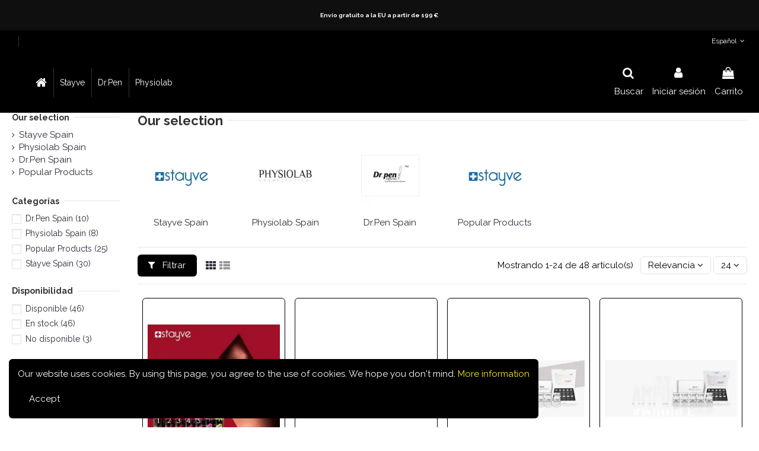

--- FILE ---
content_type: text/html; charset=utf-8
request_url: https://bbglowsupplies.com/es/our-selection
body_size: 22537
content:
<!doctype html>
<html lang="es">

<head>
    
        
  <meta charset="utf-8">


  <meta http-equiv="x-ua-compatible" content="ie=edge">



  


  
  



  <title>Our selection</title>
  
    
  
  
    
  
  <meta name="description" content="">
  <meta name="keywords" content="">
    
      <link rel="canonical" href="https://bbglowsupplies.com/es/our-selection">
    

  
          <link rel="alternate" href="https://bbglowsupplies.com/en/our-selection" hreflang="en-us">
            <link rel="alternate" href="https://bbglowsupplies.com/en/our-selection" hreflang="x-default">
                <link rel="alternate" href="https://bbglowsupplies.com/sk/our-selection" hreflang="sk-sk">
                <link rel="alternate" href="https://bbglowsupplies.com/fr/our-selection" hreflang="fr-fr">
                <link rel="alternate" href="https://bbglowsupplies.com/es/our-selection" hreflang="es-es">
                <link rel="alternate" href="https://bbglowsupplies.com/de/our-selection" hreflang="de-de">
                <link rel="alternate" href="https://bbglowsupplies.com/it/our-selection" hreflang="it-it">
            

  
     <script type="application/ld+json">
 {
   "@context": "https://schema.org",
   "@type": "Organization",
   "name" : "BBGlowSupplies.com",
   "url" : "https://bbglowsupplies.com/es/"
       ,"logo": {
       "@type": "ImageObject",
       "url":"https://bbglowsupplies.com/img/logo-1685521674.jpg"
     }
    }
</script>

<script type="application/ld+json">
  {
    "@context": "https://schema.org",
    "@type": "WebPage",
    "isPartOf": {
      "@type": "WebSite",
      "url":  "https://bbglowsupplies.com/es/",
      "name": "BBGlowSupplies.com"
    },
    "name": "Our selection",
    "url":  "https://bbglowsupplies.com/es/our-selection"
  }
</script>




  

  
    <script type="application/ld+json">
  {
    "@context": "https://schema.org",
    "@type": "ItemList",
    "itemListElement": [
            {
        "@type": "ListItem",
        "position": 1,
        "name": "Lips Cherips ampoules STAYVE",
        "url": "https://bbglowsupplies.com/es/stayve/lips-cherips-ampoules-stayve"
      },          {
        "@type": "ListItem",
        "position": 2,
        "name": "Physiolab Cosmeceutical 3D BOOSTER Lifting",
        "url": "https://bbglowsupplies.com/es/physiolab/physiolab-cosmeceutical-3d-booster-lifting#/28-package-1_box"
      },          {
        "@type": "ListItem",
        "position": 3,
        "name": "Physiolab Cosmeceutical REJUVENATE Anti Aging",
        "url": "https://bbglowsupplies.com/es/physiolab/physiolab-cosmeceutical-3d-booster-lifting#/28-package-1_box"
      },          {
        "@type": "ListItem",
        "position": 4,
        "name": "Physiolab Cosmeceutical WHITENING Tone Up",
        "url": "https://bbglowsupplies.com/es/physiolab/physiolab-cosmeceutical-3d-booster-lifting#/28-package-1_box"
      },          {
        "@type": "ListItem",
        "position": 5,
        "name": "Physiolab Cosmeceutical REVIVE ELIXIR",
        "url": "https://bbglowsupplies.com/es/physiolab/physiolab-cosmeceutical-3d-booster-lifting#/28-package-1_box"
      },          {
        "@type": "ListItem",
        "position": 6,
        "name": "Physiolab Cosmeceutical FOUNDATION Camo 4",
        "url": "https://bbglowsupplies.com/es/physiolab/physiolab-cosmeceutical-3d-booster-lifting#/28-package-1_box"
      },          {
        "@type": "ListItem",
        "position": 7,
        "name": "Physiolab Cosmeceutical FOUNDATION Camo 3",
        "url": "https://bbglowsupplies.com/es/physiolab/physiolab-cosmeceutical-3d-booster-lifting#/28-package-1_box"
      },          {
        "@type": "ListItem",
        "position": 8,
        "name": "Physiolab Cosmeceutical FOUNDATION Camo 2",
        "url": "https://bbglowsupplies.com/es/physiolab/physiolab-cosmeceutical-3d-booster-lifting#/28-package-1_box"
      },          {
        "@type": "ListItem",
        "position": 9,
        "name": "Physiolab Cosmeceutical FOUNDATION Camo 1",
        "url": "https://bbglowsupplies.com/es/physiolab/physiolab-cosmeceutical-3d-booster-lifting#/28-package-1_box"
      },          {
        "@type": "ListItem",
        "position": 10,
        "name": "BB Glow Stayve Pigment Serum Kit",
        "url": "https://bbglowsupplies.com/es/stayve/bbglow-starter-kit-pigment-serum#/105-package_type-option_2_new"
      },          {
        "@type": "ListItem",
        "position": 11,
        "name": "BB Glow Stayve Booster Starter Kit",
        "url": "https://bbglowsupplies.com/es/stayve/bbglow-stayve-booster-starter-kit"
      },          {
        "@type": "ListItem",
        "position": 12,
        "name": "STAYVE Booster kit Ⅱ",
        "url": "https://bbglowsupplies.com/es/stayve/stayve-booster-starter-kit"
      },          {
        "@type": "ListItem",
        "position": 13,
        "name": "Customized Stayve BB Glow Kit",
        "url": "https://bbglowsupplies.com/es/stayve/stayve-booster-starter-kit"
      },          {
        "@type": "ListItem",
        "position": 14,
        "name": "STAYVE Ampoules-No.1 Light",
        "url": "https://bbglowsupplies.com/es/stayve/stayve-ampoules-no1-light#/28-package-1_box"
      },          {
        "@type": "ListItem",
        "position": 15,
        "name": "STAYVE Ampoules-No.2 Medium",
        "url": "https://bbglowsupplies.com/es/stayve/stayve-ampoules-no1-light#/28-package-1_box"
      },          {
        "@type": "ListItem",
        "position": 16,
        "name": "STAYVE Ampoules-No.3 Deep",
        "url": "https://bbglowsupplies.com/es/stayve/stayve-ampoules-no1-light#/28-package-1_box"
      },          {
        "@type": "ListItem",
        "position": 17,
        "name": "STAYVE Ampoules-No.1-2 Light Rose",
        "url": "https://bbglowsupplies.com/es/stayve/stayve-ampoules-no1-light#/28-package-1_box"
      },          {
        "@type": "ListItem",
        "position": 18,
        "name": "STAYVE Ampoules-No.3-2 Deep Plus",
        "url": "https://bbglowsupplies.com/es/stayve/stayve-ampoules-no1-light#/28-package-1_box"
      },          {
        "@type": "ListItem",
        "position": 19,
        "name": "STAYVE AC Stem Cell Gold Ampoules",
        "url": "https://bbglowsupplies.com/es/stayve/stayve-ampoules-no1-light#/28-package-1_box"
      },          {
        "@type": "ListItem",
        "position": 20,
        "name": "STAYVE Aqua Stem Cell Culture Ampoules",
        "url": "https://bbglowsupplies.com/es/stayve/stayve-ampoules-no1-light#/28-package-1_box"
      },          {
        "@type": "ListItem",
        "position": 21,
        "name": "STAYVE EGF Peptide Gold Ampoules",
        "url": "https://bbglowsupplies.com/es/stayve/stayve-ampoules-no1-light#/28-package-1_box"
      },          {
        "@type": "ListItem",
        "position": 22,
        "name": "STAYVE Salmon DNA Gold Ampoules",
        "url": "https://bbglowsupplies.com/es/stayve/stayve-ampoules-no1-light#/28-package-1_box"
      },          {
        "@type": "ListItem",
        "position": 23,
        "name": "STAYVE Whitening Stem Cell Culture Ampoules",
        "url": "https://bbglowsupplies.com/es/stayve/stayve-ampoules-no1-light#/28-package-1_box"
      },          {
        "@type": "ListItem",
        "position": 24,
        "name": "Stayve Seanergy Peel Ampoule Kit Sea + Energy",
        "url": "https://bbglowsupplies.com/es/stayve/stayve-seanergy-peel-ampoule-kit-sea-energy"
      }        ]
  }
</script>


  
    
                
                            
        <link rel="next" href="https://bbglowsupplies.com/es/our-selection?page=2">  



    <meta property="og:title" content="Our selection"/>
    <meta property="og:url" content="https://bbglowsupplies.com/es/our-selection"/>
    <meta property="og:site_name" content="BBGlowSupplies.com"/>
    <meta property="og:description" content="">
    <meta property="og:type" content="website">


            
          <meta property="og:image" content="https://bbglowsupplies.com/img/logo-1685521674.jpg" />
    
    





      <meta name="viewport" content="initial-scale=1,maximum-scale=5,width=device-width">
  




  <link rel="icon" type="image/vnd.microsoft.icon" href="https://bbglowsupplies.com/img/favicon.ico?1685521674">
  <link rel="shortcut icon" type="image/x-icon" href="https://bbglowsupplies.com/img/favicon.ico?1685521674">
    




    <link rel="stylesheet" href="https://bbglowsupplies.com/themes/warehouse/assets/cache/theme-6a4f8c214.css" type="text/css" media="all">




<link rel="preload" as="font"
      href="https://bbglowsupplies.com/themes/warehouse/assets/css/font-awesome/fonts/fontawesome-webfont.woff?v=4.7.0"
      type="font/woff" crossorigin="anonymous">
<link rel="preload" as="font"
      href="https://bbglowsupplies.com/themes/warehouse/assets/css/font-awesome/fonts/fontawesome-webfont.woff2?v=4.7.0"
      type="font/woff2" crossorigin="anonymous">


<link  rel="preload stylesheet"  as="style" href="https://bbglowsupplies.com/themes/warehouse/assets/css/font-awesome/css/font-awesome-preload.css"
       type="text/css" crossorigin="anonymous">


  

  <script>
        var PRANGE_HIDE_PL_CSS = ".product-price-and-shipping .regular-price, .product-price-and-shipping .price";
        var PRANGE_HIDE_PL_DIV = ".product-miniature";
        var elementorFrontendConfig = {"isEditMode":"","stretchedSectionContainer":"","instagramToken":false,"is_rtl":false,"ajax_csfr_token_url":"https:\/\/bbglowsupplies.com\/es\/mod\/iqitelementor\/Actions?process=handleCsfrToken&ajax=1"};
        var iqitTheme = {"rm_sticky":"0","rm_breakpoint":0,"op_preloader":"pre","cart_style":"floating","cart_confirmation":"open","h_layout":"4","f_fixed":"","f_layout":"3","h_absolute":"0","h_sticky":"menu","hw_width":"inherit","mm_content":"desktop","hm_submenu_width":"fullwidth-background","h_search_type":"full","pl_lazyload":true,"pl_infinity":true,"pl_rollover":true,"pl_crsl_autoplay":false,"pl_slider_ld":4,"pl_slider_d":3,"pl_slider_t":2,"pl_slider_p":2,"pp_thumbs":"leftd","pp_zoom":"inner","pp_image_layout":"carousel","pp_tabs":"accordion","pl_grid_qty":false};
        var iqitcompare = {"nbProducts":0};
        var iqitfdc_from = 0;
        var iqitmegamenu = {"sticky":"false","containerSelector":"#wrapper > .container"};
        var iqitreviews = [];
        var prestashop = {"cart":{"products":[],"totals":{"total":{"type":"total","label":"Total","amount":0,"value":"0,00\u00a0\u20ac"},"total_including_tax":{"type":"total","label":"Total (impuestos incl.)","amount":0,"value":"0,00\u00a0\u20ac"},"total_excluding_tax":{"type":"total","label":"Total (impuestos excl.)","amount":0,"value":"0,00\u00a0\u20ac"}},"subtotals":{"products":{"type":"products","label":"Subtotal","amount":0,"value":"0,00\u00a0\u20ac"},"discounts":null,"shipping":{"type":"shipping","label":"Transporte","amount":0,"value":""},"tax":null},"products_count":0,"summary_string":"0 art\u00edculos","vouchers":{"allowed":1,"added":[]},"discounts":[],"minimalPurchase":1,"minimalPurchaseRequired":"Se necesita una compra m\u00ednima total de 1,00\u00a0\u20ac (impuestos exc.) para validar su pedido. En este momento el valor total de su carrito es de 0,00\u00a0\u20ac (impuestos exc.)."},"currency":{"id":1,"name":"Euro","iso_code":"EUR","iso_code_num":"978","sign":"\u20ac"},"customer":{"lastname":null,"firstname":null,"email":null,"birthday":null,"newsletter":null,"newsletter_date_add":null,"optin":null,"website":null,"company":null,"siret":null,"ape":null,"is_logged":false,"gender":{"type":null,"name":null},"addresses":[]},"language":{"name":"Espa\u00f1ol (Spanish)","iso_code":"es","locale":"es-ES","language_code":"es-es","is_rtl":0,"date_format_lite":"d\/m\/Y","date_format_full":"d\/m\/Y H:i:s","id":8},"page":{"title":"","canonical":"https:\/\/bbglowsupplies.com\/es\/our-selection","meta":{"title":"Our selection","description":"","keywords":"","robots":"index"},"page_name":"category","body_classes":{"lang-es":true,"lang-rtl":false,"country-SK":true,"currency-EUR":true,"layout-left-column":true,"page-category":true,"tax-display-enabled":true,"page-customer-account":false,"category-id-2":true,"category-Our selection":true,"category-id-parent-1":true,"category-depth-level-1":true},"admin_notifications":[],"password-policy":{"feedbacks":{"0":"Muy d\u00e9bil","1":"D\u00e9bil","2":"Promedio","3":"Fuerte","4":"Muy fuerte","Straight rows of keys are easy to guess":"Una serie seguida de teclas de la misma fila es f\u00e1cil de adivinar","Short keyboard patterns are easy to guess":"Los patrones de teclado cortos son f\u00e1ciles de adivinar","Use a longer keyboard pattern with more turns":"Usa un patr\u00f3n de teclado m\u00e1s largo y con m\u00e1s giros","Repeats like \"aaa\" are easy to guess":"Las repeticiones como \u00abaaa\u00bb son f\u00e1ciles de adivinar","Repeats like \"abcabcabc\" are only slightly harder to guess than \"abc\"":"Las repeticiones como \"abcabcabc\" son solo un poco m\u00e1s dif\u00edciles de adivinar que \"abc\"","Sequences like abc or 6543 are easy to guess":"Sequences like \"abc\" or \"6543\" are easy to guess","Recent years are easy to guess":"Los a\u00f1os recientes son f\u00e1ciles de adivinar","Dates are often easy to guess":"Las fechas suelen ser f\u00e1ciles de adivinar","This is a top-10 common password":"Esta es una de las 10 contrase\u00f1as m\u00e1s comunes","This is a top-100 common password":"Esta es una de las 100 contrase\u00f1as m\u00e1s comunes","This is a very common password":"Esta contrase\u00f1a es muy com\u00fan","This is similar to a commonly used password":"Esta contrase\u00f1a es similar a otras contrase\u00f1as muy usadas","A word by itself is easy to guess":"Una palabra que por s\u00ed misma es f\u00e1cil de adivinar","Names and surnames by themselves are easy to guess":"Los nombres y apellidos completos son f\u00e1ciles de adivinar","Common names and surnames are easy to guess":"Los nombres comunes y los apellidos son f\u00e1ciles de adivinar","Use a few words, avoid common phrases":"Usa varias palabras, evita frases comunes","No need for symbols, digits, or uppercase letters":"No se necesitan s\u00edmbolos, d\u00edgitos o letras may\u00fasculas","Avoid repeated words and characters":"Evita repetir palabras y caracteres","Avoid sequences":"Evita secuencias","Avoid recent years":"Evita a\u00f1os recientes","Avoid years that are associated with you":"Evita a\u00f1os que puedan asociarse contigo","Avoid dates and years that are associated with you":"Evita a\u00f1os y fechas que puedan asociarse contigo","Capitalization doesn't help very much":"Las may\u00fasculas no ayudan mucho","All-uppercase is almost as easy to guess as all-lowercase":"Todo en may\u00fasculas es casi tan f\u00e1cil de adivinar como en min\u00fasculas","Reversed words aren't much harder to guess":"Las palabras invertidas no son mucho m\u00e1s dif\u00edciles de adivinar","Predictable substitutions like '@' instead of 'a' don't help very much":"Predictable substitutions like \"@\" instead of \"a\" don't help very much","Add another word or two. Uncommon words are better.":"A\u00f1ade una o dos palabras m\u00e1s. Es mejor usar palabras poco habituales."}}},"shop":{"name":"BBGlowSupplies.com","logo":"https:\/\/bbglowsupplies.com\/img\/logo-1685521674.jpg","stores_icon":"https:\/\/bbglowsupplies.com\/img\/logo_stores.png","favicon":"https:\/\/bbglowsupplies.com\/img\/favicon.ico"},"core_js_public_path":"\/themes\/","urls":{"base_url":"https:\/\/bbglowsupplies.com\/","current_url":"https:\/\/bbglowsupplies.com\/es\/our-selection","shop_domain_url":"https:\/\/bbglowsupplies.com","img_ps_url":"https:\/\/bbglowsupplies.com\/img\/","img_cat_url":"https:\/\/bbglowsupplies.com\/img\/c\/","img_lang_url":"https:\/\/bbglowsupplies.com\/img\/l\/","img_prod_url":"https:\/\/bbglowsupplies.com\/img\/p\/","img_manu_url":"https:\/\/bbglowsupplies.com\/img\/m\/","img_sup_url":"https:\/\/bbglowsupplies.com\/img\/su\/","img_ship_url":"https:\/\/bbglowsupplies.com\/img\/s\/","img_store_url":"https:\/\/bbglowsupplies.com\/img\/st\/","img_col_url":"https:\/\/bbglowsupplies.com\/img\/co\/","img_url":"https:\/\/bbglowsupplies.com\/themes\/warehouse\/assets\/img\/","css_url":"https:\/\/bbglowsupplies.com\/themes\/warehouse\/assets\/css\/","js_url":"https:\/\/bbglowsupplies.com\/themes\/warehouse\/assets\/js\/","pic_url":"https:\/\/bbglowsupplies.com\/upload\/","theme_assets":"https:\/\/bbglowsupplies.com\/themes\/warehouse\/assets\/","pages":{"address":"https:\/\/bbglowsupplies.com\/es\/direccion","addresses":"https:\/\/bbglowsupplies.com\/es\/direcciones","authentication":"https:\/\/bbglowsupplies.com\/es\/iniciar-sesion","manufacturer":"https:\/\/bbglowsupplies.com\/es\/brands","cart":"https:\/\/bbglowsupplies.com\/es\/carrito","category":"https:\/\/bbglowsupplies.com\/es\/index.php?controller=category","cms":"https:\/\/bbglowsupplies.com\/es\/index.php?controller=cms","contact":"https:\/\/bbglowsupplies.com\/es\/contactenos","discount":"https:\/\/bbglowsupplies.com\/es\/descuento","guest_tracking":"https:\/\/bbglowsupplies.com\/es\/seguimiento-pedido-invitado","history":"https:\/\/bbglowsupplies.com\/es\/historial-compra","identity":"https:\/\/bbglowsupplies.com\/es\/datos-personales","index":"https:\/\/bbglowsupplies.com\/es\/","my_account":"https:\/\/bbglowsupplies.com\/es\/mi-cuenta","order_confirmation":"https:\/\/bbglowsupplies.com\/es\/confirmacion-pedido","order_detail":"https:\/\/bbglowsupplies.com\/es\/index.php?controller=order-detail","order_follow":"https:\/\/bbglowsupplies.com\/es\/seguimiento-pedido","order":"https:\/\/bbglowsupplies.com\/es\/pedido","order_return":"https:\/\/bbglowsupplies.com\/es\/index.php?controller=order-return","order_slip":"https:\/\/bbglowsupplies.com\/es\/facturas-abono","pagenotfound":"https:\/\/bbglowsupplies.com\/es\/pagina-no-encontrada","password":"https:\/\/bbglowsupplies.com\/es\/recuperar-contrase\u00f1a","pdf_invoice":"https:\/\/bbglowsupplies.com\/es\/index.php?controller=pdf-invoice","pdf_order_return":"https:\/\/bbglowsupplies.com\/es\/index.php?controller=pdf-order-return","pdf_order_slip":"https:\/\/bbglowsupplies.com\/es\/index.php?controller=pdf-order-slip","prices_drop":"https:\/\/bbglowsupplies.com\/es\/productos-rebajados","product":"https:\/\/bbglowsupplies.com\/es\/index.php?controller=product","registration":"https:\/\/bbglowsupplies.com\/es\/registro","search":"https:\/\/bbglowsupplies.com\/es\/busqueda","sitemap":"https:\/\/bbglowsupplies.com\/es\/mapa del sitio","stores":"https:\/\/bbglowsupplies.com\/es\/tiendas","supplier":"https:\/\/bbglowsupplies.com\/es\/proveedor","brands":"https:\/\/bbglowsupplies.com\/es\/brands","register":"https:\/\/bbglowsupplies.com\/es\/registro","order_login":"https:\/\/bbglowsupplies.com\/es\/pedido?login=1"},"alternative_langs":{"en-us":"https:\/\/bbglowsupplies.com\/en\/our-selection","sk-sk":"https:\/\/bbglowsupplies.com\/sk\/our-selection","fr-fr":"https:\/\/bbglowsupplies.com\/fr\/our-selection","es-es":"https:\/\/bbglowsupplies.com\/es\/our-selection","de-de":"https:\/\/bbglowsupplies.com\/de\/our-selection","it-it":"https:\/\/bbglowsupplies.com\/it\/our-selection"},"actions":{"logout":"https:\/\/bbglowsupplies.com\/es\/?mylogout="},"no_picture_image":{"bySize":{"small_default":{"url":"https:\/\/bbglowsupplies.com\/img\/p\/es-default-small_default.jpg","width":98,"height":127},"cart_default":{"url":"https:\/\/bbglowsupplies.com\/img\/p\/es-default-cart_default.jpg","width":125,"height":162},"home_default":{"url":"https:\/\/bbglowsupplies.com\/img\/p\/es-default-home_default.jpg","width":236,"height":305},"large_default":{"url":"https:\/\/bbglowsupplies.com\/img\/p\/es-default-large_default.jpg","width":381,"height":492},"medium_default":{"url":"https:\/\/bbglowsupplies.com\/img\/p\/es-default-medium_default.jpg","width":452,"height":584},"thickbox_default":{"url":"https:\/\/bbglowsupplies.com\/img\/p\/es-default-thickbox_default.jpg","width":1100,"height":1422}},"small":{"url":"https:\/\/bbglowsupplies.com\/img\/p\/es-default-small_default.jpg","width":98,"height":127},"medium":{"url":"https:\/\/bbglowsupplies.com\/img\/p\/es-default-large_default.jpg","width":381,"height":492},"large":{"url":"https:\/\/bbglowsupplies.com\/img\/p\/es-default-thickbox_default.jpg","width":1100,"height":1422},"legend":""}},"configuration":{"display_taxes_label":true,"display_prices_tax_incl":false,"is_catalog":false,"show_prices":true,"opt_in":{"partner":false},"quantity_discount":{"type":"discount","label":"Descuento unitario"},"voucher_enabled":1,"return_enabled":0},"field_required":[],"breadcrumb":{"links":[{"title":"Inicio","url":"https:\/\/bbglowsupplies.com\/es\/"}],"count":1},"link":{"protocol_link":"https:\/\/","protocol_content":"https:\/\/","request_uri":"\/es\/our-selection"},"time":1769759783,"static_token":"25efbd5ebc5a68dcafc1141e9d49dfe3","token":"913035e3fb5ba118952a1d4788fb016d","debug":false};
      </script>



    <script async src="https://www.googletagmanager.com/gtag/js?id=G-T0SDCBKX3P"></script>
  <script>
    window.dataLayer = window.dataLayer || [];
    function gtag(){dataLayer.push(arguments);}
    gtag('js', new Date());
    gtag(
      'config',
      'G-T0SDCBKX3P',
      {
        'debug_mode':false
                              }
    );
  </script>

 
<!--Module: ets_socicallogin -->
<script type="text/javascript">
    var ets_solo_callbackUrl = 'https://bbglowsupplies.com/es/mod/ets_sociallogin/oauth';
</script>
<!--/Module: ets_socicallogin-->


    
    
      <!-- Start Selltoro.com Pixel --> <script> !function(e,n,t,a,s,o,r){ e[a]||((s=e[a]=function(){s.process?s.process.apply(s,arguments):s.queue.push(arguments)}).queue=[],(o=n.createElement(t)).async=1,o.src='https://tracking.selltoro.com/selltoro-pixel.js',o.dataset.srv9="1",(r=n.getElementsByTagName(t)[0]).parentNode.insertBefore(o,r))}(window,document,"script","selltoro");selltoro("init",'c058f311fb736fb226c60eb196a9a5bf'); </script> <!-- End Selltoro.com Pixel --> </head>

<body id="category" class="lang-es country-sk currency-eur layout-left-column page-category tax-display-enabled category-id-2 category-our-selection category-id-parent-1 category-depth-level-1 body-desktop-header-style-w-4">


    




    


<main id="main-page-content" style="opacity: 0;" >
    
            

    <header id="header" class="desktop-header-style-w-4">
        
            
  <div class="header-banner">
    

            <div class="elementor-displayBanner">
            		<style class="elementor-frontend-stylesheet">.elementor-element.elementor-element-852y19m{background-color:#0f0f0f;}.elementor-element.elementor-element-q79xmlc .elementor-text-editor{text-align:center;}.elementor-element.elementor-element-q79xmlc{color:#ffffff;font-size:10px;font-weight:700;}</style>
				<div class="elementor">
											                        <div class="elementor-section elementor-element elementor-element-852y19m elementor-top-section elementor-section-stretched elementor-section-full_width elementor-section-height-default elementor-section-height-default" data-element_type="section">
                            
                           

                            <div class="elementor-container  elementor-column-gap-default      "
                                                                >
                                <div class="elementor-row  ">
                                                                
                            		<div class="elementor-column elementor-element elementor-element-296nzo1 elementor-col-100 elementor-top-column" data-element_type="column">
			<div class="elementor-column-wrap elementor-element-populated">
				<div class="elementor-widget-wrap">
		        <div class="elementor-widget elementor-element elementor-element-q79xmlc elementor-widget-text-editor" data-element_type="text-editor">
                <div class="elementor-widget-container">
            		<div class="elementor-text-editor rte-content"><p>Envío gratuito a la EU a partir de 199 €</p></div>
		        </div>
                </div>
        				</div>
			</div>
		</div>
		                             
                                                            </div>
                                
                                                            </div>
                        </div>
                							</div>
		
        </div>
    



  </div>




            <nav class="header-nav">
        <div class="container">
    
        <div class="row justify-content-between">
            <div class="col col-auto col-md left-nav">
                 <div class="d-inline-block"> 

<ul class="social-links _topbar" itemscope itemtype="https://schema.org/Organization" itemid="#store-organization">
                  </ul>

 </div>                             <div class="block-iqitlinksmanager block-iqitlinksmanager-2 block-links-inline d-inline-block">
            <ul>
                            </ul>
        </div>
    
            </div>
            <div class="col col-auto center-nav text-center">
                
             </div>
            <div class="col col-auto col-md right-nav text-right">
                

<div id="language_selector" class="d-inline-block">
    <div class="language-selector-wrapper d-inline-block">
        <div class="language-selector dropdown js-dropdown">
            <a class="expand-more" data-toggle="dropdown" data-iso-code="es">Español <i class="fa fa-angle-down fa-fw" aria-hidden="true"></i></a>
            <div class="dropdown-menu">
                <ul>
                                            <li >
                            <a href="https://bbglowsupplies.com/en/our-selection" rel="alternate" hreflang="en"
                               class="dropdown-item">English</a>
                        </li>
                                            <li >
                            <a href="https://bbglowsupplies.com/sk/our-selection" rel="alternate" hreflang="sk"
                               class="dropdown-item">Slovenčina</a>
                        </li>
                                            <li >
                            <a href="https://bbglowsupplies.com/fr/our-selection" rel="alternate" hreflang="fr"
                               class="dropdown-item">Français</a>
                        </li>
                                            <li  class="current" >
                            <a href="https://bbglowsupplies.com/es/our-selection" rel="alternate" hreflang="es"
                               class="dropdown-item">Español</a>
                        </li>
                                            <li >
                            <a href="https://bbglowsupplies.com/de/our-selection" rel="alternate" hreflang="de"
                               class="dropdown-item">Deutsch</a>
                        </li>
                                            <li >
                            <a href="https://bbglowsupplies.com/it/our-selection" rel="alternate" hreflang="it"
                               class="dropdown-item">Italiano</a>
                        </li>
                                    </ul>
            </div>
        </div>
    </div>
</div>

             </div>
        </div>

                        </div>
            </nav>
        



<div id="desktop-header" class="desktop-header-style-4">
    
            
<div class="header-top">
    <div id="desktop-header-container" class="container">
        <div class="row align-items-center">
                            <div class="col col-auto col-header-left">
                    <div id="desktop_logo">
                        
  <a href="https://bbglowsupplies.com/es/">
    <img class="logo img-fluid"
         src="https://bbglowsupplies.com/img/logo-1685521674.jpg"
                  alt="BBGlowSupplies.com"
         width="220"
         height="150"
    >
  </a>

                    </div>
                    
                </div>
                <div class="col col-header-center col-header-menu">
                                        <div id="iqitmegamenu-wrapper" class="iqitmegamenu-wrapper iqitmegamenu-all">
	<div class="container container-iqitmegamenu">
		<div id="iqitmegamenu-horizontal" class="iqitmegamenu  clearfix" role="navigation">

						
			<nav id="cbp-hrmenu" class="cbp-hrmenu cbp-horizontal cbp-hrsub-narrow">
				<ul>
											<li id="cbp-hrmenu-tab-1"
							class="cbp-hrmenu-tab cbp-hrmenu-tab-1 cbp-onlyicon ">
							<a href="https://bbglowsupplies.com/es/" class="nav-link" 
										>
										

										<span class="cbp-tab-title"> <i
												class="icon fa fa-home cbp-mainlink-icon"></i>
											</span>
																			</a>
																</li>
												<li id="cbp-hrmenu-tab-2"
							class="cbp-hrmenu-tab cbp-hrmenu-tab-2 ">
							<a href="https://bbglowsupplies.com/es/stayve" class="nav-link" 
										>
										

										<span class="cbp-tab-title">
											Stayve</span>
																			</a>
																</li>
												<li id="cbp-hrmenu-tab-5"
							class="cbp-hrmenu-tab cbp-hrmenu-tab-5 ">
							<a href="https://bbglowsupplies.com/es/drpen" class="nav-link" 
										>
										

										<span class="cbp-tab-title">
											Dr.Pen</span>
																			</a>
																</li>
												<li id="cbp-hrmenu-tab-4"
							class="cbp-hrmenu-tab cbp-hrmenu-tab-4 ">
							<a href="https://bbglowsupplies.com/es/physiolab" class="nav-link" 
										>
										

										<span class="cbp-tab-title">
											Physiolab</span>
																			</a>
																</li>
											</ul>
				</nav>
			</div>
		</div>
		<div id="sticky-cart-wrapper"></div>
	</div>

		<div id="_desktop_iqitmegamenu-mobile">
		<div id="iqitmegamenu-mobile"
			class="mobile-menu js-mobile-menu  h-100  d-flex flex-column">

			<div class="mm-panel__header  mobile-menu__header-wrapper px-2 py-2">
				<div class="mobile-menu__header js-mobile-menu__header">

					<button type="button" class="mobile-menu__back-btn js-mobile-menu__back-btn btn">
						<span aria-hidden="true" class="fa fa-angle-left  align-middle mr-4"></span>
						<span class="mobile-menu__title js-mobile-menu__title paragraph-p1 align-middle"></span>
					</button>
					
				</div>
				<button type="button" class="btn btn-icon mobile-menu__close js-mobile-menu__close" aria-label="Close"
					data-toggle="dropdown">
					<span aria-hidden="true" class="fa fa-times"></span>
				</button>
			</div>

			<div class="position-relative mobile-menu__content flex-grow-1 mx-c16 my-c24 ">
				<ul
					class="position-absolute h-100  w-100  m-0 mm-panel__scroller mobile-menu__scroller px-4 py-4">
					<li class="mobile-menu__above-content"></li>
						
		
																	<li
										class="d-flex align-items-center mobile-menu__tab mobile-menu__tab--id-1  js-mobile-menu__tab">
										<a class="flex-fill mobile-menu__link 
												
											 
																				" href="https://bbglowsupplies.com/es/"  >
											 
												<i class="icon fa fa-home mobile-menu__tab-icon"></i>
																						
											
											<span class="js-mobile-menu__tab-title">Home</span>

																					</a>
										
										
																														</li>
																	<li
										class="d-flex align-items-center mobile-menu__tab mobile-menu__tab--id-2  js-mobile-menu__tab">
										<a class="flex-fill mobile-menu__link 
												
											 
																				" href="https://bbglowsupplies.com/es/stayve"  >
																						
											
											<span class="js-mobile-menu__tab-title">Stayve</span>

																					</a>
										
										
																														</li>
																	<li
										class="d-flex align-items-center mobile-menu__tab mobile-menu__tab--id-5  js-mobile-menu__tab">
										<a class="flex-fill mobile-menu__link 
												
											 
																				" href="https://bbglowsupplies.com/es/drpen"  >
																						
											
											<span class="js-mobile-menu__tab-title">Dr.Pen</span>

																					</a>
										
										
																														</li>
																	<li
										class="d-flex align-items-center mobile-menu__tab mobile-menu__tab--id-4  js-mobile-menu__tab">
										<a class="flex-fill mobile-menu__link 
												
											 
																				" href="https://bbglowsupplies.com/es/physiolab"  >
																						
											
											<span class="js-mobile-menu__tab-title">Physiolab</span>

																					</a>
										
										
																														</li>
																		<li class="mobile-menu__below-content"> </li>
				</ul>
			</div>

			<div class="js-top-menu-bottom mobile-menu__footer justify-content-between px-4 py-4">
				

			<div class="d-flex align-items-start mobile-menu__language-currency js-mobile-menu__language-currency">

			
									


<div class="mobile-menu__language-selector d-inline-block mr-4">
    Español
    <div class="mobile-menu__language-currency-dropdown">
        <ul>
                          
                <li class="my-3">
                    <a href="https://bbglowsupplies.com/en/our-selection" rel="alternate" class="text-reset"
                        hreflang="en">
                            English
                    </a>
                </li>
                                          
                <li class="my-3">
                    <a href="https://bbglowsupplies.com/sk/our-selection" rel="alternate" class="text-reset"
                        hreflang="sk">
                            Slovenčina
                    </a>
                </li>
                                          
                <li class="my-3">
                    <a href="https://bbglowsupplies.com/fr/our-selection" rel="alternate" class="text-reset"
                        hreflang="fr">
                            Français
                    </a>
                </li>
                                                                   
                <li class="my-3">
                    <a href="https://bbglowsupplies.com/de/our-selection" rel="alternate" class="text-reset"
                        hreflang="de">
                            Deutsch
                    </a>
                </li>
                                          
                <li class="my-3">
                    <a href="https://bbglowsupplies.com/it/our-selection" rel="alternate" class="text-reset"
                        hreflang="it">
                            Italiano
                    </a>
                </li>
                                    </ul>
    </div>
</div>							

			
									

<div class="mobile-menu__currency-selector d-inline-block">
    EUR     €    <div class="mobile-menu__language-currency-dropdown">
        <ul>
                                                </ul>
    </div>
</div>							

			</div>


			<div class="mobile-menu__user">
			<a href="https://bbglowsupplies.com/es/mi-cuenta" class="text-reset"><i class="fa fa-user" aria-hidden="true"></i>
				
									Iniciar sesión
								
			</a>
			</div>


			</div>
		</div>
	</div>
                    
                </div>
                        <div class="col col-auto col-header-right">
                <div class="row no-gutters justify-content-end">
                                            <div id="header-search-btn" class="col col-auto header-btn-w header-search-btn-w">
    <a data-toggle="dropdown" id="header-search-btn-drop"  class="header-btn header-search-btn" data-display="static">
        <i class="fa fa-search fa-fw icon" aria-hidden="true"></i>
        <span class="title">Buscar</span>
    </a>
        <div class="dropdown-menu-custom  dropdown-menu">
        <div class="dropdown-content modal-backdrop fullscreen-search">
            
<!-- Block search module TOP -->
<div id="search_widget" class="search-widget" data-search-controller-url="https://bbglowsupplies.com/es/mod/iqitsearch/searchiqit">
    <form method="get" action="https://bbglowsupplies.com/es/mod/iqitsearch/searchiqit">
        <div class="input-group">
            <input type="text" name="s" value="" data-all-text="Show all results"
                   data-blog-text="Blog post"
                   data-product-text="Product"
                   data-brands-text="Marca"
                   autocomplete="off" autocorrect="off" autocapitalize="off" spellcheck="false"
                   placeholder="Search our catalog" class="form-control form-search-control" />
            <button type="submit" class="search-btn">
                <i class="fa fa-search"></i>
            </button>
        </div>
    </form>
</div>
<!-- /Block search module TOP -->

            <div id="fullscreen-search-backdrop"></div>
        </div>
    </div>
    </div>
                    
                    
                                            <div id="header-user-btn" class="col col-auto header-btn-w header-user-btn-w">
            <a href="https://bbglowsupplies.com/es/iniciar-sesion?back=https%3A%2F%2Fbbglowsupplies.com%2Fes%2Four-selection"
           title="Acceda a su cuenta de cliente"
           rel="nofollow" class="header-btn header-user-btn">
            <i class="fa fa-user fa-fw icon" aria-hidden="true"></i>
            <span class="title">Iniciar sesión</span>
        </a>
    </div>









                                        

                    

                                            
                                                    <div id="ps-shoppingcart-wrapper" class="col col-auto">
    <div id="ps-shoppingcart"
         class="header-btn-w header-cart-btn-w ps-shoppingcart dropdown">
         <div id="blockcart" class="blockcart cart-preview"
         data-refresh-url="//bbglowsupplies.com/es/mod/ps_shoppingcart/ajax">
        <a id="cart-toogle" class="cart-toogle header-btn header-cart-btn" data-toggle="dropdown" data-display="static">
            <i class="fa fa-shopping-bag fa-fw icon" aria-hidden="true"><span class="cart-products-count-btn  d-none">0</span></i>
            <span class="info-wrapper">
            <span class="title">Carrito</span>
            <span class="cart-toggle-details">
            <span class="text-faded cart-separator"> / </span>
                            Empty
                        </span>
            </span>
        </a>
        <div id="_desktop_blockcart-content" class="dropdown-menu-custom dropdown-menu">
    <div id="blockcart-content" class="blockcart-content" >
        <div class="cart-title">
            <span class="modal-title">Your cart</span>
            <button type="button" id="js-cart-close" class="close">
                <span></span>
            </button>
            <hr>
        </div>
                    <span class="no-items">No hay más artículos en su carrito</span>
            </div>
</div> </div>




    </div>
</div>
                                                
                                    </div>
                
            </div>
            <div class="col-12">
                <div class="row">
                    
                </div>
            </div>
        </div>
    </div>
</div>


    </div>



    <div id="mobile-header" class="mobile-header-style-2">
                    <div id="mobile-header-sticky">
    <div class="container">
        <div class="mobile-main-bar">
            <div class="row no-gutters align-items-center row-mobile-header">
                <div class="col col-mobile-logo">
                    
  <a href="https://bbglowsupplies.com/es/">
    <img class="logo img-fluid"
         src="https://bbglowsupplies.com/img/logo-1685521674.jpg"
                  alt="BBGlowSupplies.com"
         width="220"
         height="150"
    >
  </a>

                </div>
                <div id="mobile-btn-search" class="col col-auto col-mobile-btn col-mobile-btn-search">
                    <a  class="m-nav-btn" data-toggle="dropdown" data-display="static"><i class="fa fa-search" aria-hidden="true"></i>
                        <span>Search</span></a>
                    <div id="search-widget-mobile" class="dropdown-content dropdown-menu dropdown-mobile search-widget">
                        
                                                    
<!-- Block search module TOP -->
<form method="get" action="https://bbglowsupplies.com/es/mod/iqitsearch/searchiqit">
    <div class="input-group">
        <input type="text" name="s" value=""
               placeholder="Buscar"
               data-all-text="Show all results"
               data-blog-text="Blog post"
               data-product-text="Product"
               data-brands-text="Marca"
               autocomplete="off" autocorrect="off" autocapitalize="off" spellcheck="false"
               class="form-control form-search-control">
        <button type="submit" class="search-btn">
            <i class="fa fa-search"></i>
        </button>
    </div>
</form>
<!-- /Block search module TOP -->

                                                
                    </div>
                </div>
                <div class="col col-auto col-mobile-btn col-mobile-btn-account">
                    <a href="https://bbglowsupplies.com/es/mi-cuenta" class="m-nav-btn"><i class="fa fa-user" aria-hidden="true"></i>
                        <span>     
                                                            Iniciar sesión
                                                        </span></a>
                </div>
                
                                <div
                     class="col col-auto col-mobile-btn col-mobile-btn-cart ps-shoppingcart dropdown">
                    <div id="mobile-cart-wrapper">
                        <a id="mobile-cart-toogle" class="m-nav-btn" data-display="static" data-toggle="dropdown"><i class="fa fa-shopping-bag mobile-bag-icon" aria-hidden="true"><span id="mobile-cart-products-count" class="cart-products-count cart-products-count-btn">
                                    
                                                                            0
                                                                        
                                </span></i>
                            <span>Carrito</span></a>
                        <div id="_mobile_blockcart-content" class="dropdown-menu-custom dropdown-menu"></div>
                    </div>
                </div>
                                <div class="col col-auto col-mobile-btn col-mobile-btn-menu col-mobile-menu-push">
                    <a class="m-nav-btn js-m-nav-btn-menu" data-toggle="dropdown" data-display="static"><i class="fa fa-bars" aria-hidden="true"></i>
                        <span>Menu</span></a>
                    <div id="mobile_menu_click_overlay"></div>
                    <div id="_mobile_iqitmegamenu-mobile" class="dropdown-menu-custom dropdown-menu"></div>
                </div>
            </div>
        </div>
    </div>
</div>            </div>



        
    </header>
    

    <section id="wrapper">
        
        

        <div id="inner-wrapper" class="container">
            
                
            
                
   <aside id="notifications">
        
        
        
      
  </aside>
              

            
                <div class="row">
            

                
 <div id="content-wrapper"
         class="js-content-wrapper left-column col-12 col-md-9 col-lg-10">
        
        
    <section id="main">
        
            <div id="js-product-list-header">

        <h1 class="h1 page-title"><span>Our selection</span></h1>

</div>

                                                                                                            

                

                                                    
                
                                    

            <!-- Subcategories -->
        <div class="product-list-subcategories ">
            <div class="row">
                                    <div class="col-3 col-md-6 col-lg-2">
                        <div class="subcategory-image">
                            <a href="https://bbglowsupplies.com/es/stayve">
                                                                <img src="https://bbglowsupplies.com/c/10-small_default/stayve.jpg" alt="Stayve Spain" width="98"
                                     height="127" class="img-fluid" loading="lazy" />
                                                            </a>
                        </div>
                        <a class="subcategory-name" href="https://bbglowsupplies.com/es/stayve">Stayve Spain</a>
                    </div>
                                    <div class="col-3 col-md-6 col-lg-2">
                        <div class="subcategory-image">
                            <a href="https://bbglowsupplies.com/es/physiolab">
                                                                <img src="https://bbglowsupplies.com/c/12-small_default/physiolab.jpg" alt="Physiolab Spain" width="98"
                                     height="127" class="img-fluid" loading="lazy" />
                                                            </a>
                        </div>
                        <a class="subcategory-name" href="https://bbglowsupplies.com/es/physiolab">Physiolab Spain</a>
                    </div>
                                    <div class="col-3 col-md-6 col-lg-2">
                        <div class="subcategory-image">
                            <a href="https://bbglowsupplies.com/es/drpen">
                                                                <img src="https://bbglowsupplies.com/c/13-small_default/drpen.jpg" alt="Dr.Pen Spain" width="98"
                                     height="127" class="img-fluid" loading="lazy" />
                                                            </a>
                        </div>
                        <a class="subcategory-name" href="https://bbglowsupplies.com/es/drpen">Dr.Pen Spain</a>
                    </div>
                                    <div class="col-3 col-md-6 col-lg-2">
                        <div class="subcategory-image">
                            <a href="https://bbglowsupplies.com/es/popular-products">
                                                                <img src="https://bbglowsupplies.com/c/16-small_default/popular-products.jpg" alt="Popular Products" width="98"
                                     height="127" class="img-fluid" loading="lazy" />
                                                            </a>
                        </div>
                        <a class="subcategory-name" href="https://bbglowsupplies.com/es/popular-products">Popular Products</a>
                    </div>
                            </div>
        </div>
    

                
                    

        

        <section id="products">
                            
                    <div id="">
                        
<div id="js-active-search-filters" class="hide">
    </div>
                    </div>
                
                <div id="">
                    
                        <div id="js-product-list-top" class="products-selection">
    <div class="row align-items-center justify-content-between small-gutters">
                                    <div class="col col-auto facated-toggler">
                    <div class="filter-button">
                        <button id="search_center_filter_toggler" class="btn btn-secondary">
                            <i class="fa fa-filter" aria-hidden="true"></i> Filtrar
                        </button>
                    </div>
                </div>
                    
                                                                                                        
        



                <div class="col view-switcher">
            <a href="https://bbglowsupplies.com/es/our-selection?order=product.position.asc&productListView=grid" class="current js-search-link hidden-sm-down" data-button-action="change-list-view" data-view="grid"  rel="nofollow"><i class="fa fa-th" aria-hidden="true"></i></a>
            <a href="https://bbglowsupplies.com/es/our-selection?order=product.position.asc&productListView=list" class=" js-search-link hidden-sm-down" data-button-action="change-list-view" data-view="list"  rel="nofollow"><i class="fa fa-th-list" aria-hidden="true"></i></a>
        </div>
            
                    <div class="col col-auto">
            <span class="showing hidden-sm-down">
            Mostrando 1-24 de 48 artículo(s)
            </span>
                
                    
<div class="products-sort-nb-dropdown products-sort-order dropdown">
    <a class="select-title expand-more form-control" rel="nofollow" data-toggle="dropdown" data-display="static" aria-haspopup="true" aria-expanded="false" aria-label="Selector Ordenar por">
       <span class="select-title-name"> Relevancia</span>
        <i class="fa fa-angle-down" aria-hidden="true"></i>
    </a>
    <div class="dropdown-menu">
                                <a
                    rel="nofollow"
                    href="https://bbglowsupplies.com/es/our-selection?order=product.sales.desc"
                    class="select-list dropdown-item js-search-link"
            >
                Ventas en orden decreciente
            </a>
                                                            <a
                    rel="nofollow"
                    href="https://bbglowsupplies.com/es/our-selection?order=product.position.asc"
                    class="select-list dropdown-item current js-search-link"
            >
                Relevancia
            </a>
                                <a
                    rel="nofollow"
                    href="https://bbglowsupplies.com/es/our-selection?order=product.name.asc"
                    class="select-list dropdown-item js-search-link"
            >
                Nombre, A a Z
            </a>
                                <a
                    rel="nofollow"
                    href="https://bbglowsupplies.com/es/our-selection?order=product.name.desc"
                    class="select-list dropdown-item js-search-link"
            >
                Nombre, Z a A
            </a>
                                <a
                    rel="nofollow"
                    href="https://bbglowsupplies.com/es/our-selection?order=product.price.asc"
                    class="select-list dropdown-item js-search-link"
            >
                Precio: de más bajo a más alto
            </a>
                                <a
                    rel="nofollow"
                    href="https://bbglowsupplies.com/es/our-selection?order=product.price.desc"
                    class="select-list dropdown-item js-search-link"
            >
                Precio, de más alto a más bajo
            </a>
            </div>
</div>



<div class="products-sort-nb-dropdown products-nb-per-page dropdown">
    <a class="select-title expand-more form-control" rel="nofollow" data-toggle="dropdown" data-display="static" aria-haspopup="true" aria-expanded="false">
        24
        <i class="fa fa-angle-down" aria-hidden="true"></i>
    </a>
        <div class="dropdown-menu">
        <a
                rel="nofollow"
                href=" https://bbglowsupplies.com/es/our-selection?resultsPerPage=12"
                class="select-list dropdown-item js-search-link"
        >
            12
        </a>
        <a
                rel="nofollow"
                href=" https://bbglowsupplies.com/es/our-selection?resultsPerPage=24"
                class="select-list dropdown-item js-search-link"
        >
            24
        </a>
        <a
                rel="nofollow"
                href=" https://bbglowsupplies.com/es/our-selection?resultsPerPage=36"
                class="select-list dropdown-item js-search-link"
        >
            36
        </a>

        <a
                rel="nofollow"
                href=" https://bbglowsupplies.com/es/our-selection?resultsPerPage=99999"
                class="select-list dropdown-item js-search-link"
        >
            Show all
        </a>
     </div>
</div>

                
            </div>
            </div>
</div>

                    
                </div>

                
                                       <div id="facets_search_center">
                                                    <div id="facets_search_wrapper">
        <div id="search_filters_wrapper">
            <div id="search_filter_controls" class="hidden-md-up">
                <button data-search-url="" class="btn btn-secondary btn-sm js-search-filters-clear-all">
                        <i class="fa fa-times" aria-hidden="true"></i>Borrar todo
                </button>
                <button class="btn btn-primary btn-lg ok">
                    <i class="fa fa-filter" aria-hidden="true"></i>
                    OK
                </button>
            </div>
                        <div class="block block-facets">
                

  <div id="search_filters">
      


          <aside class="facet clearfix">
          <h4 class="block-title facet-title sasa"><span>Categorías</span></h4>
                                                                                                

                  
              <ul id="facet_31332" class="facet-type-checkbox">
                              
                <li>
                  <label class="facet-label" for="facet_input_31332_0">
                                          <span class="custom-checkbox"
                                                    >
                        <input
                          id="facet_input_31332_0"
                          data-search-url="https://bbglowsupplies.com/es/our-selection?q=Categor%C3%ADas-Dr.Pen+Spain"
                          type="checkbox"
                                                  >
                                                        <span  class="ps-shown-by-js" ><i class="fa fa-check checkbox-checked" aria-hidden="true"></i></span>
                                                </span>
                    
                                                <a
                                  href="https://bbglowsupplies.com/es/our-selection?q=Categor%C3%ADas-Dr.Pen+Spain"
                                  class="_gray-darker search-link js-search-link"
                                  rel="nofollow"
                          >
                              Dr.Pen Spain
                                                                <span class="magnitude">(10)</span>
                                                        </a>
                      
                  </label>
                </li>
                              
                <li>
                  <label class="facet-label" for="facet_input_31332_1">
                                          <span class="custom-checkbox"
                                                    >
                        <input
                          id="facet_input_31332_1"
                          data-search-url="https://bbglowsupplies.com/es/our-selection?q=Categor%C3%ADas-Physiolab+Spain"
                          type="checkbox"
                                                  >
                                                        <span  class="ps-shown-by-js" ><i class="fa fa-check checkbox-checked" aria-hidden="true"></i></span>
                                                </span>
                    
                                                <a
                                  href="https://bbglowsupplies.com/es/our-selection?q=Categor%C3%ADas-Physiolab+Spain"
                                  class="_gray-darker search-link js-search-link"
                                  rel="nofollow"
                          >
                              Physiolab Spain
                                                                <span class="magnitude">(8)</span>
                                                        </a>
                      
                  </label>
                </li>
                              
                <li>
                  <label class="facet-label" for="facet_input_31332_2">
                                          <span class="custom-checkbox"
                                                    >
                        <input
                          id="facet_input_31332_2"
                          data-search-url="https://bbglowsupplies.com/es/our-selection?q=Categor%C3%ADas-Popular+Products"
                          type="checkbox"
                                                  >
                                                        <span  class="ps-shown-by-js" ><i class="fa fa-check checkbox-checked" aria-hidden="true"></i></span>
                                                </span>
                    
                                                <a
                                  href="https://bbglowsupplies.com/es/our-selection?q=Categor%C3%ADas-Popular+Products"
                                  class="_gray-darker search-link js-search-link"
                                  rel="nofollow"
                          >
                              Popular Products
                                                                <span class="magnitude">(25)</span>
                                                        </a>
                      
                  </label>
                </li>
                              
                <li>
                  <label class="facet-label" for="facet_input_31332_3">
                                          <span class="custom-checkbox"
                                                    >
                        <input
                          id="facet_input_31332_3"
                          data-search-url="https://bbglowsupplies.com/es/our-selection?q=Categor%C3%ADas-Stayve+Spain"
                          type="checkbox"
                                                  >
                                                        <span  class="ps-shown-by-js" ><i class="fa fa-check checkbox-checked" aria-hidden="true"></i></span>
                                                </span>
                    
                                                <a
                                  href="https://bbglowsupplies.com/es/our-selection?q=Categor%C3%ADas-Stayve+Spain"
                                  class="_gray-darker search-link js-search-link"
                                  rel="nofollow"
                          >
                              Stayve Spain
                                                                <span class="magnitude">(30)</span>
                                                        </a>
                      
                  </label>
                </li>
                          </ul>
          

              </aside>
          <aside class="facet clearfix">
          <h4 class="block-title facet-title sasa"><span>Disponibilidad</span></h4>
                                                                              

                  
              <ul id="facet_27911" class="facet-type-checkbox">
                              
                <li>
                  <label class="facet-label" for="facet_input_27911_0">
                                          <span class="custom-checkbox"
                                                    >
                        <input
                          id="facet_input_27911_0"
                          data-search-url="https://bbglowsupplies.com/es/our-selection?q=Disponibilidad-Disponible"
                          type="checkbox"
                                                  >
                                                        <span  class="ps-shown-by-js" ><i class="fa fa-check checkbox-checked" aria-hidden="true"></i></span>
                                                </span>
                    
                                                <a
                                  href="https://bbglowsupplies.com/es/our-selection?q=Disponibilidad-Disponible"
                                  class="_gray-darker search-link js-search-link"
                                  rel="nofollow"
                          >
                              Disponible
                                                                <span class="magnitude">(46)</span>
                                                        </a>
                      
                  </label>
                </li>
                              
                <li>
                  <label class="facet-label" for="facet_input_27911_1">
                                          <span class="custom-checkbox"
                                                    >
                        <input
                          id="facet_input_27911_1"
                          data-search-url="https://bbglowsupplies.com/es/our-selection?q=Disponibilidad-En+stock"
                          type="checkbox"
                                                  >
                                                        <span  class="ps-shown-by-js" ><i class="fa fa-check checkbox-checked" aria-hidden="true"></i></span>
                                                </span>
                    
                                                <a
                                  href="https://bbglowsupplies.com/es/our-selection?q=Disponibilidad-En+stock"
                                  class="_gray-darker search-link js-search-link"
                                  rel="nofollow"
                          >
                              En stock
                                                                <span class="magnitude">(46)</span>
                                                        </a>
                      
                  </label>
                </li>
                              
                <li>
                  <label class="facet-label" for="facet_input_27911_2">
                                          <span class="custom-checkbox"
                                                    >
                        <input
                          id="facet_input_27911_2"
                          data-search-url="https://bbglowsupplies.com/es/our-selection?q=Disponibilidad-No+disponible"
                          type="checkbox"
                                                  >
                                                        <span  class="ps-shown-by-js" ><i class="fa fa-check checkbox-checked" aria-hidden="true"></i></span>
                                                </span>
                    
                                                <a
                                  href="https://bbglowsupplies.com/es/our-selection?q=Disponibilidad-No+disponible"
                                  class="_gray-darker search-link js-search-link"
                                  rel="nofollow"
                          >
                              No disponible
                                                                <span class="magnitude">(3)</span>
                                                        </a>
                      
                  </label>
                </li>
                          </ul>
          

              </aside>
          <aside class="facet clearfix">
          <h4 class="block-title facet-title sasa"><span>Precio</span></h4>
                                          

                  
                          <ul id="facet_67785"
                class="faceted-slider"
                data-slider-min="29"
                data-slider-max="899"
                data-slider-id="67785"
                data-slider-values="null"
                data-slider-unit="€"
                data-slider-label="Precio"
                data-slider-specifications="{&quot;symbol&quot;:[&quot;,&quot;,&quot;.&quot;,&quot;;&quot;,&quot;%&quot;,&quot;-&quot;,&quot;+&quot;,&quot;E&quot;,&quot;\u00d7&quot;,&quot;\u2030&quot;,&quot;\u221e&quot;,&quot;NaN&quot;],&quot;currencyCode&quot;:&quot;EUR&quot;,&quot;currencySymbol&quot;:&quot;\u20ac&quot;,&quot;numberSymbols&quot;:[&quot;,&quot;,&quot;.&quot;,&quot;;&quot;,&quot;%&quot;,&quot;-&quot;,&quot;+&quot;,&quot;E&quot;,&quot;\u00d7&quot;,&quot;\u2030&quot;,&quot;\u221e&quot;,&quot;NaN&quot;],&quot;positivePattern&quot;:&quot;#,##0.00\u00a0\u00a4&quot;,&quot;negativePattern&quot;:&quot;-#,##0.00\u00a0\u00a4&quot;,&quot;maxFractionDigits&quot;:2,&quot;minFractionDigits&quot;:2,&quot;groupingUsed&quot;:true,&quot;primaryGroupSize&quot;:3,&quot;secondaryGroupSize&quot;:3}"
                data-slider-encoded-url="https://bbglowsupplies.com/es/our-selection"
              >
                <li>
                  <p id="facet_label_67785">
                    29,00 € - 899,00 €
                  </p>

                  <div id="slider-range_67785"></div>
                </li>
              </ul>
                      
              </aside>
      </div>

            </div>
                    </div>
    </div>



                                                
                    </div>
                                                       
                <div id="">
                    
                        <div id="facets-loader-icon"><i class="fa fa-circle-o-notch fa-spin"></i></div>
                        <div id="js-product-list">
    <div class="products row products-grid">
                    
                                    
    <div class="js-product-miniature-wrapper js-product-miniature-wrapper-252         col-6 col-md-6 col-lg-4 col-xl-3     ">
        <article
                class="product-miniature product-miniature-default product-miniature-grid product-miniature-layout-1 js-product-miniature"
                data-id-product="252"
                data-id-product-attribute="0"

        >

                       
	   
    <div class="thumbnail-container">
        <a href="https://bbglowsupplies.com/es/stayve/lips-cherips-ampoules-stayve" class="thumbnail product-thumbnail">

                            <img
                                                    data-src="https://bbglowsupplies.com/356-home_default/lips-cherips-ampoules-stayve.jpg"
                            src="data:image/svg+xml,%3Csvg%20xmlns='http://www.w3.org/2000/svg'%20viewBox='0%200%20236%20305'%3E%3C/svg%3E"
                                                alt="Lips Cherips ampoules STAYVE"
                        data-full-size-image-url="https://bbglowsupplies.com/356-thickbox_default/lips-cherips-ampoules-stayve.jpg"
                        width="236"
                        height="305"
                        class="img-fluid js-lazy-product-image lazy-product-image product-thumbnail-first  "
                >
                                                                                                                                                                            <img
                                        src="data:image/svg+xml,%3Csvg%20xmlns='http://www.w3.org/2000/svg'%20viewBox='0%200%20236%20305'%3E%3C/svg%3E"
                                        data-src="https://bbglowsupplies.com/357-home_default/lips-cherips-ampoules-stayve.jpg"
                                        width="236"
                                        height="305"
                                        alt="Lips Cherips ampoules STAYVE 2"
                                        class="img-fluid js-lazy-product-image lazy-product-image product-thumbnail-second"
                                >
                                                                                
        </a>

        
            <ul class="product-flags js-product-flags">
                            </ul>
        

                
            <div class="product-functional-buttons product-functional-buttons-bottom">
                <div class="product-functional-buttons-links">
                    <a href="#" class="btn-iqitcompare-add js-iqitcompare-add"  data-id-product="252"
   data-url="//bbglowsupplies.com/es/mod/iqitcompare/actions" data-toggle="tooltip" title="Compare">
    <i class="fa fa-random" aria-hidden="true"></i>
</a>

                    
                        <a class="js-quick-view-iqit" href="#" data-link-action="quickview" data-toggle="tooltip"
                           title="Vista rápida">
                            <i class="fa fa-eye" aria-hidden="true"></i></a>
                    
                </div>
            </div>
        
        
                
            <div class="product-availability d-block">
                
            </div>
        
        
    </div>


   
   
   
   <div class="product-description">
	   
		   			   <div class="product-category-name text-muted">Stayve Spain</div>	   
   
	   
		   <h2 class="h3 product-title">
			   <a href="https://bbglowsupplies.com/es/stayve/lips-cherips-ampoules-stayve">Lips Cherips ampoules STAYVE</a>
		   </h2>
	   
   
	   
		   			   <div class="product-brand text-muted"> <a href="https://bbglowsupplies.com/es/stayve/lips-cherips-ampoules-stayve">Stayve</a></div>	   
   
	   
		   			   <div class="product-reference text-muted"> <a href="https://bbglowsupplies.com/es/stayve/lips-cherips-ampoules-stayve">156</a></div>	   
   
	   
		   



	   
   
	   
		   			   <div class="product-price-and-shipping">
				   <div class="prange_module">
    <span class="prange_price_oneprice">99,00 €</span>
    </div>
				   <a href="https://bbglowsupplies.com/es/stayve/lips-cherips-ampoules-stayve"> <span  class="product-price" content="99" aria-label="Precio">
						   						   							   99,00 € a
						   					   </span></a>
				   				   <div style="display:none;">
				   
				   
				   </div>
				      
			   </div>
		   	   
   
   
   
	   
		   				<div class="products-variants">
					   <div class="variant-links">  
        <span class="js-count count"></span>
</div>
 			   </div>
		   	   
   
	   
		   <div class="product-description-short text-muted">
			   <a href="https://bbglowsupplies.com/es/stayve/lips-cherips-ampoules-stayve">The BB Glow Cherips for lips STAYVE ampoules Simple and Quick tint treatment for expressing natural and vital lips without pain.</a>
		   </div>
	   
   
   
	   
		   <div class="product-add-cart js-product-add-cart-252-0" >

                
            <form action="https://bbglowsupplies.com/es/carrito" method="post">

            <input type="hidden" name="id_product" value="252">

           
                <input type="hidden" name="token" value="25efbd5ebc5a68dcafc1141e9d49dfe3">
                <input type="hidden" name="id_product_attribute" value="0">
            <div class="input-group-add-cart">
                <input
                        type="number"
                        name="qty"
                        value="1"
                        class="form-control input-qty"
                        min="1"
                        max="5"                >

   <a class="js-quick-view-iqit btn btn-product-list add-to-cart" href="#" data-link-action="quickview" data-toggle="tooltip"
                           title="Vista rápida">
                            <i class="fa fa-shopping-bag fa-fw bag-icon"
                    aria-hidden="true"></i> <i class="fa fa-circle-o-notch fa-spin fa-fw spinner-icon" aria-hidden="true"></i></i> Añadir al carrito</a>
            </div>
        </form>
    </div>	   
   
	   
		   
	   
   
   </div>
           
        
        

            
        </article>
    </div>

                            
                    
                                    
    <div class="js-product-miniature-wrapper js-product-miniature-wrapper-253         col-6 col-md-6 col-lg-4 col-xl-3     ">
        <article
                class="product-miniature product-miniature-default product-miniature-grid product-miniature-layout-1 js-product-miniature"
                data-id-product="253"
                data-id-product-attribute="456"

        >

                       
	   
    <div class="thumbnail-container">
        <a href="https://bbglowsupplies.com/es/physiolab/physiolab-cosmeceutical-3d-booster-lifting#/28-package-1_box" class="thumbnail product-thumbnail">

                            <img
                                                    data-src="https://bbglowsupplies.com/367-home_default/physiolab-cosmeceutical-3d-booster-lifting.jpg"
                            src="data:image/svg+xml,%3Csvg%20xmlns='http://www.w3.org/2000/svg'%20viewBox='0%200%20236%20305'%3E%3C/svg%3E"
                                                alt="Physiolab Cosmeceutical 3D BOOSTER Lifting"
                        data-full-size-image-url="https://bbglowsupplies.com/367-thickbox_default/physiolab-cosmeceutical-3d-booster-lifting.jpg"
                        width="236"
                        height="305"
                        class="img-fluid js-lazy-product-image lazy-product-image product-thumbnail-first  "
                >
                                                                                                                                                                
        </a>

        
            <ul class="product-flags js-product-flags">
                            </ul>
        

                
            <div class="product-functional-buttons product-functional-buttons-bottom">
                <div class="product-functional-buttons-links">
                    <a href="#" class="btn-iqitcompare-add js-iqitcompare-add"  data-id-product="253"
   data-url="//bbglowsupplies.com/es/mod/iqitcompare/actions" data-toggle="tooltip" title="Compare">
    <i class="fa fa-random" aria-hidden="true"></i>
</a>

                    
                        <a class="js-quick-view-iqit" href="#" data-link-action="quickview" data-toggle="tooltip"
                           title="Vista rápida">
                            <i class="fa fa-eye" aria-hidden="true"></i></a>
                    
                </div>
            </div>
        
        
                
            <div class="product-availability d-block">
                
            </div>
        
        
    </div>


   
   
   
   <div class="product-description">
	   
		   			   <div class="product-category-name text-muted">Physiolab Spain</div>	   
   
	   
		   <h2 class="h3 product-title">
			   <a href="https://bbglowsupplies.com/es/physiolab/physiolab-cosmeceutical-3d-booster-lifting#/28-package-1_box">Physiolab Cosmeceutical 3D BOOSTER Lifting</a>
		   </h2>
	   
   
	   
		   	   
   
	   
		   			   <div class="product-reference text-muted"> <a href="https://bbglowsupplies.com/es/physiolab/physiolab-cosmeceutical-3d-booster-lifting#/28-package-1_box">120</a></div>	   
   
	   
		   



	   
   
	   
		   			   <div class="product-price-and-shipping">
				       <div class="prange_module">
        <span class="prange_price_from">Desde:</span>        <span class="prange_price_price_from">14,90 €</span>
                    <br><span class="prange_price_to">hasta:</span>        <span class="prange_price_price_to">109,00 €</span>
                </div>

				   <a href="https://bbglowsupplies.com/es/physiolab/physiolab-cosmeceutical-3d-booster-lifting#/28-package-1_box"> <span  class="product-price" content="109" aria-label="Precio">
						   						   							   109,00 € a
						   					   </span></a>
				   				   <div style="display:none;">
				   
				   
				   </div>
				      
			   </div>
		   	   
   
   
   
	   
		   				<div class="products-variants">
					   <div class="variant-links">  
        <span class="js-count count"></span>
</div>
 			   </div>
		   	   
   
	   
		   <div class="product-description-short text-muted">
			   <a href="https://bbglowsupplies.com/es/physiolab/physiolab-cosmeceutical-3d-booster-lifting#/28-package-1_box">Powerful lifting for age skin.</a>
		   </div>
	   
   
   
	   
		   <div class="product-add-cart js-product-add-cart-253-456" >

                
            <form action="https://bbglowsupplies.com/es/carrito" method="post">

            <input type="hidden" name="id_product" value="253">

           
                <input type="hidden" name="token" value="25efbd5ebc5a68dcafc1141e9d49dfe3">
                <input type="hidden" name="id_product_attribute" value="456">
            <div class="input-group-add-cart">
                <input
                        type="number"
                        name="qty"
                        value="1"
                        class="form-control input-qty"
                        min="1"
                        max="24"                >

   <a class="js-quick-view-iqit btn btn-product-list add-to-cart" href="#" data-link-action="quickview" data-toggle="tooltip"
                           title="Vista rápida">
                            <i class="fa fa-shopping-bag fa-fw bag-icon"
                    aria-hidden="true"></i> <i class="fa fa-circle-o-notch fa-spin fa-fw spinner-icon" aria-hidden="true"></i></i> Añadir al carrito</a>
            </div>
        </form>
    </div>	   
   
	   
		   
	   
   
   </div>
           
        
        

            
        </article>
    </div>

                            
                    
                                    
    <div class="js-product-miniature-wrapper js-product-miniature-wrapper-254         col-6 col-md-6 col-lg-4 col-xl-3     ">
        <article
                class="product-miniature product-miniature-default product-miniature-grid product-miniature-layout-1 js-product-miniature"
                data-id-product="254"
                data-id-product-attribute="458"

        >

                       
	   
    <div class="thumbnail-container">
        <a href="https://bbglowsupplies.com/es/physiolab/physiolab-cosmeceutical-3d-booster-lifting#/28-package-1_box" class="thumbnail product-thumbnail">

                            <img
                                                    data-src="https://bbglowsupplies.com/369-home_default/physiolab-cosmeceutical-3d-booster-lifting.jpg"
                            src="data:image/svg+xml,%3Csvg%20xmlns='http://www.w3.org/2000/svg'%20viewBox='0%200%20236%20305'%3E%3C/svg%3E"
                                                alt="Physiolab Cosmeceutical REJUVENATE Anti Aging"
                        data-full-size-image-url="https://bbglowsupplies.com/369-thickbox_default/physiolab-cosmeceutical-3d-booster-lifting.jpg"
                        width="236"
                        height="305"
                        class="img-fluid js-lazy-product-image lazy-product-image product-thumbnail-first  "
                >
                                                                                                                                                                
        </a>

        
            <ul class="product-flags js-product-flags">
                            </ul>
        

                
            <div class="product-functional-buttons product-functional-buttons-bottom">
                <div class="product-functional-buttons-links">
                    <a href="#" class="btn-iqitcompare-add js-iqitcompare-add"  data-id-product="254"
   data-url="//bbglowsupplies.com/es/mod/iqitcompare/actions" data-toggle="tooltip" title="Compare">
    <i class="fa fa-random" aria-hidden="true"></i>
</a>

                    
                        <a class="js-quick-view-iqit" href="#" data-link-action="quickview" data-toggle="tooltip"
                           title="Vista rápida">
                            <i class="fa fa-eye" aria-hidden="true"></i></a>
                    
                </div>
            </div>
        
        
                
            <div class="product-availability d-block">
                
            </div>
        
        
    </div>


   
   
   
   <div class="product-description">
	   
		   			   <div class="product-category-name text-muted">Physiolab Spain</div>	   
   
	   
		   <h2 class="h3 product-title">
			   <a href="https://bbglowsupplies.com/es/physiolab/physiolab-cosmeceutical-3d-booster-lifting#/28-package-1_box">Physiolab Cosmeceutical REJUVENATE Anti Aging</a>
		   </h2>
	   
   
	   
		   	   
   
	   
		   			   <div class="product-reference text-muted"> <a href="https://bbglowsupplies.com/es/physiolab/physiolab-cosmeceutical-3d-booster-lifting#/28-package-1_box">118</a></div>	   
   
	   
		   



	   
   
	   
		   			   <div class="product-price-and-shipping">
				       <div class="prange_module">
        <span class="prange_price_from">Desde:</span>        <span class="prange_price_price_from">14,90 €</span>
                    <br><span class="prange_price_to">hasta:</span>        <span class="prange_price_price_to">109,00 €</span>
                </div>

				   <a href="https://bbglowsupplies.com/es/physiolab/physiolab-cosmeceutical-3d-booster-lifting#/28-package-1_box"> <span  class="product-price" content="109" aria-label="Precio">
						   						   							   109,00 € a
						   					   </span></a>
				   				   <div style="display:none;">
				   
				   
				   </div>
				      
			   </div>
		   	   
   
   
   
	   
		   				<div class="products-variants">
					   <div class="variant-links">  
        <span class="js-count count"></span>
</div>
 			   </div>
		   	   
   
	   
		   <div class="product-description-short text-muted">
			   <a href="https://bbglowsupplies.com/es/physiolab/physiolab-cosmeceutical-3d-booster-lifting#/28-package-1_box">Anti-aging and Wrinkle solution for age skin.</a>
		   </div>
	   
   
   
	   
		   <div class="product-add-cart js-product-add-cart-254-458" >

                
            <form action="https://bbglowsupplies.com/es/carrito" method="post">

            <input type="hidden" name="id_product" value="254">

           
                <input type="hidden" name="token" value="25efbd5ebc5a68dcafc1141e9d49dfe3">
                <input type="hidden" name="id_product_attribute" value="458">
            <div class="input-group-add-cart">
                <input
                        type="number"
                        name="qty"
                        value="1"
                        class="form-control input-qty"
                        min="1"
                        max="32"                >

   <a class="js-quick-view-iqit btn btn-product-list add-to-cart" href="#" data-link-action="quickview" data-toggle="tooltip"
                           title="Vista rápida">
                            <i class="fa fa-shopping-bag fa-fw bag-icon"
                    aria-hidden="true"></i> <i class="fa fa-circle-o-notch fa-spin fa-fw spinner-icon" aria-hidden="true"></i></i> Añadir al carrito</a>
            </div>
        </form>
    </div>	   
   
	   
		   
	   
   
   </div>
           
        
        

            
        </article>
    </div>

                            
                    
                                    
    <div class="js-product-miniature-wrapper js-product-miniature-wrapper-255         col-6 col-md-6 col-lg-4 col-xl-3     ">
        <article
                class="product-miniature product-miniature-default product-miniature-grid product-miniature-layout-1 js-product-miniature"
                data-id-product="255"
                data-id-product-attribute="460"

        >

                       
	   
    <div class="thumbnail-container">
        <a href="https://bbglowsupplies.com/es/physiolab/physiolab-cosmeceutical-3d-booster-lifting#/28-package-1_box" class="thumbnail product-thumbnail">

                            <img
                                                    data-src="https://bbglowsupplies.com/371-home_default/physiolab-cosmeceutical-3d-booster-lifting.jpg"
                            src="data:image/svg+xml,%3Csvg%20xmlns='http://www.w3.org/2000/svg'%20viewBox='0%200%20236%20305'%3E%3C/svg%3E"
                                                alt="Physiolab Cosmeceutical WHITENING Tone Up"
                        data-full-size-image-url="https://bbglowsupplies.com/371-thickbox_default/physiolab-cosmeceutical-3d-booster-lifting.jpg"
                        width="236"
                        height="305"
                        class="img-fluid js-lazy-product-image lazy-product-image product-thumbnail-first  "
                >
                                                                                                                                                                
        </a>

        
            <ul class="product-flags js-product-flags">
                            </ul>
        

                
            <div class="product-functional-buttons product-functional-buttons-bottom">
                <div class="product-functional-buttons-links">
                    <a href="#" class="btn-iqitcompare-add js-iqitcompare-add"  data-id-product="255"
   data-url="//bbglowsupplies.com/es/mod/iqitcompare/actions" data-toggle="tooltip" title="Compare">
    <i class="fa fa-random" aria-hidden="true"></i>
</a>

                    
                        <a class="js-quick-view-iqit" href="#" data-link-action="quickview" data-toggle="tooltip"
                           title="Vista rápida">
                            <i class="fa fa-eye" aria-hidden="true"></i></a>
                    
                </div>
            </div>
        
        
                
            <div class="product-availability d-block">
                
                    <span
                            class="badge badge-danger product-unavailable  product-combination-only-unavailable mt-2">
                                        <i class="fa fa-ban" aria-hidden="true"></i>
                              Producto disponible con otras opciones
                                  </span>
                
            </div>
        
        
    </div>


   
   
   
   <div class="product-description">
	   
		   			   <div class="product-category-name text-muted">Physiolab Spain</div>	   
   
	   
		   <h2 class="h3 product-title">
			   <a href="https://bbglowsupplies.com/es/physiolab/physiolab-cosmeceutical-3d-booster-lifting#/28-package-1_box">Physiolab Cosmeceutical WHITENING Tone Up</a>
		   </h2>
	   
   
	   
		   	   
   
	   
		   			   <div class="product-reference text-muted"> <a href="https://bbglowsupplies.com/es/physiolab/physiolab-cosmeceutical-3d-booster-lifting#/28-package-1_box">117</a></div>	   
   
	   
		   



	   
   
	   
		   			   <div class="product-price-and-shipping">
				   <div class="prange_module">
    <span class="prange_price_oneprice">14,90 €</span>
    </div>
				   <a href="https://bbglowsupplies.com/es/physiolab/physiolab-cosmeceutical-3d-booster-lifting#/28-package-1_box"> <span  class="product-price" content="109" aria-label="Precio">
						   						   							   109,00 € a
						   					   </span></a>
				   				   <div style="display:none;">
				   
				   
				   </div>
				      
			   </div>
		   	   
   
   
   
	   
		   				<div class="products-variants">
					   <div class="variant-links">  
        <span class="js-count count"></span>
</div>
 			   </div>
		   	   
   
	   
		   <div class="product-description-short text-muted">
			   <a href="https://bbglowsupplies.com/es/physiolab/physiolab-cosmeceutical-3d-booster-lifting#/28-package-1_box">Whitening solution for age spot and dark spot.</a>
		   </div>
	   
   
   
	   
		   <div class="product-add-cart js-product-add-cart-255-460" >

                
            <a href="https://bbglowsupplies.com/es/physiolab/physiolab-cosmeceutical-3d-booster-lifting#/28-package-1_box"
           class="btn btn-product-list"
        > View
        </a>
    </div>	   
   
	   
		   
	   
   
   </div>
           
        
        

            
        </article>
    </div>

                            
                    
                                    
    <div class="js-product-miniature-wrapper js-product-miniature-wrapper-256         col-6 col-md-6 col-lg-4 col-xl-3     ">
        <article
                class="product-miniature product-miniature-default product-miniature-grid product-miniature-layout-1 js-product-miniature"
                data-id-product="256"
                data-id-product-attribute="462"

        >

                       
	   
    <div class="thumbnail-container">
        <a href="https://bbglowsupplies.com/es/physiolab/physiolab-cosmeceutical-3d-booster-lifting#/28-package-1_box" class="thumbnail product-thumbnail">

                            <img
                                                    data-src="https://bbglowsupplies.com/373-home_default/physiolab-cosmeceutical-3d-booster-lifting.jpg"
                            src="data:image/svg+xml,%3Csvg%20xmlns='http://www.w3.org/2000/svg'%20viewBox='0%200%20236%20305'%3E%3C/svg%3E"
                                                alt="Physiolab Cosmeceutical REVIVE ELIXIR"
                        data-full-size-image-url="https://bbglowsupplies.com/373-thickbox_default/physiolab-cosmeceutical-3d-booster-lifting.jpg"
                        width="236"
                        height="305"
                        class="img-fluid js-lazy-product-image lazy-product-image product-thumbnail-first  "
                >
                                                                                                                                                                
        </a>

        
            <ul class="product-flags js-product-flags">
                            </ul>
        

                
            <div class="product-functional-buttons product-functional-buttons-bottom">
                <div class="product-functional-buttons-links">
                    <a href="#" class="btn-iqitcompare-add js-iqitcompare-add"  data-id-product="256"
   data-url="//bbglowsupplies.com/es/mod/iqitcompare/actions" data-toggle="tooltip" title="Compare">
    <i class="fa fa-random" aria-hidden="true"></i>
</a>

                    
                        <a class="js-quick-view-iqit" href="#" data-link-action="quickview" data-toggle="tooltip"
                           title="Vista rápida">
                            <i class="fa fa-eye" aria-hidden="true"></i></a>
                    
                </div>
            </div>
        
        
                
            <div class="product-availability d-block">
                
            </div>
        
        
    </div>


   
   
   
   <div class="product-description">
	   
		   			   <div class="product-category-name text-muted">Physiolab Spain</div>	   
   
	   
		   <h2 class="h3 product-title">
			   <a href="https://bbglowsupplies.com/es/physiolab/physiolab-cosmeceutical-3d-booster-lifting#/28-package-1_box">Physiolab Cosmeceutical REVIVE ELIXIR</a>
		   </h2>
	   
   
	   
		   	   
   
	   
		   			   <div class="product-reference text-muted"> <a href="https://bbglowsupplies.com/es/physiolab/physiolab-cosmeceutical-3d-booster-lifting#/28-package-1_box">116</a></div>	   
   
	   
		   



	   
   
	   
		   			   <div class="product-price-and-shipping">
				       <div class="prange_module">
        <span class="prange_price_from">Desde:</span>        <span class="prange_price_price_from">14,90 €</span>
                    <br><span class="prange_price_to">hasta:</span>        <span class="prange_price_price_to">110,00 €</span>
                </div>

				   <a href="https://bbglowsupplies.com/es/physiolab/physiolab-cosmeceutical-3d-booster-lifting#/28-package-1_box"> <span  class="product-price" content="110" aria-label="Precio">
						   						   							   110,00 € a
						   					   </span></a>
				   				   <div style="display:none;">
				   
				   
				   </div>
				      
			   </div>
		   	   
   
   
   
	   
		   				<div class="products-variants">
					   <div class="variant-links">  
        <span class="js-count count"></span>
</div>
 			   </div>
		   	   
   
	   
		   <div class="product-description-short text-muted">
			   <a href="https://bbglowsupplies.com/es/physiolab/physiolab-cosmeceutical-3d-booster-lifting#/28-package-1_box">Revitalizing serum for dry and damaged skin.</a>
		   </div>
	   
   
   
	   
		   <div class="product-add-cart js-product-add-cart-256-462" >

                
            <form action="https://bbglowsupplies.com/es/carrito" method="post">

            <input type="hidden" name="id_product" value="256">

           
                <input type="hidden" name="token" value="25efbd5ebc5a68dcafc1141e9d49dfe3">
                <input type="hidden" name="id_product_attribute" value="462">
            <div class="input-group-add-cart">
                <input
                        type="number"
                        name="qty"
                        value="1"
                        class="form-control input-qty"
                        min="1"
                        max="5"                >

   <a class="js-quick-view-iqit btn btn-product-list add-to-cart" href="#" data-link-action="quickview" data-toggle="tooltip"
                           title="Vista rápida">
                            <i class="fa fa-shopping-bag fa-fw bag-icon"
                    aria-hidden="true"></i> <i class="fa fa-circle-o-notch fa-spin fa-fw spinner-icon" aria-hidden="true"></i></i> Añadir al carrito</a>
            </div>
        </form>
    </div>	   
   
	   
		   
	   
   
   </div>
           
        
        

            
        </article>
    </div>

                            
                    
                                    
    <div class="js-product-miniature-wrapper js-product-miniature-wrapper-257         col-6 col-md-6 col-lg-4 col-xl-3     ">
        <article
                class="product-miniature product-miniature-default product-miniature-grid product-miniature-layout-1 js-product-miniature"
                data-id-product="257"
                data-id-product-attribute="464"

        >

                       
	   
    <div class="thumbnail-container">
        <a href="https://bbglowsupplies.com/es/physiolab/physiolab-cosmeceutical-3d-booster-lifting#/28-package-1_box" class="thumbnail product-thumbnail">

                            <img
                                                    data-src="https://bbglowsupplies.com/375-home_default/physiolab-cosmeceutical-3d-booster-lifting.jpg"
                            src="data:image/svg+xml,%3Csvg%20xmlns='http://www.w3.org/2000/svg'%20viewBox='0%200%20236%20305'%3E%3C/svg%3E"
                                                alt="Physiolab Cosmeceutical FOUNDATION Camo 4"
                        data-full-size-image-url="https://bbglowsupplies.com/375-thickbox_default/physiolab-cosmeceutical-3d-booster-lifting.jpg"
                        width="236"
                        height="305"
                        class="img-fluid js-lazy-product-image lazy-product-image product-thumbnail-first  "
                >
                                                                                                                                                                
        </a>

        
            <ul class="product-flags js-product-flags">
                            </ul>
        

                
            <div class="product-functional-buttons product-functional-buttons-bottom">
                <div class="product-functional-buttons-links">
                    <a href="#" class="btn-iqitcompare-add js-iqitcompare-add"  data-id-product="257"
   data-url="//bbglowsupplies.com/es/mod/iqitcompare/actions" data-toggle="tooltip" title="Compare">
    <i class="fa fa-random" aria-hidden="true"></i>
</a>

                    
                        <a class="js-quick-view-iqit" href="#" data-link-action="quickview" data-toggle="tooltip"
                           title="Vista rápida">
                            <i class="fa fa-eye" aria-hidden="true"></i></a>
                    
                </div>
            </div>
        
        
                
            <div class="product-availability d-block">
                
                    <span
                            class="badge badge-warning d-none product-last-items mt-2">
                                        <i class="fa fa-exclamation" aria-hidden="true"></i>
                                                     Últimas unidades en stock
                                  </span>
                
            </div>
        
        
    </div>


   
   
   
   <div class="product-description">
	   
		   			   <div class="product-category-name text-muted">Physiolab Spain</div>	   
   
	   
		   <h2 class="h3 product-title">
			   <a href="https://bbglowsupplies.com/es/physiolab/physiolab-cosmeceutical-3d-booster-lifting#/28-package-1_box">Physiolab Cosmeceutical FOUNDATION Camo 4</a>
		   </h2>
	   
   
	   
		   	   
   
	   
		   			   <div class="product-reference text-muted"> <a href="https://bbglowsupplies.com/es/physiolab/physiolab-cosmeceutical-3d-booster-lifting#/28-package-1_box">115</a></div>	   
   
	   
		   



	   
   
	   
		   			   <div class="product-price-and-shipping">
				       <div class="prange_module">
        <span class="prange_price_from">Desde:</span>        <span class="prange_price_price_from">14,90 €</span>
                    <br><span class="prange_price_to">hasta:</span>        <span class="prange_price_price_to">109,00 €</span>
                </div>

				   <a href="https://bbglowsupplies.com/es/physiolab/physiolab-cosmeceutical-3d-booster-lifting#/28-package-1_box"> <span  class="product-price" content="109" aria-label="Precio">
						   						   							   109,00 € a
						   					   </span></a>
				   				   <div style="display:none;">
				   
				   
				   </div>
				      
			   </div>
		   	   
   
   
   
	   
		   				<div class="products-variants">
					   <div class="variant-links">  
        <span class="js-count count"></span>
</div>
 			   </div>
		   	   
   
	   
		   <div class="product-description-short text-muted">
			   <a href="https://bbglowsupplies.com/es/physiolab/physiolab-cosmeceutical-3d-booster-lifting#/28-package-1_box">Tone-up and brighten up foundation complex</a>
		   </div>
	   
   
   
	   
		   <div class="product-add-cart js-product-add-cart-257-464" >

                
            <form action="https://bbglowsupplies.com/es/carrito" method="post">

            <input type="hidden" name="id_product" value="257">

           
                <input type="hidden" name="token" value="25efbd5ebc5a68dcafc1141e9d49dfe3">
                <input type="hidden" name="id_product_attribute" value="464">
            <div class="input-group-add-cart">
                <input
                        type="number"
                        name="qty"
                        value="1"
                        class="form-control input-qty"
                        min="1"
                        max="1"                >

   <a class="js-quick-view-iqit btn btn-product-list add-to-cart" href="#" data-link-action="quickview" data-toggle="tooltip"
                           title="Vista rápida">
                            <i class="fa fa-shopping-bag fa-fw bag-icon"
                    aria-hidden="true"></i> <i class="fa fa-circle-o-notch fa-spin fa-fw spinner-icon" aria-hidden="true"></i></i> Añadir al carrito</a>
            </div>
        </form>
    </div>	   
   
	   
		   
	   
   
   </div>
           
        
        

            
        </article>
    </div>

                            
                    
                                    
    <div class="js-product-miniature-wrapper js-product-miniature-wrapper-258         col-6 col-md-6 col-lg-4 col-xl-3     ">
        <article
                class="product-miniature product-miniature-default product-miniature-grid product-miniature-layout-1 js-product-miniature"
                data-id-product="258"
                data-id-product-attribute="466"

        >

                       
	   
    <div class="thumbnail-container">
        <a href="https://bbglowsupplies.com/es/physiolab/physiolab-cosmeceutical-3d-booster-lifting#/28-package-1_box" class="thumbnail product-thumbnail">

                            <img
                                                    data-src="https://bbglowsupplies.com/377-home_default/physiolab-cosmeceutical-3d-booster-lifting.jpg"
                            src="data:image/svg+xml,%3Csvg%20xmlns='http://www.w3.org/2000/svg'%20viewBox='0%200%20236%20305'%3E%3C/svg%3E"
                                                alt="Physiolab Cosmeceutical FOUNDATION Camo 3"
                        data-full-size-image-url="https://bbglowsupplies.com/377-thickbox_default/physiolab-cosmeceutical-3d-booster-lifting.jpg"
                        width="236"
                        height="305"
                        class="img-fluid js-lazy-product-image lazy-product-image product-thumbnail-first  "
                >
                                                                                                                                                                
        </a>

        
            <ul class="product-flags js-product-flags">
                            </ul>
        

                
            <div class="product-functional-buttons product-functional-buttons-bottom">
                <div class="product-functional-buttons-links">
                    <a href="#" class="btn-iqitcompare-add js-iqitcompare-add"  data-id-product="258"
   data-url="//bbglowsupplies.com/es/mod/iqitcompare/actions" data-toggle="tooltip" title="Compare">
    <i class="fa fa-random" aria-hidden="true"></i>
</a>

                    
                        <a class="js-quick-view-iqit" href="#" data-link-action="quickview" data-toggle="tooltip"
                           title="Vista rápida">
                            <i class="fa fa-eye" aria-hidden="true"></i></a>
                    
                </div>
            </div>
        
        
                
            <div class="product-availability d-block">
                
                    <span
                            class="badge badge-warning d-none product-last-items mt-2">
                                        <i class="fa fa-exclamation" aria-hidden="true"></i>
                                                     Últimas unidades en stock
                                  </span>
                
            </div>
        
        
    </div>


   
   
   
   <div class="product-description">
	   
		   			   <div class="product-category-name text-muted">Physiolab Spain</div>	   
   
	   
		   <h2 class="h3 product-title">
			   <a href="https://bbglowsupplies.com/es/physiolab/physiolab-cosmeceutical-3d-booster-lifting#/28-package-1_box">Physiolab Cosmeceutical FOUNDATION Camo 3</a>
		   </h2>
	   
   
	   
		   	   
   
	   
		   			   <div class="product-reference text-muted"> <a href="https://bbglowsupplies.com/es/physiolab/physiolab-cosmeceutical-3d-booster-lifting#/28-package-1_box">111</a></div>	   
   
	   
		   



	   
   
	   
		   			   <div class="product-price-and-shipping">
				       <div class="prange_module">
        <span class="prange_price_from">Desde:</span>        <span class="prange_price_price_from">14,90 €</span>
                    <br><span class="prange_price_to">hasta:</span>        <span class="prange_price_price_to">109,00 €</span>
                </div>

				   <a href="https://bbglowsupplies.com/es/physiolab/physiolab-cosmeceutical-3d-booster-lifting#/28-package-1_box"> <span  class="product-price" content="109" aria-label="Precio">
						   						   							   109,00 € a
						   					   </span></a>
				   				   <div style="display:none;">
				   
				   
				   </div>
				      
			   </div>
		   	   
   
   
   
	   
		   				<div class="products-variants">
					   <div class="variant-links">  
        <span class="js-count count"></span>
</div>
 			   </div>
		   	   
   
	   
		   <div class="product-description-short text-muted">
			   <a href="https://bbglowsupplies.com/es/physiolab/physiolab-cosmeceutical-3d-booster-lifting#/28-package-1_box">Tone-up and brighten up foundation complex</a>
		   </div>
	   
   
   
	   
		   <div class="product-add-cart js-product-add-cart-258-466" >

                
            <form action="https://bbglowsupplies.com/es/carrito" method="post">

            <input type="hidden" name="id_product" value="258">

           
                <input type="hidden" name="token" value="25efbd5ebc5a68dcafc1141e9d49dfe3">
                <input type="hidden" name="id_product_attribute" value="466">
            <div class="input-group-add-cart">
                <input
                        type="number"
                        name="qty"
                        value="1"
                        class="form-control input-qty"
                        min="1"
                        max="2"                >

   <a class="js-quick-view-iqit btn btn-product-list add-to-cart" href="#" data-link-action="quickview" data-toggle="tooltip"
                           title="Vista rápida">
                            <i class="fa fa-shopping-bag fa-fw bag-icon"
                    aria-hidden="true"></i> <i class="fa fa-circle-o-notch fa-spin fa-fw spinner-icon" aria-hidden="true"></i></i> Añadir al carrito</a>
            </div>
        </form>
    </div>	   
   
	   
		   
	   
   
   </div>
           
        
        

            
        </article>
    </div>

                            
                    
                                    
    <div class="js-product-miniature-wrapper js-product-miniature-wrapper-259         col-6 col-md-6 col-lg-4 col-xl-3     ">
        <article
                class="product-miniature product-miniature-default product-miniature-grid product-miniature-layout-1 js-product-miniature"
                data-id-product="259"
                data-id-product-attribute="468"

        >

                       
	   
    <div class="thumbnail-container">
        <a href="https://bbglowsupplies.com/es/physiolab/physiolab-cosmeceutical-3d-booster-lifting#/28-package-1_box" class="thumbnail product-thumbnail">

                            <img
                                                    data-src="https://bbglowsupplies.com/379-home_default/physiolab-cosmeceutical-3d-booster-lifting.jpg"
                            src="data:image/svg+xml,%3Csvg%20xmlns='http://www.w3.org/2000/svg'%20viewBox='0%200%20236%20305'%3E%3C/svg%3E"
                                                alt="Physiolab Cosmeceutical FOUNDATION Camo 2"
                        data-full-size-image-url="https://bbglowsupplies.com/379-thickbox_default/physiolab-cosmeceutical-3d-booster-lifting.jpg"
                        width="236"
                        height="305"
                        class="img-fluid js-lazy-product-image lazy-product-image product-thumbnail-first  "
                >
                                                                                                                                                                
        </a>

        
            <ul class="product-flags js-product-flags">
                            </ul>
        

                
            <div class="product-functional-buttons product-functional-buttons-bottom">
                <div class="product-functional-buttons-links">
                    <a href="#" class="btn-iqitcompare-add js-iqitcompare-add"  data-id-product="259"
   data-url="//bbglowsupplies.com/es/mod/iqitcompare/actions" data-toggle="tooltip" title="Compare">
    <i class="fa fa-random" aria-hidden="true"></i>
</a>

                    
                        <a class="js-quick-view-iqit" href="#" data-link-action="quickview" data-toggle="tooltip"
                           title="Vista rápida">
                            <i class="fa fa-eye" aria-hidden="true"></i></a>
                    
                </div>
            </div>
        
        
                
            <div class="product-availability d-block">
                
            </div>
        
        
    </div>


   
   
   
   <div class="product-description">
	   
		   			   <div class="product-category-name text-muted">Physiolab Spain</div>	   
   
	   
		   <h2 class="h3 product-title">
			   <a href="https://bbglowsupplies.com/es/physiolab/physiolab-cosmeceutical-3d-booster-lifting#/28-package-1_box">Physiolab Cosmeceutical FOUNDATION Camo 2</a>
		   </h2>
	   
   
	   
		   	   
   
	   
		   			   <div class="product-reference text-muted"> <a href="https://bbglowsupplies.com/es/physiolab/physiolab-cosmeceutical-3d-booster-lifting#/28-package-1_box">112</a></div>	   
   
	   
		   



	   
   
	   
		   			   <div class="product-price-and-shipping">
				       <div class="prange_module">
        <span class="prange_price_from">Desde:</span>        <span class="prange_price_price_from">14,90 €</span>
                    <br><span class="prange_price_to">hasta:</span>        <span class="prange_price_price_to">109,00 €</span>
                </div>

				   <a href="https://bbglowsupplies.com/es/physiolab/physiolab-cosmeceutical-3d-booster-lifting#/28-package-1_box"> <span  class="product-price" content="109" aria-label="Precio">
						   						   							   109,00 € a
						   					   </span></a>
				   				   <div style="display:none;">
				   
				   
				   </div>
				      
			   </div>
		   	   
   
   
   
	   
		   				<div class="products-variants">
					   <div class="variant-links">  
        <span class="js-count count"></span>
</div>
 			   </div>
		   	   
   
	   
		   <div class="product-description-short text-muted">
			   <a href="https://bbglowsupplies.com/es/physiolab/physiolab-cosmeceutical-3d-booster-lifting#/28-package-1_box">Tone-up and brighten up foundation complex</a>
		   </div>
	   
   
   
	   
		   <div class="product-add-cart js-product-add-cart-259-468" >

                
            <form action="https://bbglowsupplies.com/es/carrito" method="post">

            <input type="hidden" name="id_product" value="259">

           
                <input type="hidden" name="token" value="25efbd5ebc5a68dcafc1141e9d49dfe3">
                <input type="hidden" name="id_product_attribute" value="468">
            <div class="input-group-add-cart">
                <input
                        type="number"
                        name="qty"
                        value="1"
                        class="form-control input-qty"
                        min="1"
                        max="4"                >

   <a class="js-quick-view-iqit btn btn-product-list add-to-cart" href="#" data-link-action="quickview" data-toggle="tooltip"
                           title="Vista rápida">
                            <i class="fa fa-shopping-bag fa-fw bag-icon"
                    aria-hidden="true"></i> <i class="fa fa-circle-o-notch fa-spin fa-fw spinner-icon" aria-hidden="true"></i></i> Añadir al carrito</a>
            </div>
        </form>
    </div>	   
   
	   
		   
	   
   
   </div>
           
        
        

            
        </article>
    </div>

                            
                    
                                    
    <div class="js-product-miniature-wrapper js-product-miniature-wrapper-260         col-6 col-md-6 col-lg-4 col-xl-3     ">
        <article
                class="product-miniature product-miniature-default product-miniature-grid product-miniature-layout-1 js-product-miniature"
                data-id-product="260"
                data-id-product-attribute="470"

        >

                       
	   
    <div class="thumbnail-container">
        <a href="https://bbglowsupplies.com/es/physiolab/physiolab-cosmeceutical-3d-booster-lifting#/28-package-1_box" class="thumbnail product-thumbnail">

                            <img
                                                    data-src="https://bbglowsupplies.com/381-home_default/physiolab-cosmeceutical-3d-booster-lifting.jpg"
                            src="data:image/svg+xml,%3Csvg%20xmlns='http://www.w3.org/2000/svg'%20viewBox='0%200%20236%20305'%3E%3C/svg%3E"
                                                alt="Physiolab Cosmeceutical FOUNDATION Camo 1"
                        data-full-size-image-url="https://bbglowsupplies.com/381-thickbox_default/physiolab-cosmeceutical-3d-booster-lifting.jpg"
                        width="236"
                        height="305"
                        class="img-fluid js-lazy-product-image lazy-product-image product-thumbnail-first  "
                >
                                                                                                                                                                
        </a>

        
            <ul class="product-flags js-product-flags">
                            </ul>
        

                
            <div class="product-functional-buttons product-functional-buttons-bottom">
                <div class="product-functional-buttons-links">
                    <a href="#" class="btn-iqitcompare-add js-iqitcompare-add"  data-id-product="260"
   data-url="//bbglowsupplies.com/es/mod/iqitcompare/actions" data-toggle="tooltip" title="Compare">
    <i class="fa fa-random" aria-hidden="true"></i>
</a>

                    
                        <a class="js-quick-view-iqit" href="#" data-link-action="quickview" data-toggle="tooltip"
                           title="Vista rápida">
                            <i class="fa fa-eye" aria-hidden="true"></i></a>
                    
                </div>
            </div>
        
        
                
            <div class="product-availability d-block">
                
            </div>
        
        
    </div>


   
   
   
   <div class="product-description">
	   
		   			   <div class="product-category-name text-muted">Physiolab Spain</div>	   
   
	   
		   <h2 class="h3 product-title">
			   <a href="https://bbglowsupplies.com/es/physiolab/physiolab-cosmeceutical-3d-booster-lifting#/28-package-1_box">Physiolab Cosmeceutical FOUNDATION Camo 1</a>
		   </h2>
	   
   
	   
		   	   
   
	   
		   			   <div class="product-reference text-muted"> <a href="https://bbglowsupplies.com/es/physiolab/physiolab-cosmeceutical-3d-booster-lifting#/28-package-1_box">113</a></div>	   
   
	   
		   



	   
   
	   
		   			   <div class="product-price-and-shipping">
				       <div class="prange_module">
        <span class="prange_price_from">Desde:</span>        <span class="prange_price_price_from">14,90 €</span>
                    <br><span class="prange_price_to">hasta:</span>        <span class="prange_price_price_to">109,00 €</span>
                </div>

				   <a href="https://bbglowsupplies.com/es/physiolab/physiolab-cosmeceutical-3d-booster-lifting#/28-package-1_box"> <span  class="product-price" content="109" aria-label="Precio">
						   						   							   109,00 € a
						   					   </span></a>
				   				   <div style="display:none;">
				   
				   
				   </div>
				      
			   </div>
		   	   
   
   
   
	   
		   				<div class="products-variants">
					   <div class="variant-links">  
        <span class="js-count count"></span>
</div>
 			   </div>
		   	   
   
	   
		   <div class="product-description-short text-muted">
			   <a href="https://bbglowsupplies.com/es/physiolab/physiolab-cosmeceutical-3d-booster-lifting#/28-package-1_box">Tone-up and brighten up foundation complex</a>
		   </div>
	   
   
   
	   
		   <div class="product-add-cart js-product-add-cart-260-470" >

                
            <form action="https://bbglowsupplies.com/es/carrito" method="post">

            <input type="hidden" name="id_product" value="260">

           
                <input type="hidden" name="token" value="25efbd5ebc5a68dcafc1141e9d49dfe3">
                <input type="hidden" name="id_product_attribute" value="470">
            <div class="input-group-add-cart">
                <input
                        type="number"
                        name="qty"
                        value="1"
                        class="form-control input-qty"
                        min="1"
                        max="4"                >

   <a class="js-quick-view-iqit btn btn-product-list add-to-cart" href="#" data-link-action="quickview" data-toggle="tooltip"
                           title="Vista rápida">
                            <i class="fa fa-shopping-bag fa-fw bag-icon"
                    aria-hidden="true"></i> <i class="fa fa-circle-o-notch fa-spin fa-fw spinner-icon" aria-hidden="true"></i></i> Añadir al carrito</a>
            </div>
        </form>
    </div>	   
   
	   
		   
	   
   
   </div>
           
        
        

            
        </article>
    </div>

                            
                    
                                    
    <div class="js-product-miniature-wrapper js-product-miniature-wrapper-276         col-6 col-md-6 col-lg-4 col-xl-3     ">
        <article
                class="product-miniature product-miniature-default product-miniature-grid product-miniature-layout-1 js-product-miniature"
                data-id-product="276"
                data-id-product-attribute="547"

        >

                       
	   
    <div class="thumbnail-container">
        <a href="https://bbglowsupplies.com/es/stayve/bbglow-starter-kit-pigment-serum#/105-package_type-option_2_new" class="thumbnail product-thumbnail">

                            <img
                                                    data-src="https://bbglowsupplies.com/516-home_default/bbglow-starter-kit-pigment-serum.jpg"
                            src="data:image/svg+xml,%3Csvg%20xmlns='http://www.w3.org/2000/svg'%20viewBox='0%200%20236%20305'%3E%3C/svg%3E"
                                                alt="BB Glow Stayve Pigment Serum Kit"
                        data-full-size-image-url="https://bbglowsupplies.com/516-thickbox_default/bbglow-starter-kit-pigment-serum.jpg"
                        width="236"
                        height="305"
                        class="img-fluid js-lazy-product-image lazy-product-image product-thumbnail-first  "
                >
                                                                                                                                                                            <img
                                        src="data:image/svg+xml,%3Csvg%20xmlns='http://www.w3.org/2000/svg'%20viewBox='0%200%20236%20305'%3E%3C/svg%3E"
                                        data-src="https://bbglowsupplies.com/517-home_default/bbglow-starter-kit-pigment-serum.jpg"
                                        width="236"
                                        height="305"
                                        alt="BB Glow Stayve Pigment Serum Kit 2"
                                        class="img-fluid js-lazy-product-image lazy-product-image product-thumbnail-second"
                                >
                                                                                
        </a>

        
            <ul class="product-flags js-product-flags">
                            </ul>
        

                
            <div class="product-functional-buttons product-functional-buttons-bottom">
                <div class="product-functional-buttons-links">
                    <a href="#" class="btn-iqitcompare-add js-iqitcompare-add"  data-id-product="276"
   data-url="//bbglowsupplies.com/es/mod/iqitcompare/actions" data-toggle="tooltip" title="Compare">
    <i class="fa fa-random" aria-hidden="true"></i>
</a>

                    
                        <a class="js-quick-view-iqit" href="#" data-link-action="quickview" data-toggle="tooltip"
                           title="Vista rápida">
                            <i class="fa fa-eye" aria-hidden="true"></i></a>
                    
                </div>
            </div>
        
        
                
            <div class="product-availability d-block">
                
            </div>
        
        
    </div>


   
   
   
   <div class="product-description">
	   
		   			   <div class="product-category-name text-muted">Stayve Spain</div>	   
   
	   
		   <h2 class="h3 product-title">
			   <a href="https://bbglowsupplies.com/es/stayve/bbglow-starter-kit-pigment-serum#/105-package_type-option_2_new">BB Glow Stayve Pigment Serum Kit</a>
		   </h2>
	   
   
	   
		   			   <div class="product-brand text-muted"> <a href="https://bbglowsupplies.com/es/stayve/bbglow-starter-kit-pigment-serum#/105-package_type-option_2_new">Stayve</a></div>	   
   
	   
		   			   <div class="product-reference text-muted"> <a href="https://bbglowsupplies.com/es/stayve/bbglow-starter-kit-pigment-serum#/105-package_type-option_2_new">47</a></div>	   
   
	   
		   



	   
   
	   
		   			   <div class="product-price-and-shipping">
				   <div class="prange_module">
    <span class="prange_price_oneprice">89,00 €</span>
    </div>
				   <a href="https://bbglowsupplies.com/es/stayve/bbglow-starter-kit-pigment-serum#/105-package_type-option_2_new"> <span  class="product-price" content="89" aria-label="Precio">
						   						   							   89,00 € a
						   					   </span></a>
				   				   <div style="display:none;">
				   
				   
				   </div>
				      
			   </div>
		   	   
   
   
   
	   
		   				<div class="products-variants">
					   <div class="variant-links">  
        <span class="js-count count"></span>
</div>
 			   </div>
		   	   
   
	   
		   <div class="product-description-short text-muted">
			   <a href="https://bbglowsupplies.com/es/stayve/bbglow-starter-kit-pigment-serum#/105-package_type-option_2_new">BB Glow Starter Kit STAYVE Pigment Serum contiene 5 o 4 tonos diferentes de ampollas BB Glow en un solo paquete para un uso fácil. Puede elegir tonos para sus clientes según el tipo de piel, el nivel de bronceado o las preferencias personales.</a>
		   </div>
	   
   
   
	   
		   <div class="product-add-cart js-product-add-cart-276-547" >

                
            <form action="https://bbglowsupplies.com/es/carrito" method="post">

            <input type="hidden" name="id_product" value="276">

           
                <input type="hidden" name="token" value="25efbd5ebc5a68dcafc1141e9d49dfe3">
                <input type="hidden" name="id_product_attribute" value="547">
            <div class="input-group-add-cart">
                <input
                        type="number"
                        name="qty"
                        value="1"
                        class="form-control input-qty"
                        min="1"
                        max="40"                >

   <a class="js-quick-view-iqit btn btn-product-list add-to-cart" href="#" data-link-action="quickview" data-toggle="tooltip"
                           title="Vista rápida">
                            <i class="fa fa-shopping-bag fa-fw bag-icon"
                    aria-hidden="true"></i> <i class="fa fa-circle-o-notch fa-spin fa-fw spinner-icon" aria-hidden="true"></i></i> Añadir al carrito</a>
            </div>
        </form>
    </div>	   
   
	   
		   
	   
   
   </div>
           
        
        

            
        </article>
    </div>

                            
                    
                                    
    <div class="js-product-miniature-wrapper js-product-miniature-wrapper-277         col-6 col-md-6 col-lg-4 col-xl-3     ">
        <article
                class="product-miniature product-miniature-default product-miniature-grid product-miniature-layout-1 js-product-miniature"
                data-id-product="277"
                data-id-product-attribute="0"

        >

                       
	   
    <div class="thumbnail-container">
        <a href="https://bbglowsupplies.com/es/stayve/bbglow-stayve-booster-starter-kit" class="thumbnail product-thumbnail">

                            <img
                                                    data-src="https://bbglowsupplies.com/526-home_default/bbglow-stayve-booster-starter-kit.jpg"
                            src="data:image/svg+xml,%3Csvg%20xmlns='http://www.w3.org/2000/svg'%20viewBox='0%200%20236%20305'%3E%3C/svg%3E"
                                                alt="BB Glow Stayve Booster Starter Kit"
                        data-full-size-image-url="https://bbglowsupplies.com/526-thickbox_default/bbglow-stayve-booster-starter-kit.jpg"
                        width="236"
                        height="305"
                        class="img-fluid js-lazy-product-image lazy-product-image product-thumbnail-first  "
                >
                                                                                                                                                                            <img
                                        src="data:image/svg+xml,%3Csvg%20xmlns='http://www.w3.org/2000/svg'%20viewBox='0%200%20236%20305'%3E%3C/svg%3E"
                                        data-src="https://bbglowsupplies.com/527-home_default/bbglow-stayve-booster-starter-kit.jpg"
                                        width="236"
                                        height="305"
                                        alt="BB Glow Stayve Booster Starter Kit 2"
                                        class="img-fluid js-lazy-product-image lazy-product-image product-thumbnail-second"
                                >
                                                                                
        </a>

        
            <ul class="product-flags js-product-flags">
                            </ul>
        

                
            <div class="product-functional-buttons product-functional-buttons-bottom">
                <div class="product-functional-buttons-links">
                    <a href="#" class="btn-iqitcompare-add js-iqitcompare-add"  data-id-product="277"
   data-url="//bbglowsupplies.com/es/mod/iqitcompare/actions" data-toggle="tooltip" title="Compare">
    <i class="fa fa-random" aria-hidden="true"></i>
</a>

                    
                        <a class="js-quick-view-iqit" href="#" data-link-action="quickview" data-toggle="tooltip"
                           title="Vista rápida">
                            <i class="fa fa-eye" aria-hidden="true"></i></a>
                    
                </div>
            </div>
        
        
                
            <div class="product-availability d-block">
                
            </div>
        
        
    </div>


   
   
   
   <div class="product-description">
	   
		   			   <div class="product-category-name text-muted">Stayve Spain</div>	   
   
	   
		   <h2 class="h3 product-title">
			   <a href="https://bbglowsupplies.com/es/stayve/bbglow-stayve-booster-starter-kit">BB Glow Stayve Booster Starter Kit</a>
		   </h2>
	   
   
	   
		   			   <div class="product-brand text-muted"> <a href="https://bbglowsupplies.com/es/stayve/bbglow-stayve-booster-starter-kit">Stayve</a></div>	   
   
	   
		   			   <div class="product-reference text-muted"> <a href="https://bbglowsupplies.com/es/stayve/bbglow-stayve-booster-starter-kit">46</a></div>	   
   
	   
		   



	   
   
	   
		   			   <div class="product-price-and-shipping">
				   <div class="prange_module">
    <span class="prange_price_oneprice">89,00 €</span>
    </div>
				   <a href="https://bbglowsupplies.com/es/stayve/bbglow-stayve-booster-starter-kit"> <span  class="product-price" content="89" aria-label="Precio">
						   						   							   89,00 € a
						   					   </span></a>
				   				   <div style="display:none;">
				   
				   
				   </div>
				      
			   </div>
		   	   
   
   
   
	   
		   				<div class="products-variants">
					   <div class="variant-links">  
        <span class="js-count count"></span>
</div>
 			   </div>
		   	   
   
	   
		   <div class="product-description-short text-muted">
			   <a href="https://bbglowsupplies.com/es/stayve/bbglow-stayve-booster-starter-kit">El kit de inicio BB Glow Booster contiene las 5 ampollas de refuerzo diferentes en una caja: Acne, Aqua, Peptide, Salmon DNA y Whitening &amp; Wrinkle. Es muy práctico, conveniente y rentable.</a>
		   </div>
	   
   
   
	   
		   <div class="product-add-cart js-product-add-cart-277-0" >

                
            <form action="https://bbglowsupplies.com/es/carrito" method="post">

            <input type="hidden" name="id_product" value="277">

           
                <input type="hidden" name="token" value="25efbd5ebc5a68dcafc1141e9d49dfe3">
                <input type="hidden" name="id_product_attribute" value="0">
            <div class="input-group-add-cart">
                <input
                        type="number"
                        name="qty"
                        value="1"
                        class="form-control input-qty"
                        min="1"
                        max="28"                >

   <a class="js-quick-view-iqit btn btn-product-list add-to-cart" href="#" data-link-action="quickview" data-toggle="tooltip"
                           title="Vista rápida">
                            <i class="fa fa-shopping-bag fa-fw bag-icon"
                    aria-hidden="true"></i> <i class="fa fa-circle-o-notch fa-spin fa-fw spinner-icon" aria-hidden="true"></i></i> Añadir al carrito</a>
            </div>
        </form>
    </div>	   
   
	   
		   
	   
   
   </div>
           
        
        

            
        </article>
    </div>

                            
                    
                                    
    <div class="js-product-miniature-wrapper js-product-miniature-wrapper-278         col-6 col-md-6 col-lg-4 col-xl-3     ">
        <article
                class="product-miniature product-miniature-default product-miniature-grid product-miniature-layout-1 js-product-miniature"
                data-id-product="278"
                data-id-product-attribute="0"

        >

                       
	   
    <div class="thumbnail-container">
        <a href="https://bbglowsupplies.com/es/stayve/stayve-booster-starter-kit" class="thumbnail product-thumbnail">

                            <img
                                                    data-src="https://bbglowsupplies.com/542-home_default/stayve-booster-starter-kit.jpg"
                            src="data:image/svg+xml,%3Csvg%20xmlns='http://www.w3.org/2000/svg'%20viewBox='0%200%20236%20305'%3E%3C/svg%3E"
                                                alt="STAYVE Booster kit Ⅱ"
                        data-full-size-image-url="https://bbglowsupplies.com/542-thickbox_default/stayve-booster-starter-kit.jpg"
                        width="236"
                        height="305"
                        class="img-fluid js-lazy-product-image lazy-product-image product-thumbnail-first  "
                >
                                                                                                                                                                            <img
                                        src="data:image/svg+xml,%3Csvg%20xmlns='http://www.w3.org/2000/svg'%20viewBox='0%200%20236%20305'%3E%3C/svg%3E"
                                        data-src="https://bbglowsupplies.com/543-home_default/stayve-booster-starter-kit.jpg"
                                        width="236"
                                        height="305"
                                        alt="STAYVE Booster kit Ⅱ 2"
                                        class="img-fluid js-lazy-product-image lazy-product-image product-thumbnail-second"
                                >
                                                                                
        </a>

        
            <ul class="product-flags js-product-flags">
                            </ul>
        

                
            <div class="product-functional-buttons product-functional-buttons-bottom">
                <div class="product-functional-buttons-links">
                    <a href="#" class="btn-iqitcompare-add js-iqitcompare-add"  data-id-product="278"
   data-url="//bbglowsupplies.com/es/mod/iqitcompare/actions" data-toggle="tooltip" title="Compare">
    <i class="fa fa-random" aria-hidden="true"></i>
</a>

                    
                        <a class="js-quick-view-iqit" href="#" data-link-action="quickview" data-toggle="tooltip"
                           title="Vista rápida">
                            <i class="fa fa-eye" aria-hidden="true"></i></a>
                    
                </div>
            </div>
        
        
                
            <div class="product-availability d-block">
                
                    <span
                            class="badge badge-warning d-none product-last-items mt-2">
                                        <i class="fa fa-exclamation" aria-hidden="true"></i>
                                                     Últimas unidades en stock
                                  </span>
                
            </div>
        
        
    </div>


   
   
   
   <div class="product-description">
	   
		   			   <div class="product-category-name text-muted">Stayve Spain</div>	   
   
	   
		   <h2 class="h3 product-title">
			   <a href="https://bbglowsupplies.com/es/stayve/stayve-booster-starter-kit">STAYVE Booster kit Ⅱ</a>
		   </h2>
	   
   
	   
		   			   <div class="product-brand text-muted"> <a href="https://bbglowsupplies.com/es/stayve/stayve-booster-starter-kit">Stayve</a></div>	   
   
	   
		   			   <div class="product-reference text-muted"> <a href="https://bbglowsupplies.com/es/stayve/stayve-booster-starter-kit">179</a></div>	   
   
	   
		   



	   
   
	   
		   			   <div class="product-price-and-shipping">
				   <div class="prange_module">
    <span class="prange_price_oneprice">89,00 €</span>
    </div>
				   <a href="https://bbglowsupplies.com/es/stayve/stayve-booster-starter-kit"> <span  class="product-price" content="89" aria-label="Precio">
						   						   							   89,00 € a
						   					   </span></a>
				   				   <div style="display:none;">
				   
				   
				   </div>
				      
			   </div>
		   	   
   
   
   
	   
		   				<div class="products-variants">
					   <div class="variant-links">  
        <span class="js-count count"></span>
</div>
 			   </div>
		   	   
   
	   
		   <div class="product-description-short text-muted">
			   <a href="https://bbglowsupplies.com/es/stayve/stayve-booster-starter-kit">Kit contains all 5 different booster ampoules in one box</a>
		   </div>
	   
   
   
	   
		   <div class="product-add-cart js-product-add-cart-278-0" >

                
            <form action="https://bbglowsupplies.com/es/carrito" method="post">

            <input type="hidden" name="id_product" value="278">

           
                <input type="hidden" name="token" value="25efbd5ebc5a68dcafc1141e9d49dfe3">
                <input type="hidden" name="id_product_attribute" value="0">
            <div class="input-group-add-cart">
                <input
                        type="number"
                        name="qty"
                        value="1"
                        class="form-control input-qty"
                        min="1"
                        max="3"                >

   <a class="js-quick-view-iqit btn btn-product-list add-to-cart" href="#" data-link-action="quickview" data-toggle="tooltip"
                           title="Vista rápida">
                            <i class="fa fa-shopping-bag fa-fw bag-icon"
                    aria-hidden="true"></i> <i class="fa fa-circle-o-notch fa-spin fa-fw spinner-icon" aria-hidden="true"></i></i> Añadir al carrito</a>
            </div>
        </form>
    </div>	   
   
	   
		   
	   
   
   </div>
           
        
        

            
        </article>
    </div>

                            
                    
                                    
    <div class="js-product-miniature-wrapper js-product-miniature-wrapper-279         col-6 col-md-6 col-lg-4 col-xl-3     ">
        <article
                class="product-miniature product-miniature-default product-miniature-grid product-miniature-layout-1 js-product-miniature"
                data-id-product="279"
                data-id-product-attribute="0"

        >

                       
	   
    <div class="thumbnail-container">
        <a href="https://bbglowsupplies.com/es/stayve/stayve-booster-starter-kit" class="thumbnail product-thumbnail">

                            <img
                                                    data-src="https://bbglowsupplies.com/552-home_default/stayve-booster-starter-kit.jpg"
                            src="data:image/svg+xml,%3Csvg%20xmlns='http://www.w3.org/2000/svg'%20viewBox='0%200%20236%20305'%3E%3C/svg%3E"
                                                alt="Customized Stayve BB Glow Kit"
                        data-full-size-image-url="https://bbglowsupplies.com/552-thickbox_default/stayve-booster-starter-kit.jpg"
                        width="236"
                        height="305"
                        class="img-fluid js-lazy-product-image lazy-product-image product-thumbnail-first  "
                >
                                                                                                                                                                
        </a>

        
            <ul class="product-flags js-product-flags">
                            </ul>
        

                
            <div class="product-functional-buttons product-functional-buttons-bottom">
                <div class="product-functional-buttons-links">
                    <a href="#" class="btn-iqitcompare-add js-iqitcompare-add"  data-id-product="279"
   data-url="//bbglowsupplies.com/es/mod/iqitcompare/actions" data-toggle="tooltip" title="Compare">
    <i class="fa fa-random" aria-hidden="true"></i>
</a>

                    
                        <a class="js-quick-view-iqit" href="#" data-link-action="quickview" data-toggle="tooltip"
                           title="Vista rápida">
                            <i class="fa fa-eye" aria-hidden="true"></i></a>
                    
                </div>
            </div>
        
        
                
            <div class="product-availability d-block">
                
                    <span
                            class="badge badge-warning d-none product-last-items mt-2">
                                        <i class="fa fa-exclamation" aria-hidden="true"></i>
                                                     Últimas unidades en stock
                                  </span>
                
            </div>
        
        
    </div>


   
   
   
   <div class="product-description">
	   
		   			   <div class="product-category-name text-muted">Stayve Spain</div>	   
   
	   
		   <h2 class="h3 product-title">
			   <a href="https://bbglowsupplies.com/es/stayve/stayve-booster-starter-kit">Customized Stayve BB Glow Kit</a>
		   </h2>
	   
   
	   
		   			   <div class="product-brand text-muted"> <a href="https://bbglowsupplies.com/es/stayve/stayve-booster-starter-kit">Stayve</a></div>	   
   
	   
		   			   <div class="product-reference text-muted"> <a href="https://bbglowsupplies.com/es/stayve/stayve-booster-starter-kit">172</a></div>	   
   
	   
		   



	   
   
	   
		   			   <div class="product-price-and-shipping">
				   <div class="prange_module">
    <span class="prange_price_oneprice">99,00 €</span>
    </div>
				   <a href="https://bbglowsupplies.com/es/stayve/stayve-booster-starter-kit"> <span  class="product-price" content="99" aria-label="Precio">
						   						   							   99,00 € a
						   					   </span></a>
				   				   <div style="display:none;">
				   
				   
				   </div>
				      
			   </div>
		   	   
   
   
   
	   
		   				<div class="products-variants">
					   <div class="variant-links">  
        <span class="js-count count"></span>
</div>
 			   </div>
		   	   
   
	   
		   <div class="product-description-short text-muted">
			   <a href="https://bbglowsupplies.com/es/stayve/stayve-booster-starter-kit">BB Glow Kit STAYVE Kit includes 12 ampoules of 4 different shades pigments and 5 different boosters of the BB Glow Ampoules in one box for an easy use.</a>
		   </div>
	   
   
   
	   
		   <div class="product-add-cart js-product-add-cart-279-0" >

                
            <form action="https://bbglowsupplies.com/es/carrito" method="post">

            <input type="hidden" name="id_product" value="279">

           
                <input type="hidden" name="token" value="25efbd5ebc5a68dcafc1141e9d49dfe3">
                <input type="hidden" name="id_product_attribute" value="0">
            <div class="input-group-add-cart">
                <input
                        type="number"
                        name="qty"
                        value="1"
                        class="form-control input-qty"
                        min="1"
                        max="2"                >

   <a class="js-quick-view-iqit btn btn-product-list add-to-cart" href="#" data-link-action="quickview" data-toggle="tooltip"
                           title="Vista rápida">
                            <i class="fa fa-shopping-bag fa-fw bag-icon"
                    aria-hidden="true"></i> <i class="fa fa-circle-o-notch fa-spin fa-fw spinner-icon" aria-hidden="true"></i></i> Añadir al carrito</a>
            </div>
        </form>
    </div>	   
   
	   
		   
	   
   
   </div>
           
        
        

            
        </article>
    </div>

                            
                    
                                    
    <div class="js-product-miniature-wrapper js-product-miniature-wrapper-280         col-6 col-md-6 col-lg-4 col-xl-3     ">
        <article
                class="product-miniature product-miniature-default product-miniature-grid product-miniature-layout-1 js-product-miniature"
                data-id-product="280"
                data-id-product-attribute="548"

        >

                       
	   
    <div class="thumbnail-container">
        <a href="https://bbglowsupplies.com/es/stayve/stayve-ampoules-no1-light#/28-package-1_box" class="thumbnail product-thumbnail">

                            <img
                                                    data-src="https://bbglowsupplies.com/553-home_default/stayve-ampoules-no1-light.jpg"
                            src="data:image/svg+xml,%3Csvg%20xmlns='http://www.w3.org/2000/svg'%20viewBox='0%200%20236%20305'%3E%3C/svg%3E"
                                                alt="STAYVE Ampoules-No.1 Light"
                        data-full-size-image-url="https://bbglowsupplies.com/553-thickbox_default/stayve-ampoules-no1-light.jpg"
                        width="236"
                        height="305"
                        class="img-fluid js-lazy-product-image lazy-product-image product-thumbnail-first  "
                >
                                                                                                                                                                            <img
                                        src="data:image/svg+xml,%3Csvg%20xmlns='http://www.w3.org/2000/svg'%20viewBox='0%200%20236%20305'%3E%3C/svg%3E"
                                        data-src="https://bbglowsupplies.com/554-home_default/stayve-ampoules-no1-light.jpg"
                                        width="236"
                                        height="305"
                                        alt="STAYVE Ampoules-No.1 Light 2"
                                        class="img-fluid js-lazy-product-image lazy-product-image product-thumbnail-second"
                                >
                                                                                
        </a>

        
            <ul class="product-flags js-product-flags">
                            </ul>
        

                
            <div class="product-functional-buttons product-functional-buttons-bottom">
                <div class="product-functional-buttons-links">
                    <a href="#" class="btn-iqitcompare-add js-iqitcompare-add"  data-id-product="280"
   data-url="//bbglowsupplies.com/es/mod/iqitcompare/actions" data-toggle="tooltip" title="Compare">
    <i class="fa fa-random" aria-hidden="true"></i>
</a>

                    
                        <a class="js-quick-view-iqit" href="#" data-link-action="quickview" data-toggle="tooltip"
                           title="Vista rápida">
                            <i class="fa fa-eye" aria-hidden="true"></i></a>
                    
                </div>
            </div>
        
        
                
            <div class="product-availability d-block">
                
                    <span
                            class="badge badge-warning d-none product-last-items mt-2">
                                        <i class="fa fa-exclamation" aria-hidden="true"></i>
                                                     Últimas unidades en stock
                                  </span>
                
            </div>
        
        
    </div>


   
   
   
   <div class="product-description">
	   
		   			   <div class="product-category-name text-muted">Stayve Spain</div>	   
   
	   
		   <h2 class="h3 product-title">
			   <a href="https://bbglowsupplies.com/es/stayve/stayve-ampoules-no1-light#/28-package-1_box">STAYVE Ampoules-No.1 Light</a>
		   </h2>
	   
   
	   
		   			   <div class="product-brand text-muted"> <a href="https://bbglowsupplies.com/es/stayve/stayve-ampoules-no1-light#/28-package-1_box">Stayve</a></div>	   
   
	   
		   			   <div class="product-reference text-muted"> <a href="https://bbglowsupplies.com/es/stayve/stayve-ampoules-no1-light#/28-package-1_box">41</a></div>	   
   
	   
		   



	   
   
	   
		   			   <div class="product-price-and-shipping">
				       <div class="prange_module">
        <span class="prange_price_from">Desde:</span>        <span class="prange_price_price_from">14,00 €</span>
                    <br><span class="prange_price_to">hasta:</span>        <span class="prange_price_price_to">89,00 €</span>
                </div>

				   <a href="https://bbglowsupplies.com/es/stayve/stayve-ampoules-no1-light#/28-package-1_box"> <span  class="product-price" content="89" aria-label="Precio">
						   						   							   89,00 € a
						   					   </span></a>
				   				   <div style="display:none;">
				   
				   
				   </div>
				      
			   </div>
		   	   
   
   
   
	   
		   				<div class="products-variants">
					   <div class="variant-links">  
        <span class="js-count count"></span>
</div>
 			   </div>
		   	   
   
	   
		   <div class="product-description-short text-muted">
			   <a href="https://bbglowsupplies.com/es/stayve/stayve-ampoules-no1-light#/28-package-1_box">Dermawhite No. 1 Light This is the lightest shade and it is ideal for people with light skin tones Great for brightening up &amp; toning-up dull complexion</a>
		   </div>
	   
   
   
	   
		   <div class="product-add-cart js-product-add-cart-280-548" >

                
            <form action="https://bbglowsupplies.com/es/carrito" method="post">

            <input type="hidden" name="id_product" value="280">

           
                <input type="hidden" name="token" value="25efbd5ebc5a68dcafc1141e9d49dfe3">
                <input type="hidden" name="id_product_attribute" value="548">
            <div class="input-group-add-cart">
                <input
                        type="number"
                        name="qty"
                        value="1"
                        class="form-control input-qty"
                        min="1"
                        max="3"                >

   <a class="js-quick-view-iqit btn btn-product-list add-to-cart" href="#" data-link-action="quickview" data-toggle="tooltip"
                           title="Vista rápida">
                            <i class="fa fa-shopping-bag fa-fw bag-icon"
                    aria-hidden="true"></i> <i class="fa fa-circle-o-notch fa-spin fa-fw spinner-icon" aria-hidden="true"></i></i> Añadir al carrito</a>
            </div>
        </form>
    </div>	   
   
	   
		   
	   
   
   </div>
           
        
        

            
        </article>
    </div>

                            
                    
                                    
    <div class="js-product-miniature-wrapper js-product-miniature-wrapper-281         col-6 col-md-6 col-lg-4 col-xl-3     ">
        <article
                class="product-miniature product-miniature-default product-miniature-grid product-miniature-layout-1 js-product-miniature"
                data-id-product="281"
                data-id-product-attribute="551"

        >

                       
	   
    <div class="thumbnail-container">
        <a href="https://bbglowsupplies.com/es/stayve/stayve-ampoules-no1-light#/28-package-1_box" class="thumbnail product-thumbnail">

                            <img
                                                    data-src="https://bbglowsupplies.com/565-home_default/stayve-ampoules-no1-light.jpg"
                            src="data:image/svg+xml,%3Csvg%20xmlns='http://www.w3.org/2000/svg'%20viewBox='0%200%20236%20305'%3E%3C/svg%3E"
                                                alt="STAYVE Ampoules-No.2 Medium"
                        data-full-size-image-url="https://bbglowsupplies.com/565-thickbox_default/stayve-ampoules-no1-light.jpg"
                        width="236"
                        height="305"
                        class="img-fluid js-lazy-product-image lazy-product-image product-thumbnail-first  "
                >
                                                                                                                                                                            <img
                                        src="data:image/svg+xml,%3Csvg%20xmlns='http://www.w3.org/2000/svg'%20viewBox='0%200%20236%20305'%3E%3C/svg%3E"
                                        data-src="https://bbglowsupplies.com/566-home_default/stayve-ampoules-no1-light.jpg"
                                        width="236"
                                        height="305"
                                        alt="STAYVE Ampoules-No.2 Medium 2"
                                        class="img-fluid js-lazy-product-image lazy-product-image product-thumbnail-second"
                                >
                                                                                
        </a>

        
            <ul class="product-flags js-product-flags">
                            </ul>
        

                
            <div class="product-functional-buttons product-functional-buttons-bottom">
                <div class="product-functional-buttons-links">
                    <a href="#" class="btn-iqitcompare-add js-iqitcompare-add"  data-id-product="281"
   data-url="//bbglowsupplies.com/es/mod/iqitcompare/actions" data-toggle="tooltip" title="Compare">
    <i class="fa fa-random" aria-hidden="true"></i>
</a>

                    
                        <a class="js-quick-view-iqit" href="#" data-link-action="quickview" data-toggle="tooltip"
                           title="Vista rápida">
                            <i class="fa fa-eye" aria-hidden="true"></i></a>
                    
                </div>
            </div>
        
        
                
            <div class="product-availability d-block">
                
            </div>
        
        
    </div>


   
   
   
   <div class="product-description">
	   
		   			   <div class="product-category-name text-muted">Stayve Spain</div>	   
   
	   
		   <h2 class="h3 product-title">
			   <a href="https://bbglowsupplies.com/es/stayve/stayve-ampoules-no1-light#/28-package-1_box">STAYVE Ampoules-No.2 Medium</a>
		   </h2>
	   
   
	   
		   			   <div class="product-brand text-muted"> <a href="https://bbglowsupplies.com/es/stayve/stayve-ampoules-no1-light#/28-package-1_box">Stayve</a></div>	   
   
	   
		   			   <div class="product-reference text-muted"> <a href="https://bbglowsupplies.com/es/stayve/stayve-ampoules-no1-light#/28-package-1_box">42</a></div>	   
   
	   
		   



	   
   
	   
		   			   <div class="product-price-and-shipping">
				       <div class="prange_module">
        <span class="prange_price_from">Desde:</span>        <span class="prange_price_price_from">14,00 €</span>
                    <br><span class="prange_price_to">hasta:</span>        <span class="prange_price_price_to">89,00 €</span>
                </div>

				   <a href="https://bbglowsupplies.com/es/stayve/stayve-ampoules-no1-light#/28-package-1_box"> <span  class="product-price" content="89" aria-label="Precio">
						   						   							   89,00 € a
						   					   </span></a>
				   				   <div style="display:none;">
				   
				   
				   </div>
				      
			   </div>
		   	   
   
   
   
	   
		   				<div class="products-variants">
					   <div class="variant-links">  
        <span class="js-count count"></span>
</div>
 			   </div>
		   	   
   
	   
		   <div class="product-description-short text-muted">
			   <a href="https://bbglowsupplies.com/es/stayve/stayve-ampoules-no1-light#/28-package-1_box">Dermawhite No. 2 Medium This is a medium beige shade with yellow undertones which is ideal for people with medium skin tones Great for brightening up &amp; toning-up dull complexion</a>
		   </div>
	   
   
   
	   
		   <div class="product-add-cart js-product-add-cart-281-551" >

                
            <form action="https://bbglowsupplies.com/es/carrito" method="post">

            <input type="hidden" name="id_product" value="281">

           
                <input type="hidden" name="token" value="25efbd5ebc5a68dcafc1141e9d49dfe3">
                <input type="hidden" name="id_product_attribute" value="551">
            <div class="input-group-add-cart">
                <input
                        type="number"
                        name="qty"
                        value="1"
                        class="form-control input-qty"
                        min="1"
                        max="5"                >

   <a class="js-quick-view-iqit btn btn-product-list add-to-cart" href="#" data-link-action="quickview" data-toggle="tooltip"
                           title="Vista rápida">
                            <i class="fa fa-shopping-bag fa-fw bag-icon"
                    aria-hidden="true"></i> <i class="fa fa-circle-o-notch fa-spin fa-fw spinner-icon" aria-hidden="true"></i></i> Añadir al carrito</a>
            </div>
        </form>
    </div>	   
   
	   
		   
	   
   
   </div>
           
        
        

            
        </article>
    </div>

                            
                    
                                    
    <div class="js-product-miniature-wrapper js-product-miniature-wrapper-282         col-6 col-md-6 col-lg-4 col-xl-3     ">
        <article
                class="product-miniature product-miniature-default product-miniature-grid product-miniature-layout-1 js-product-miniature"
                data-id-product="282"
                data-id-product-attribute="553"

        >

                       
	   
    <div class="thumbnail-container">
        <a href="https://bbglowsupplies.com/es/stayve/stayve-ampoules-no1-light#/28-package-1_box" class="thumbnail product-thumbnail">

                            <img
                                                    data-src="https://bbglowsupplies.com/573-home_default/stayve-ampoules-no1-light.jpg"
                            src="data:image/svg+xml,%3Csvg%20xmlns='http://www.w3.org/2000/svg'%20viewBox='0%200%20236%20305'%3E%3C/svg%3E"
                                                alt="STAYVE Ampoules-No.3 Deep"
                        data-full-size-image-url="https://bbglowsupplies.com/573-thickbox_default/stayve-ampoules-no1-light.jpg"
                        width="236"
                        height="305"
                        class="img-fluid js-lazy-product-image lazy-product-image product-thumbnail-first  "
                >
                                                                                                                                                                            <img
                                        src="data:image/svg+xml,%3Csvg%20xmlns='http://www.w3.org/2000/svg'%20viewBox='0%200%20236%20305'%3E%3C/svg%3E"
                                        data-src="https://bbglowsupplies.com/575-home_default/stayve-ampoules-no1-light.jpg"
                                        width="236"
                                        height="305"
                                        alt="STAYVE Ampoules-No.3 Deep 2"
                                        class="img-fluid js-lazy-product-image lazy-product-image product-thumbnail-second"
                                >
                                                                                
        </a>

        
            <ul class="product-flags js-product-flags">
                            </ul>
        

                
            <div class="product-functional-buttons product-functional-buttons-bottom">
                <div class="product-functional-buttons-links">
                    <a href="#" class="btn-iqitcompare-add js-iqitcompare-add"  data-id-product="282"
   data-url="//bbglowsupplies.com/es/mod/iqitcompare/actions" data-toggle="tooltip" title="Compare">
    <i class="fa fa-random" aria-hidden="true"></i>
</a>

                    
                        <a class="js-quick-view-iqit" href="#" data-link-action="quickview" data-toggle="tooltip"
                           title="Vista rápida">
                            <i class="fa fa-eye" aria-hidden="true"></i></a>
                    
                </div>
            </div>
        
        
                
            <div class="product-availability d-block">
                
            </div>
        
        
    </div>


   
   
   
   <div class="product-description">
	   
		   			   <div class="product-category-name text-muted">Stayve Spain</div>	   
   
	   
		   <h2 class="h3 product-title">
			   <a href="https://bbglowsupplies.com/es/stayve/stayve-ampoules-no1-light#/28-package-1_box">STAYVE Ampoules-No.3 Deep</a>
		   </h2>
	   
   
	   
		   			   <div class="product-brand text-muted"> <a href="https://bbglowsupplies.com/es/stayve/stayve-ampoules-no1-light#/28-package-1_box">Stayve</a></div>	   
   
	   
		   			   <div class="product-reference text-muted"> <a href="https://bbglowsupplies.com/es/stayve/stayve-ampoules-no1-light#/28-package-1_box">43</a></div>	   
   
	   
		   



	   
   
	   
		   			   <div class="product-price-and-shipping">
				       <div class="prange_module">
        <span class="prange_price_from">Desde:</span>        <span class="prange_price_price_from">14,00 €</span>
                    <br><span class="prange_price_to">hasta:</span>        <span class="prange_price_price_to">89,00 €</span>
                </div>

				   <a href="https://bbglowsupplies.com/es/stayve/stayve-ampoules-no1-light#/28-package-1_box"> <span  class="product-price" content="89" aria-label="Precio">
						   						   							   89,00 € a
						   					   </span></a>
				   				   <div style="display:none;">
				   
				   
				   </div>
				      
			   </div>
		   	   
   
   
   
	   
		   				<div class="products-variants">
					   <div class="variant-links">  
        <span class="js-count count"></span>
</div>
 			   </div>
		   	   
   
	   
		   <div class="product-description-short text-muted">
			   <a href="https://bbglowsupplies.com/es/stayve/stayve-ampoules-no1-light#/28-package-1_box">Dermawhite No. 2 Medium This is a medium beige shade with yellow undertones which is ideal for people with medium skin tones Great for brightening up &amp; toning-up dull complexion</a>
		   </div>
	   
   
   
	   
		   <div class="product-add-cart js-product-add-cart-282-553" >

                
            <form action="https://bbglowsupplies.com/es/carrito" method="post">

            <input type="hidden" name="id_product" value="282">

           
                <input type="hidden" name="token" value="25efbd5ebc5a68dcafc1141e9d49dfe3">
                <input type="hidden" name="id_product_attribute" value="553">
            <div class="input-group-add-cart">
                <input
                        type="number"
                        name="qty"
                        value="1"
                        class="form-control input-qty"
                        min="1"
                        max="6"                >

   <a class="js-quick-view-iqit btn btn-product-list add-to-cart" href="#" data-link-action="quickview" data-toggle="tooltip"
                           title="Vista rápida">
                            <i class="fa fa-shopping-bag fa-fw bag-icon"
                    aria-hidden="true"></i> <i class="fa fa-circle-o-notch fa-spin fa-fw spinner-icon" aria-hidden="true"></i></i> Añadir al carrito</a>
            </div>
        </form>
    </div>	   
   
	   
		   
	   
   
   </div>
           
        
        

            
        </article>
    </div>

                            
                    
                                    
    <div class="js-product-miniature-wrapper js-product-miniature-wrapper-283         col-6 col-md-6 col-lg-4 col-xl-3     ">
        <article
                class="product-miniature product-miniature-default product-miniature-grid product-miniature-layout-1 js-product-miniature"
                data-id-product="283"
                data-id-product-attribute="555"

        >

                       
	   
    <div class="thumbnail-container">
        <a href="https://bbglowsupplies.com/es/stayve/stayve-ampoules-no1-light#/28-package-1_box" class="thumbnail product-thumbnail">

                            <img
                                                    data-src="https://bbglowsupplies.com/582-home_default/stayve-ampoules-no1-light.jpg"
                            src="data:image/svg+xml,%3Csvg%20xmlns='http://www.w3.org/2000/svg'%20viewBox='0%200%20236%20305'%3E%3C/svg%3E"
                                                alt="STAYVE Ampoules-No.1-2 Light Rose"
                        data-full-size-image-url="https://bbglowsupplies.com/582-thickbox_default/stayve-ampoules-no1-light.jpg"
                        width="236"
                        height="305"
                        class="img-fluid js-lazy-product-image lazy-product-image product-thumbnail-first  "
                >
                                                                                                                                                                            <img
                                        src="data:image/svg+xml,%3Csvg%20xmlns='http://www.w3.org/2000/svg'%20viewBox='0%200%20236%20305'%3E%3C/svg%3E"
                                        data-src="https://bbglowsupplies.com/583-home_default/stayve-ampoules-no1-light.jpg"
                                        width="236"
                                        height="305"
                                        alt="STAYVE Ampoules-No.1-2 Light Rose 2"
                                        class="img-fluid js-lazy-product-image lazy-product-image product-thumbnail-second"
                                >
                                                                                
        </a>

        
            <ul class="product-flags js-product-flags">
                            </ul>
        

                
            <div class="product-functional-buttons product-functional-buttons-bottom">
                <div class="product-functional-buttons-links">
                    <a href="#" class="btn-iqitcompare-add js-iqitcompare-add"  data-id-product="283"
   data-url="//bbglowsupplies.com/es/mod/iqitcompare/actions" data-toggle="tooltip" title="Compare">
    <i class="fa fa-random" aria-hidden="true"></i>
</a>

                    
                        <a class="js-quick-view-iqit" href="#" data-link-action="quickview" data-toggle="tooltip"
                           title="Vista rápida">
                            <i class="fa fa-eye" aria-hidden="true"></i></a>
                    
                </div>
            </div>
        
        
                
            <div class="product-availability d-block">
                
            </div>
        
        
    </div>


   
   
   
   <div class="product-description">
	   
		   			   <div class="product-category-name text-muted">Stayve Spain</div>	   
   
	   
		   <h2 class="h3 product-title">
			   <a href="https://bbglowsupplies.com/es/stayve/stayve-ampoules-no1-light#/28-package-1_box">STAYVE Ampoules-No.1-2 Light Rose</a>
		   </h2>
	   
   
	   
		   			   <div class="product-brand text-muted"> <a href="https://bbglowsupplies.com/es/stayve/stayve-ampoules-no1-light#/28-package-1_box">Stayve</a></div>	   
   
	   
		   			   <div class="product-reference text-muted"> <a href="https://bbglowsupplies.com/es/stayve/stayve-ampoules-no1-light#/28-package-1_box">44</a></div>	   
   
	   
		   



	   
   
	   
		   			   <div class="product-price-and-shipping">
				       <div class="prange_module">
        <span class="prange_price_from">Desde:</span>        <span class="prange_price_price_from">14,00 €</span>
                    <br><span class="prange_price_to">hasta:</span>        <span class="prange_price_price_to">89,00 €</span>
                </div>

				   <a href="https://bbglowsupplies.com/es/stayve/stayve-ampoules-no1-light#/28-package-1_box"> <span  class="product-price" content="89" aria-label="Precio">
						   						   							   89,00 € a
						   					   </span></a>
				   				   <div style="display:none;">
				   
				   
				   </div>
				      
			   </div>
		   	   
   
   
   
	   
		   				<div class="products-variants">
					   <div class="variant-links">  
        <span class="js-count count"></span>
</div>
 			   </div>
		   	   
   
	   
		   <div class="product-description-short text-muted">
			   <a href="https://bbglowsupplies.com/es/stayve/stayve-ampoules-no1-light#/28-package-1_box">Dermawhite No. 1-2 Light Rose This is a light shade which ideal for people with light skin tones with pink undertones. It is suitable for those with rosier complexion. Great for brightening up &amp; toning-up dull complexion</a>
		   </div>
	   
   
   
	   
		   <div class="product-add-cart js-product-add-cart-283-555" >

                
            <form action="https://bbglowsupplies.com/es/carrito" method="post">

            <input type="hidden" name="id_product" value="283">

           
                <input type="hidden" name="token" value="25efbd5ebc5a68dcafc1141e9d49dfe3">
                <input type="hidden" name="id_product_attribute" value="555">
            <div class="input-group-add-cart">
                <input
                        type="number"
                        name="qty"
                        value="1"
                        class="form-control input-qty"
                        min="1"
                        max="5"                >

   <a class="js-quick-view-iqit btn btn-product-list add-to-cart" href="#" data-link-action="quickview" data-toggle="tooltip"
                           title="Vista rápida">
                            <i class="fa fa-shopping-bag fa-fw bag-icon"
                    aria-hidden="true"></i> <i class="fa fa-circle-o-notch fa-spin fa-fw spinner-icon" aria-hidden="true"></i></i> Añadir al carrito</a>
            </div>
        </form>
    </div>	   
   
	   
		   
	   
   
   </div>
           
        
        

            
        </article>
    </div>

                            
                    
                                    
    <div class="js-product-miniature-wrapper js-product-miniature-wrapper-284         col-6 col-md-6 col-lg-4 col-xl-3     ">
        <article
                class="product-miniature product-miniature-default product-miniature-grid product-miniature-layout-1 js-product-miniature"
                data-id-product="284"
                data-id-product-attribute="557"

        >

                       
	   
    <div class="thumbnail-container">
        <a href="https://bbglowsupplies.com/es/stayve/stayve-ampoules-no1-light#/28-package-1_box" class="thumbnail product-thumbnail">

                            <img
                                                    data-src="https://bbglowsupplies.com/591-home_default/stayve-ampoules-no1-light.jpg"
                            src="data:image/svg+xml,%3Csvg%20xmlns='http://www.w3.org/2000/svg'%20viewBox='0%200%20236%20305'%3E%3C/svg%3E"
                                                alt="STAYVE Ampoules-No.3-2 Deep Plus"
                        data-full-size-image-url="https://bbglowsupplies.com/591-thickbox_default/stayve-ampoules-no1-light.jpg"
                        width="236"
                        height="305"
                        class="img-fluid js-lazy-product-image lazy-product-image product-thumbnail-first  "
                >
                                                                                                                                                                            <img
                                        src="data:image/svg+xml,%3Csvg%20xmlns='http://www.w3.org/2000/svg'%20viewBox='0%200%20236%20305'%3E%3C/svg%3E"
                                        data-src="https://bbglowsupplies.com/592-home_default/stayve-ampoules-no1-light.jpg"
                                        width="236"
                                        height="305"
                                        alt="STAYVE Ampoules-No.3-2 Deep Plus 2"
                                        class="img-fluid js-lazy-product-image lazy-product-image product-thumbnail-second"
                                >
                                                                                
        </a>

        
            <ul class="product-flags js-product-flags">
                            </ul>
        

                
            <div class="product-functional-buttons product-functional-buttons-bottom">
                <div class="product-functional-buttons-links">
                    <a href="#" class="btn-iqitcompare-add js-iqitcompare-add"  data-id-product="284"
   data-url="//bbglowsupplies.com/es/mod/iqitcompare/actions" data-toggle="tooltip" title="Compare">
    <i class="fa fa-random" aria-hidden="true"></i>
</a>

                    
                        <a class="js-quick-view-iqit" href="#" data-link-action="quickview" data-toggle="tooltip"
                           title="Vista rápida">
                            <i class="fa fa-eye" aria-hidden="true"></i></a>
                    
                </div>
            </div>
        
        
                
            <div class="product-availability d-block">
                
                    <span
                            class="badge badge-warning d-none product-last-items mt-2">
                                        <i class="fa fa-exclamation" aria-hidden="true"></i>
                                                     Últimas unidades en stock
                                  </span>
                
            </div>
        
        
    </div>


   
   
   
   <div class="product-description">
	   
		   			   <div class="product-category-name text-muted">Stayve Spain</div>	   
   
	   
		   <h2 class="h3 product-title">
			   <a href="https://bbglowsupplies.com/es/stayve/stayve-ampoules-no1-light#/28-package-1_box">STAYVE Ampoules-No.3-2 Deep Plus</a>
		   </h2>
	   
   
	   
		   			   <div class="product-brand text-muted"> <a href="https://bbglowsupplies.com/es/stayve/stayve-ampoules-no1-light#/28-package-1_box">Stayve</a></div>	   
   
	   
		   			   <div class="product-reference text-muted"> <a href="https://bbglowsupplies.com/es/stayve/stayve-ampoules-no1-light#/28-package-1_box">45</a></div>	   
   
	   
		   



	   
   
	   
		   			   <div class="product-price-and-shipping">
				       <div class="prange_module">
        <span class="prange_price_from">Desde:</span>        <span class="prange_price_price_from">14,00 €</span>
                    <br><span class="prange_price_to">hasta:</span>        <span class="prange_price_price_to">89,00 €</span>
                </div>

				   <a href="https://bbglowsupplies.com/es/stayve/stayve-ampoules-no1-light#/28-package-1_box"> <span  class="product-price" content="89" aria-label="Precio">
						   						   							   89,00 € a
						   					   </span></a>
				   				   <div style="display:none;">
				   
				   
				   </div>
				      
			   </div>
		   	   
   
   
   
	   
		   				<div class="products-variants">
					   <div class="variant-links">  
        <span class="js-count count"></span>
</div>
 			   </div>
		   	   
   
	   
		   <div class="product-description-short text-muted">
			   <a href="https://bbglowsupplies.com/es/stayve/stayve-ampoules-no1-light#/28-package-1_box">Dermawhire No. 3-2 Deep Plus Tthis is the darkest shade which is ideal for people with deep and dark skin tones Great for brightening up &amp; toning-up dull complexion</a>
		   </div>
	   
   
   
	   
		   <div class="product-add-cart js-product-add-cart-284-557" >

                
            <form action="https://bbglowsupplies.com/es/carrito" method="post">

            <input type="hidden" name="id_product" value="284">

           
                <input type="hidden" name="token" value="25efbd5ebc5a68dcafc1141e9d49dfe3">
                <input type="hidden" name="id_product_attribute" value="557">
            <div class="input-group-add-cart">
                <input
                        type="number"
                        name="qty"
                        value="1"
                        class="form-control input-qty"
                        min="1"
                        max="3"                >

   <a class="js-quick-view-iqit btn btn-product-list add-to-cart" href="#" data-link-action="quickview" data-toggle="tooltip"
                           title="Vista rápida">
                            <i class="fa fa-shopping-bag fa-fw bag-icon"
                    aria-hidden="true"></i> <i class="fa fa-circle-o-notch fa-spin fa-fw spinner-icon" aria-hidden="true"></i></i> Añadir al carrito</a>
            </div>
        </form>
    </div>	   
   
	   
		   
	   
   
   </div>
           
        
        

            
        </article>
    </div>

                            
                    
                                    
    <div class="js-product-miniature-wrapper js-product-miniature-wrapper-285         col-6 col-md-6 col-lg-4 col-xl-3     ">
        <article
                class="product-miniature product-miniature-default product-miniature-grid product-miniature-layout-1 js-product-miniature"
                data-id-product="285"
                data-id-product-attribute="559"

        >

                       
	   
    <div class="thumbnail-container">
        <a href="https://bbglowsupplies.com/es/stayve/stayve-ampoules-no1-light#/28-package-1_box" class="thumbnail product-thumbnail">

                            <img
                                                    data-src="https://bbglowsupplies.com/599-home_default/stayve-ampoules-no1-light.jpg"
                            src="data:image/svg+xml,%3Csvg%20xmlns='http://www.w3.org/2000/svg'%20viewBox='0%200%20236%20305'%3E%3C/svg%3E"
                                                alt="STAYVE AC Stem Cell Gold Ampoules"
                        data-full-size-image-url="https://bbglowsupplies.com/599-thickbox_default/stayve-ampoules-no1-light.jpg"
                        width="236"
                        height="305"
                        class="img-fluid js-lazy-product-image lazy-product-image product-thumbnail-first  "
                >
                                                                                                                                                                            <img
                                        src="data:image/svg+xml,%3Csvg%20xmlns='http://www.w3.org/2000/svg'%20viewBox='0%200%20236%20305'%3E%3C/svg%3E"
                                        data-src="https://bbglowsupplies.com/600-home_default/stayve-ampoules-no1-light.jpg"
                                        width="236"
                                        height="305"
                                        alt="STAYVE AC Stem Cell Gold Ampoules 2"
                                        class="img-fluid js-lazy-product-image lazy-product-image product-thumbnail-second"
                                >
                                                                                
        </a>

        
            <ul class="product-flags js-product-flags">
                            </ul>
        

                
            <div class="product-functional-buttons product-functional-buttons-bottom">
                <div class="product-functional-buttons-links">
                    <a href="#" class="btn-iqitcompare-add js-iqitcompare-add"  data-id-product="285"
   data-url="//bbglowsupplies.com/es/mod/iqitcompare/actions" data-toggle="tooltip" title="Compare">
    <i class="fa fa-random" aria-hidden="true"></i>
</a>

                    
                        <a class="js-quick-view-iqit" href="#" data-link-action="quickview" data-toggle="tooltip"
                           title="Vista rápida">
                            <i class="fa fa-eye" aria-hidden="true"></i></a>
                    
                </div>
            </div>
        
        
                
            <div class="product-availability d-block">
                
                    <span
                            class="badge badge-warning d-none product-last-items mt-2">
                                        <i class="fa fa-exclamation" aria-hidden="true"></i>
                                                     Últimas unidades en stock
                                  </span>
                
            </div>
        
        
    </div>


   
   
   
   <div class="product-description">
	   
		   			   <div class="product-category-name text-muted">Stayve Spain</div>	   
   
	   
		   <h2 class="h3 product-title">
			   <a href="https://bbglowsupplies.com/es/stayve/stayve-ampoules-no1-light#/28-package-1_box">STAYVE AC Stem Cell Gold Ampoules</a>
		   </h2>
	   
   
	   
		   			   <div class="product-brand text-muted"> <a href="https://bbglowsupplies.com/es/stayve/stayve-ampoules-no1-light#/28-package-1_box">Stayve</a></div>	   
   
	   
		   			   <div class="product-reference text-muted"> <a href="https://bbglowsupplies.com/es/stayve/stayve-ampoules-no1-light#/28-package-1_box">88</a></div>	   
   
	   
		   



	   
   
	   
		   			   <div class="product-price-and-shipping">
				       <div class="prange_module">
        <span class="prange_price_from">Desde:</span>        <span class="prange_price_price_from">14,00 €</span>
                    <br><span class="prange_price_to">hasta:</span>        <span class="prange_price_price_to">89,00 €</span>
                </div>

				   <a href="https://bbglowsupplies.com/es/stayve/stayve-ampoules-no1-light#/28-package-1_box"> <span  class="product-price" content="89" aria-label="Precio">
						   						   							   89,00 € a
						   					   </span></a>
				   				   <div style="display:none;">
				   
				   
				   </div>
				      
			   </div>
		   	   
   
   
   
	   
		   				<div class="products-variants">
					   <div class="variant-links">  
        <span class="js-count count"></span>
</div>
 			   </div>
		   	   
   
	   
		   <div class="product-description-short text-muted">
			   <a href="https://bbglowsupplies.com/es/stayve/stayve-ampoules-no1-light#/28-package-1_box">AC means Asiatica Centella which is a frost-tender, perennial, herbaceous plant. It has great moisturising effects thanks to the extracts from this plant. It is great for soothing and easing inflamed skin and acne.</a>
		   </div>
	   
   
   
	   
		   <div class="product-add-cart js-product-add-cart-285-559" >

                
            <form action="https://bbglowsupplies.com/es/carrito" method="post">

            <input type="hidden" name="id_product" value="285">

           
                <input type="hidden" name="token" value="25efbd5ebc5a68dcafc1141e9d49dfe3">
                <input type="hidden" name="id_product_attribute" value="559">
            <div class="input-group-add-cart">
                <input
                        type="number"
                        name="qty"
                        value="1"
                        class="form-control input-qty"
                        min="1"
                        max="2"                >

   <a class="js-quick-view-iqit btn btn-product-list add-to-cart" href="#" data-link-action="quickview" data-toggle="tooltip"
                           title="Vista rápida">
                            <i class="fa fa-shopping-bag fa-fw bag-icon"
                    aria-hidden="true"></i> <i class="fa fa-circle-o-notch fa-spin fa-fw spinner-icon" aria-hidden="true"></i></i> Añadir al carrito</a>
            </div>
        </form>
    </div>	   
   
	   
		   
	   
   
   </div>
           
        
        

            
        </article>
    </div>

                            
                    
                                    
    <div class="js-product-miniature-wrapper js-product-miniature-wrapper-286         col-6 col-md-6 col-lg-4 col-xl-3     ">
        <article
                class="product-miniature product-miniature-default product-miniature-grid product-miniature-layout-1 js-product-miniature"
                data-id-product="286"
                data-id-product-attribute="561"

        >

                       
	   
    <div class="thumbnail-container">
        <a href="https://bbglowsupplies.com/es/stayve/stayve-ampoules-no1-light#/28-package-1_box" class="thumbnail product-thumbnail">

                            <img
                                                    data-src="https://bbglowsupplies.com/607-home_default/stayve-ampoules-no1-light.jpg"
                            src="data:image/svg+xml,%3Csvg%20xmlns='http://www.w3.org/2000/svg'%20viewBox='0%200%20236%20305'%3E%3C/svg%3E"
                                                alt="STAYVE Aqua Stem Cell Culture Ampoules"
                        data-full-size-image-url="https://bbglowsupplies.com/607-thickbox_default/stayve-ampoules-no1-light.jpg"
                        width="236"
                        height="305"
                        class="img-fluid js-lazy-product-image lazy-product-image product-thumbnail-first  "
                >
                                                                                                                                                                
        </a>

        
            <ul class="product-flags js-product-flags">
                            </ul>
        

                
            <div class="product-functional-buttons product-functional-buttons-bottom">
                <div class="product-functional-buttons-links">
                    <a href="#" class="btn-iqitcompare-add js-iqitcompare-add"  data-id-product="286"
   data-url="//bbglowsupplies.com/es/mod/iqitcompare/actions" data-toggle="tooltip" title="Compare">
    <i class="fa fa-random" aria-hidden="true"></i>
</a>

                    
                        <a class="js-quick-view-iqit" href="#" data-link-action="quickview" data-toggle="tooltip"
                           title="Vista rápida">
                            <i class="fa fa-eye" aria-hidden="true"></i></a>
                    
                </div>
            </div>
        
        
                
            <div class="product-availability d-block">
                
            </div>
        
        
    </div>


   
   
   
   <div class="product-description">
	   
		   			   <div class="product-category-name text-muted">Stayve Spain</div>	   
   
	   
		   <h2 class="h3 product-title">
			   <a href="https://bbglowsupplies.com/es/stayve/stayve-ampoules-no1-light#/28-package-1_box">STAYVE Aqua Stem Cell Culture Ampoules</a>
		   </h2>
	   
   
	   
		   			   <div class="product-brand text-muted"> <a href="https://bbglowsupplies.com/es/stayve/stayve-ampoules-no1-light#/28-package-1_box">Stayve</a></div>	   
   
	   
		   			   <div class="product-reference text-muted"> <a href="https://bbglowsupplies.com/es/stayve/stayve-ampoules-no1-light#/28-package-1_box">89</a></div>	   
   
	   
		   



	   
   
	   
		   			   <div class="product-price-and-shipping">
				       <div class="prange_module">
        <span class="prange_price_from">Desde:</span>        <span class="prange_price_price_from">14,00 €</span>
                    <br><span class="prange_price_to">hasta:</span>        <span class="prange_price_price_to">89,00 €</span>
                </div>

				   <a href="https://bbglowsupplies.com/es/stayve/stayve-ampoules-no1-light#/28-package-1_box"> <span  class="product-price" content="89" aria-label="Precio">
						   						   							   89,00 € a
						   					   </span></a>
				   				   <div style="display:none;">
				   
				   
				   </div>
				      
			   </div>
		   	   
   
   
   
	   
		   				<div class="products-variants">
					   <div class="variant-links">  
        <span class="js-count count"></span>
</div>
 			   </div>
		   	   
   
	   
		   <div class="product-description-short text-muted">
			   <a href="https://bbglowsupplies.com/es/stayve/stayve-ampoules-no1-light#/28-package-1_box">Aqua Stem Cell Culture Ampoule is great for locking in moisture and for moisturising dry skin through the various plant extracts. It protects the skin from external harmful enfironment and also improves the skin texture.</a>
		   </div>
	   
   
   
	   
		   <div class="product-add-cart js-product-add-cart-286-561" >

                
            <form action="https://bbglowsupplies.com/es/carrito" method="post">

            <input type="hidden" name="id_product" value="286">

           
                <input type="hidden" name="token" value="25efbd5ebc5a68dcafc1141e9d49dfe3">
                <input type="hidden" name="id_product_attribute" value="561">
            <div class="input-group-add-cart">
                <input
                        type="number"
                        name="qty"
                        value="1"
                        class="form-control input-qty"
                        min="1"
                        max="14"                >

   <a class="js-quick-view-iqit btn btn-product-list add-to-cart" href="#" data-link-action="quickview" data-toggle="tooltip"
                           title="Vista rápida">
                            <i class="fa fa-shopping-bag fa-fw bag-icon"
                    aria-hidden="true"></i> <i class="fa fa-circle-o-notch fa-spin fa-fw spinner-icon" aria-hidden="true"></i></i> Añadir al carrito</a>
            </div>
        </form>
    </div>	   
   
	   
		   
	   
   
   </div>
           
        
        

            
        </article>
    </div>

                            
                    
                                    
    <div class="js-product-miniature-wrapper js-product-miniature-wrapper-287         col-6 col-md-6 col-lg-4 col-xl-3     ">
        <article
                class="product-miniature product-miniature-default product-miniature-grid product-miniature-layout-1 js-product-miniature"
                data-id-product="287"
                data-id-product-attribute="563"

        >

                       
	   
    <div class="thumbnail-container">
        <a href="https://bbglowsupplies.com/es/stayve/stayve-ampoules-no1-light#/28-package-1_box" class="thumbnail product-thumbnail">

                            <img
                                                    data-src="https://bbglowsupplies.com/609-home_default/stayve-ampoules-no1-light.jpg"
                            src="data:image/svg+xml,%3Csvg%20xmlns='http://www.w3.org/2000/svg'%20viewBox='0%200%20236%20305'%3E%3C/svg%3E"
                                                alt="STAYVE EGF Peptide Gold Ampoules"
                        data-full-size-image-url="https://bbglowsupplies.com/609-thickbox_default/stayve-ampoules-no1-light.jpg"
                        width="236"
                        height="305"
                        class="img-fluid js-lazy-product-image lazy-product-image product-thumbnail-first  "
                >
                                                                                                                                                                            <img
                                        src="data:image/svg+xml,%3Csvg%20xmlns='http://www.w3.org/2000/svg'%20viewBox='0%200%20236%20305'%3E%3C/svg%3E"
                                        data-src="https://bbglowsupplies.com/610-home_default/stayve-ampoules-no1-light.jpg"
                                        width="236"
                                        height="305"
                                        alt="STAYVE EGF Peptide Gold Ampoules 2"
                                        class="img-fluid js-lazy-product-image lazy-product-image product-thumbnail-second"
                                >
                                                                                
        </a>

        
            <ul class="product-flags js-product-flags">
                            </ul>
        

                
            <div class="product-functional-buttons product-functional-buttons-bottom">
                <div class="product-functional-buttons-links">
                    <a href="#" class="btn-iqitcompare-add js-iqitcompare-add"  data-id-product="287"
   data-url="//bbglowsupplies.com/es/mod/iqitcompare/actions" data-toggle="tooltip" title="Compare">
    <i class="fa fa-random" aria-hidden="true"></i>
</a>

                    
                        <a class="js-quick-view-iqit" href="#" data-link-action="quickview" data-toggle="tooltip"
                           title="Vista rápida">
                            <i class="fa fa-eye" aria-hidden="true"></i></a>
                    
                </div>
            </div>
        
        
                
            <div class="product-availability d-block">
                
            </div>
        
        
    </div>


   
   
   
   <div class="product-description">
	   
		   			   <div class="product-category-name text-muted">Stayve Spain</div>	   
   
	   
		   <h2 class="h3 product-title">
			   <a href="https://bbglowsupplies.com/es/stayve/stayve-ampoules-no1-light#/28-package-1_box">STAYVE EGF Peptide Gold Ampoules</a>
		   </h2>
	   
   
	   
		   			   <div class="product-brand text-muted"> <a href="https://bbglowsupplies.com/es/stayve/stayve-ampoules-no1-light#/28-package-1_box">Stayve</a></div>	   
   
	   
		   			   <div class="product-reference text-muted"> <a href="https://bbglowsupplies.com/es/stayve/stayve-ampoules-no1-light#/28-package-1_box">92</a></div>	   
   
	   
		   



	   
   
	   
		   			   <div class="product-price-and-shipping">
				       <div class="prange_module">
        <span class="prange_price_from">Desde:</span>        <span class="prange_price_price_from">14,00 €</span>
                    <br><span class="prange_price_to">hasta:</span>        <span class="prange_price_price_to">89,00 €</span>
                </div>

				   <a href="https://bbglowsupplies.com/es/stayve/stayve-ampoules-no1-light#/28-package-1_box"> <span  class="product-price" content="89" aria-label="Precio">
						   						   							   89,00 € a
						   					   </span></a>
				   				   <div style="display:none;">
				   
				   
				   </div>
				      
			   </div>
		   	   
   
   
   
	   
		   				<div class="products-variants">
					   <div class="variant-links">  
        <span class="js-count count"></span>
</div>
 			   </div>
		   	   
   
	   
		   <div class="product-description-short text-muted">
			   <a href="https://bbglowsupplies.com/es/stayve/stayve-ampoules-no1-light#/28-package-1_box">Peptide Gold Ampoule helps reduce the appearance of wrinkles, strengthen the skin elasticity and promote skin regeneration. This highly enriched anti-wrinkle ampoule contains many plant extracts and niacinamide, along with 99.9% pure gold powder and adenosine, which helps to reduce the appearance of wrinkles.</a>
		   </div>
	   
   
   
	   
		   <div class="product-add-cart js-product-add-cart-287-563" >

                
            <form action="https://bbglowsupplies.com/es/carrito" method="post">

            <input type="hidden" name="id_product" value="287">

           
                <input type="hidden" name="token" value="25efbd5ebc5a68dcafc1141e9d49dfe3">
                <input type="hidden" name="id_product_attribute" value="563">
            <div class="input-group-add-cart">
                <input
                        type="number"
                        name="qty"
                        value="1"
                        class="form-control input-qty"
                        min="1"
                        max="8"                >

   <a class="js-quick-view-iqit btn btn-product-list add-to-cart" href="#" data-link-action="quickview" data-toggle="tooltip"
                           title="Vista rápida">
                            <i class="fa fa-shopping-bag fa-fw bag-icon"
                    aria-hidden="true"></i> <i class="fa fa-circle-o-notch fa-spin fa-fw spinner-icon" aria-hidden="true"></i></i> Añadir al carrito</a>
            </div>
        </form>
    </div>	   
   
	   
		   
	   
   
   </div>
           
        
        

            
        </article>
    </div>

                            
                    
                                    
    <div class="js-product-miniature-wrapper js-product-miniature-wrapper-288         col-6 col-md-6 col-lg-4 col-xl-3     ">
        <article
                class="product-miniature product-miniature-default product-miniature-grid product-miniature-layout-1 js-product-miniature"
                data-id-product="288"
                data-id-product-attribute="565"

        >

                       
	   
    <div class="thumbnail-container">
        <a href="https://bbglowsupplies.com/es/stayve/stayve-ampoules-no1-light#/28-package-1_box" class="thumbnail product-thumbnail">

                            <img
                                                    data-src="https://bbglowsupplies.com/619-home_default/stayve-ampoules-no1-light.jpg"
                            src="data:image/svg+xml,%3Csvg%20xmlns='http://www.w3.org/2000/svg'%20viewBox='0%200%20236%20305'%3E%3C/svg%3E"
                                                alt="STAYVE Salmon DNA Gold Ampoules"
                        data-full-size-image-url="https://bbglowsupplies.com/619-thickbox_default/stayve-ampoules-no1-light.jpg"
                        width="236"
                        height="305"
                        class="img-fluid js-lazy-product-image lazy-product-image product-thumbnail-first  "
                >
                                                                                                                                                                
        </a>

        
            <ul class="product-flags js-product-flags">
                                                </ul>
        

                
            <div class="product-functional-buttons product-functional-buttons-bottom">
                <div class="product-functional-buttons-links">
                    <a href="#" class="btn-iqitcompare-add js-iqitcompare-add"  data-id-product="288"
   data-url="//bbglowsupplies.com/es/mod/iqitcompare/actions" data-toggle="tooltip" title="Compare">
    <i class="fa fa-random" aria-hidden="true"></i>
</a>

                    
                        <a class="js-quick-view-iqit" href="#" data-link-action="quickview" data-toggle="tooltip"
                           title="Vista rápida">
                            <i class="fa fa-eye" aria-hidden="true"></i></a>
                    
                </div>
            </div>
        
        
                
            <div class="product-availability d-block">
                
                    <span
                            class="badge badge-danger product-unavailable   mt-2">
                                        <i class="fa fa-ban" aria-hidden="true"></i>
                              Fuera de stock
                                  </span>
                
            </div>
        
        
    </div>


   
   
   
   <div class="product-description">
	   
		   			   <div class="product-category-name text-muted">Stayve Spain</div>	   
   
	   
		   <h2 class="h3 product-title">
			   <a href="https://bbglowsupplies.com/es/stayve/stayve-ampoules-no1-light#/28-package-1_box">STAYVE Salmon DNA Gold Ampoules</a>
		   </h2>
	   
   
	   
		   			   <div class="product-brand text-muted"> <a href="https://bbglowsupplies.com/es/stayve/stayve-ampoules-no1-light#/28-package-1_box">Stayve</a></div>	   
   
	   
		   			   <div class="product-reference text-muted"> <a href="https://bbglowsupplies.com/es/stayve/stayve-ampoules-no1-light#/28-package-1_box">94</a></div>	   
   
	   
		   



	   
   
	   
		   			   <div class="product-price-and-shipping">
				   <div class="prange_module">
    <span class="prange_price_oneprice"></span>
    </div>
				   <a href="https://bbglowsupplies.com/es/stayve/stayve-ampoules-no1-light#/28-package-1_box"> <span  class="product-price" content="89" aria-label="Precio">
						   						   							   89,00 € a
						   					   </span></a>
				   				   <div style="display:none;">
				   
				   
				   </div>
				      
			   </div>
		   	   
   
   
   
	   
		   				<div class="products-variants">
					   <div class="variant-links">  
        <span class="js-count count"></span>
</div>
 			   </div>
		   	   
   
	   
		   <div class="product-description-short text-muted">
			   <a href="https://bbglowsupplies.com/es/stayve/stayve-ampoules-no1-light#/28-package-1_box">Salmon DNA Gold is a highly effective serum for addressing the needs of ageing skin and rejuvenating and repairing the skin from the inside out. It has an incredible effect on the cell growth and tissue regeneration. It regenerates and heals at the same time. It is perfect for dull complexion, fine lines, scars, and aged skin.</a>
		   </div>
	   
   
   
	   
		   <div class="product-add-cart js-product-add-cart-288-565" >

                
            <a href="https://bbglowsupplies.com/es/stayve/stayve-ampoules-no1-light#/28-package-1_box"
           class="btn btn-product-list"
        > View
        </a>
    </div>	   
   
	   
		   
	   
   
   </div>
           
        
        

            
        </article>
    </div>

                            
                    
                                    
    <div class="js-product-miniature-wrapper js-product-miniature-wrapper-289         col-6 col-md-6 col-lg-4 col-xl-3     ">
        <article
                class="product-miniature product-miniature-default product-miniature-grid product-miniature-layout-1 js-product-miniature"
                data-id-product="289"
                data-id-product-attribute="567"

        >

                       
	   
    <div class="thumbnail-container">
        <a href="https://bbglowsupplies.com/es/stayve/stayve-ampoules-no1-light#/28-package-1_box" class="thumbnail product-thumbnail">

                            <img
                                                    data-src="https://bbglowsupplies.com/621-home_default/stayve-ampoules-no1-light.jpg"
                            src="data:image/svg+xml,%3Csvg%20xmlns='http://www.w3.org/2000/svg'%20viewBox='0%200%20236%20305'%3E%3C/svg%3E"
                                                alt="STAYVE Whitening Stem Cell Culture Ampoules"
                        data-full-size-image-url="https://bbglowsupplies.com/621-thickbox_default/stayve-ampoules-no1-light.jpg"
                        width="236"
                        height="305"
                        class="img-fluid js-lazy-product-image lazy-product-image product-thumbnail-first  "
                >
                                                                                                                                                                
        </a>

        
            <ul class="product-flags js-product-flags">
                            </ul>
        

                
            <div class="product-functional-buttons product-functional-buttons-bottom">
                <div class="product-functional-buttons-links">
                    <a href="#" class="btn-iqitcompare-add js-iqitcompare-add"  data-id-product="289"
   data-url="//bbglowsupplies.com/es/mod/iqitcompare/actions" data-toggle="tooltip" title="Compare">
    <i class="fa fa-random" aria-hidden="true"></i>
</a>

                    
                        <a class="js-quick-view-iqit" href="#" data-link-action="quickview" data-toggle="tooltip"
                           title="Vista rápida">
                            <i class="fa fa-eye" aria-hidden="true"></i></a>
                    
                </div>
            </div>
        
        
                
            <div class="product-availability d-block">
                
            </div>
        
        
    </div>


   
   
   
   <div class="product-description">
	   
		   			   <div class="product-category-name text-muted">Stayve Spain</div>	   
   
	   
		   <h2 class="h3 product-title">
			   <a href="https://bbglowsupplies.com/es/stayve/stayve-ampoules-no1-light#/28-package-1_box">STAYVE Whitening Stem Cell Culture Ampoules</a>
		   </h2>
	   
   
	   
		   			   <div class="product-brand text-muted"> <a href="https://bbglowsupplies.com/es/stayve/stayve-ampoules-no1-light#/28-package-1_box">Stayve</a></div>	   
   
	   
		   			   <div class="product-reference text-muted"> <a href="https://bbglowsupplies.com/es/stayve/stayve-ampoules-no1-light#/28-package-1_box">95</a></div>	   
   
	   
		   



	   
   
	   
		   			   <div class="product-price-and-shipping">
				       <div class="prange_module">
        <span class="prange_price_from">Desde:</span>        <span class="prange_price_price_from">14,00 €</span>
                    <br><span class="prange_price_to">hasta:</span>        <span class="prange_price_price_to">89,00 €</span>
                </div>

				   <a href="https://bbglowsupplies.com/es/stayve/stayve-ampoules-no1-light#/28-package-1_box"> <span  class="product-price" content="89" aria-label="Precio">
						   						   							   89,00 € a
						   					   </span></a>
				   				   <div style="display:none;">
				   
				   
				   </div>
				      
			   </div>
		   	   
   
   
   
	   
		   				<div class="products-variants">
					   <div class="variant-links">  
        <span class="js-count count"></span>
</div>
 			   </div>
		   	   
   
	   
		   <div class="product-description-short text-muted">
			   <a href="https://bbglowsupplies.com/es/stayve/stayve-ampoules-no1-light#/28-package-1_box">Whitening Stem Cell Culture Ampoules help make skin look stronger and healthier and have a strong lightening effect. They help in the process of removing wrinkles, brighten the skin, improve elasticity, and provide hydration.</a>
		   </div>
	   
   
   
	   
		   <div class="product-add-cart js-product-add-cart-289-567" >

                
            <form action="https://bbglowsupplies.com/es/carrito" method="post">

            <input type="hidden" name="id_product" value="289">

           
                <input type="hidden" name="token" value="25efbd5ebc5a68dcafc1141e9d49dfe3">
                <input type="hidden" name="id_product_attribute" value="567">
            <div class="input-group-add-cart">
                <input
                        type="number"
                        name="qty"
                        value="1"
                        class="form-control input-qty"
                        min="1"
                        max="7"                >

   <a class="js-quick-view-iqit btn btn-product-list add-to-cart" href="#" data-link-action="quickview" data-toggle="tooltip"
                           title="Vista rápida">
                            <i class="fa fa-shopping-bag fa-fw bag-icon"
                    aria-hidden="true"></i> <i class="fa fa-circle-o-notch fa-spin fa-fw spinner-icon" aria-hidden="true"></i></i> Añadir al carrito</a>
            </div>
        </form>
    </div>	   
   
	   
		   
	   
   
   </div>
           
        
        

            
        </article>
    </div>

                            
                    
                                    
    <div class="js-product-miniature-wrapper js-product-miniature-wrapper-290         col-6 col-md-6 col-lg-4 col-xl-3     ">
        <article
                class="product-miniature product-miniature-default product-miniature-grid product-miniature-layout-1 js-product-miniature"
                data-id-product="290"
                data-id-product-attribute="0"

        >

                       
	   
    <div class="thumbnail-container">
        <a href="https://bbglowsupplies.com/es/stayve/stayve-seanergy-peel-ampoule-kit-sea-energy" class="thumbnail product-thumbnail">

                            <img
                                                    data-src="https://bbglowsupplies.com/622-home_default/stayve-seanergy-peel-ampoule-kit-sea-energy.jpg"
                            src="data:image/svg+xml,%3Csvg%20xmlns='http://www.w3.org/2000/svg'%20viewBox='0%200%20236%20305'%3E%3C/svg%3E"
                                                alt="Stayve Seanergy Peel Ampoule Kit Sea + Energy"
                        data-full-size-image-url="https://bbglowsupplies.com/622-thickbox_default/stayve-seanergy-peel-ampoule-kit-sea-energy.jpg"
                        width="236"
                        height="305"
                        class="img-fluid js-lazy-product-image lazy-product-image product-thumbnail-first  "
                >
                                                                                                                                                                            <img
                                        src="data:image/svg+xml,%3Csvg%20xmlns='http://www.w3.org/2000/svg'%20viewBox='0%200%20236%20305'%3E%3C/svg%3E"
                                        data-src="https://bbglowsupplies.com/623-home_default/stayve-seanergy-peel-ampoule-kit-sea-energy.jpg"
                                        width="236"
                                        height="305"
                                        alt="Stayve Seanergy Peel Ampoule Kit Sea + Energy 2"
                                        class="img-fluid js-lazy-product-image lazy-product-image product-thumbnail-second"
                                >
                                                                                
        </a>

        
            <ul class="product-flags js-product-flags">
                            </ul>
        

                
            <div class="product-functional-buttons product-functional-buttons-bottom">
                <div class="product-functional-buttons-links">
                    <a href="#" class="btn-iqitcompare-add js-iqitcompare-add"  data-id-product="290"
   data-url="//bbglowsupplies.com/es/mod/iqitcompare/actions" data-toggle="tooltip" title="Compare">
    <i class="fa fa-random" aria-hidden="true"></i>
</a>

                    
                        <a class="js-quick-view-iqit" href="#" data-link-action="quickview" data-toggle="tooltip"
                           title="Vista rápida">
                            <i class="fa fa-eye" aria-hidden="true"></i></a>
                    
                </div>
            </div>
        
        
                
            <div class="product-availability d-block">
                
                    <span
                            class="badge badge-warning d-none product-last-items mt-2">
                                        <i class="fa fa-exclamation" aria-hidden="true"></i>
                                                     Últimas unidades en stock
                                  </span>
                
            </div>
        
        
    </div>


   
   
   
   <div class="product-description">
	   
		   			   <div class="product-category-name text-muted">Stayve Spain</div>	   
   
	   
		   <h2 class="h3 product-title">
			   <a href="https://bbglowsupplies.com/es/stayve/stayve-seanergy-peel-ampoule-kit-sea-energy">Stayve Seanergy Peel Ampoule Kit Sea + Energy</a>
		   </h2>
	   
   
	   
		   			   <div class="product-brand text-muted"> <a href="https://bbglowsupplies.com/es/stayve/stayve-seanergy-peel-ampoule-kit-sea-energy">Stayve</a></div>	   
   
	   
		   			   <div class="product-reference text-muted"> <a href="https://bbglowsupplies.com/es/stayve/stayve-seanergy-peel-ampoule-kit-sea-energy">180</a></div>	   
   
	   
		   



	   
   
	   
		   			   <div class="product-price-and-shipping">
				   <div class="prange_module">
    <span class="prange_price_oneprice">99,00 €</span>
    </div>
				   <a href="https://bbglowsupplies.com/es/stayve/stayve-seanergy-peel-ampoule-kit-sea-energy"> <span  class="product-price" content="99" aria-label="Precio">
						   						   							   99,00 € a
						   					   </span></a>
				   				   <div style="display:none;">
				   
				   
				   </div>
				      
			   </div>
		   	   
   
   
   
	   
		   				<div class="products-variants">
					   <div class="variant-links">  
        <span class="js-count count"></span>
</div>
 			   </div>
		   	   
   
	   
		   <div class="product-description-short text-muted">
			   <a href="https://bbglowsupplies.com/es/stayve/stayve-seanergy-peel-ampoule-kit-sea-energy">BB Glow Seanergy Peel STAYVE It brings new energy to the skin from the deep clean sea. No side effects will be caused as it is made of natural ingredients.</a>
		   </div>
	   
   
   
	   
		   <div class="product-add-cart js-product-add-cart-290-0" >

                
            <form action="https://bbglowsupplies.com/es/carrito" method="post">

            <input type="hidden" name="id_product" value="290">

           
                <input type="hidden" name="token" value="25efbd5ebc5a68dcafc1141e9d49dfe3">
                <input type="hidden" name="id_product_attribute" value="0">
            <div class="input-group-add-cart">
                <input
                        type="number"
                        name="qty"
                        value="1"
                        class="form-control input-qty"
                        min="1"
                        max="1"                >

   <a class="js-quick-view-iqit btn btn-product-list add-to-cart" href="#" data-link-action="quickview" data-toggle="tooltip"
                           title="Vista rápida">
                            <i class="fa fa-shopping-bag fa-fw bag-icon"
                    aria-hidden="true"></i> <i class="fa fa-circle-o-notch fa-spin fa-fw spinner-icon" aria-hidden="true"></i></i> Añadir al carrito</a>
            </div>
        </form>
    </div>	   
   
	   
		   
	   
   
   </div>
           
        
        

            
        </article>
    </div>

                            
            </div>

    
                                    <div class="hidden-xs-up">
<nav class="pagination">
    
                <ul class="page-list clearfix text-center">
                                                <li class="  current ">
                                                    <a
                                    rel="nofollow"
                                    href="https://bbglowsupplies.com/es/our-selection"
                                                                                                            class="disabled js-search-link"
                                    data-after-click="backToTop"
                            >
                                                                    1
                                                            </a>
                                            </li>
                                                                <li class=" ">
                                                    <a
                                    rel="nofollow"
                                    href="https://bbglowsupplies.com/es/our-selection?page=2"
                                                                                                            class="js-search-link"
                                    data-after-click="backToTop"
                            >
                                                                    2
                                                            </a>
                                            </li>
                                                                <li class=" ">
                                                    <a
                                    rel="next"
                                    href="https://bbglowsupplies.com/es/our-selection?page=2"
                                     id="infinity-url-next"                                                                         class="next js-search-link"
                                    data-after-click="backToTop"
                            >
                                                                    <i class="fa fa-angle-right" aria-hidden="true"></i>
                                                            </a>
                                            </li>
                                    </ul>
            
</nav>

</div>
                        

</div>
                    
                </div>
                <div id="infinity-loader-icon"><i class="fa fa-circle-o-notch fa-spin"></i></div>
                <div>
                    
            <div id="js-product-list-bottom"></div>        
                </div>
                    
                            
                                    
                
                

                    
                    </section>

    
            <div id="js-product-list-footer">
    </div>
        
        
        
    </section>

        
    </div>


                
                        <div id="left-column" class="col-12 col-md-3 col-lg-2 order-first">
                                                        


  <div class="block block-toggle block-categories block-links js-block-toggle">
    <h5 class="block-title"><span><a href="https://bbglowsupplies.com/es/our-selection">Our selection</a></span> </h5>
    <div class="category-top-menu block-content">
      
  <ul class="category-sub-menu"><li data-depth="0"><a href="https://bbglowsupplies.com/es/stayve">Stayve Spain</a></li><li data-depth="0"><a href="https://bbglowsupplies.com/es/physiolab">Physiolab Spain</a></li><li data-depth="0"><a href="https://bbglowsupplies.com/es/drpen">Dr.Pen Spain</a></li><li data-depth="0"><a href="https://bbglowsupplies.com/es/popular-products">Popular Products</a></li></ul>
    </div>
  </div>
    <div id="facets_search_wrapper">
        <div id="search_filters_wrapper">
            <div id="search_filter_controls" class="hidden-md-up">
                <button data-search-url="" class="btn btn-secondary btn-sm js-search-filters-clear-all">
                        <i class="fa fa-times" aria-hidden="true"></i>Borrar todo
                </button>
                <button class="btn btn-primary btn-lg ok">
                    <i class="fa fa-filter" aria-hidden="true"></i>
                    OK
                </button>
            </div>
                        <div class="block block-facets">
                

  <div id="search_filters">
      


          <aside class="facet clearfix">
          <h4 class="block-title facet-title sasa"><span>Categorías</span></h4>
                                                                                                

                  
              <ul id="facet_31332" class="facet-type-checkbox">
                              
                <li>
                  <label class="facet-label" for="facet_input_31332_0">
                                          <span class="custom-checkbox"
                                                    >
                        <input
                          id="facet_input_31332_0"
                          data-search-url="https://bbglowsupplies.com/es/our-selection?q=Categor%C3%ADas-Dr.Pen+Spain"
                          type="checkbox"
                                                  >
                                                        <span  class="ps-shown-by-js" ><i class="fa fa-check checkbox-checked" aria-hidden="true"></i></span>
                                                </span>
                    
                                                <a
                                  href="https://bbglowsupplies.com/es/our-selection?q=Categor%C3%ADas-Dr.Pen+Spain"
                                  class="_gray-darker search-link js-search-link"
                                  rel="nofollow"
                          >
                              Dr.Pen Spain
                                                                <span class="magnitude">(10)</span>
                                                        </a>
                      
                  </label>
                </li>
                              
                <li>
                  <label class="facet-label" for="facet_input_31332_1">
                                          <span class="custom-checkbox"
                                                    >
                        <input
                          id="facet_input_31332_1"
                          data-search-url="https://bbglowsupplies.com/es/our-selection?q=Categor%C3%ADas-Physiolab+Spain"
                          type="checkbox"
                                                  >
                                                        <span  class="ps-shown-by-js" ><i class="fa fa-check checkbox-checked" aria-hidden="true"></i></span>
                                                </span>
                    
                                                <a
                                  href="https://bbglowsupplies.com/es/our-selection?q=Categor%C3%ADas-Physiolab+Spain"
                                  class="_gray-darker search-link js-search-link"
                                  rel="nofollow"
                          >
                              Physiolab Spain
                                                                <span class="magnitude">(8)</span>
                                                        </a>
                      
                  </label>
                </li>
                              
                <li>
                  <label class="facet-label" for="facet_input_31332_2">
                                          <span class="custom-checkbox"
                                                    >
                        <input
                          id="facet_input_31332_2"
                          data-search-url="https://bbglowsupplies.com/es/our-selection?q=Categor%C3%ADas-Popular+Products"
                          type="checkbox"
                                                  >
                                                        <span  class="ps-shown-by-js" ><i class="fa fa-check checkbox-checked" aria-hidden="true"></i></span>
                                                </span>
                    
                                                <a
                                  href="https://bbglowsupplies.com/es/our-selection?q=Categor%C3%ADas-Popular+Products"
                                  class="_gray-darker search-link js-search-link"
                                  rel="nofollow"
                          >
                              Popular Products
                                                                <span class="magnitude">(25)</span>
                                                        </a>
                      
                  </label>
                </li>
                              
                <li>
                  <label class="facet-label" for="facet_input_31332_3">
                                          <span class="custom-checkbox"
                                                    >
                        <input
                          id="facet_input_31332_3"
                          data-search-url="https://bbglowsupplies.com/es/our-selection?q=Categor%C3%ADas-Stayve+Spain"
                          type="checkbox"
                                                  >
                                                        <span  class="ps-shown-by-js" ><i class="fa fa-check checkbox-checked" aria-hidden="true"></i></span>
                                                </span>
                    
                                                <a
                                  href="https://bbglowsupplies.com/es/our-selection?q=Categor%C3%ADas-Stayve+Spain"
                                  class="_gray-darker search-link js-search-link"
                                  rel="nofollow"
                          >
                              Stayve Spain
                                                                <span class="magnitude">(30)</span>
                                                        </a>
                      
                  </label>
                </li>
                          </ul>
          

              </aside>
          <aside class="facet clearfix">
          <h4 class="block-title facet-title sasa"><span>Disponibilidad</span></h4>
                                                                              

                  
              <ul id="facet_27911" class="facet-type-checkbox">
                              
                <li>
                  <label class="facet-label" for="facet_input_27911_0">
                                          <span class="custom-checkbox"
                                                    >
                        <input
                          id="facet_input_27911_0"
                          data-search-url="https://bbglowsupplies.com/es/our-selection?q=Disponibilidad-Disponible"
                          type="checkbox"
                                                  >
                                                        <span  class="ps-shown-by-js" ><i class="fa fa-check checkbox-checked" aria-hidden="true"></i></span>
                                                </span>
                    
                                                <a
                                  href="https://bbglowsupplies.com/es/our-selection?q=Disponibilidad-Disponible"
                                  class="_gray-darker search-link js-search-link"
                                  rel="nofollow"
                          >
                              Disponible
                                                                <span class="magnitude">(46)</span>
                                                        </a>
                      
                  </label>
                </li>
                              
                <li>
                  <label class="facet-label" for="facet_input_27911_1">
                                          <span class="custom-checkbox"
                                                    >
                        <input
                          id="facet_input_27911_1"
                          data-search-url="https://bbglowsupplies.com/es/our-selection?q=Disponibilidad-En+stock"
                          type="checkbox"
                                                  >
                                                        <span  class="ps-shown-by-js" ><i class="fa fa-check checkbox-checked" aria-hidden="true"></i></span>
                                                </span>
                    
                                                <a
                                  href="https://bbglowsupplies.com/es/our-selection?q=Disponibilidad-En+stock"
                                  class="_gray-darker search-link js-search-link"
                                  rel="nofollow"
                          >
                              En stock
                                                                <span class="magnitude">(46)</span>
                                                        </a>
                      
                  </label>
                </li>
                              
                <li>
                  <label class="facet-label" for="facet_input_27911_2">
                                          <span class="custom-checkbox"
                                                    >
                        <input
                          id="facet_input_27911_2"
                          data-search-url="https://bbglowsupplies.com/es/our-selection?q=Disponibilidad-No+disponible"
                          type="checkbox"
                                                  >
                                                        <span  class="ps-shown-by-js" ><i class="fa fa-check checkbox-checked" aria-hidden="true"></i></span>
                                                </span>
                    
                                                <a
                                  href="https://bbglowsupplies.com/es/our-selection?q=Disponibilidad-No+disponible"
                                  class="_gray-darker search-link js-search-link"
                                  rel="nofollow"
                          >
                              No disponible
                                                                <span class="magnitude">(3)</span>
                                                        </a>
                      
                  </label>
                </li>
                          </ul>
          

              </aside>
          <aside class="facet clearfix">
          <h4 class="block-title facet-title sasa"><span>Precio</span></h4>
                                          

                  
                          <ul id="facet_67785"
                class="faceted-slider"
                data-slider-min="29"
                data-slider-max="899"
                data-slider-id="67785"
                data-slider-values="null"
                data-slider-unit="€"
                data-slider-label="Precio"
                data-slider-specifications="{&quot;symbol&quot;:[&quot;,&quot;,&quot;.&quot;,&quot;;&quot;,&quot;%&quot;,&quot;-&quot;,&quot;+&quot;,&quot;E&quot;,&quot;\u00d7&quot;,&quot;\u2030&quot;,&quot;\u221e&quot;,&quot;NaN&quot;],&quot;currencyCode&quot;:&quot;EUR&quot;,&quot;currencySymbol&quot;:&quot;\u20ac&quot;,&quot;numberSymbols&quot;:[&quot;,&quot;,&quot;.&quot;,&quot;;&quot;,&quot;%&quot;,&quot;-&quot;,&quot;+&quot;,&quot;E&quot;,&quot;\u00d7&quot;,&quot;\u2030&quot;,&quot;\u221e&quot;,&quot;NaN&quot;],&quot;positivePattern&quot;:&quot;#,##0.00\u00a0\u00a4&quot;,&quot;negativePattern&quot;:&quot;-#,##0.00\u00a0\u00a4&quot;,&quot;maxFractionDigits&quot;:2,&quot;minFractionDigits&quot;:2,&quot;groupingUsed&quot;:true,&quot;primaryGroupSize&quot;:3,&quot;secondaryGroupSize&quot;:3}"
                data-slider-encoded-url="https://bbglowsupplies.com/es/our-selection"
              >
                <li>
                  <p id="facet_label_67785">
                    29,00 € - 899,00 €
                  </p>

                  <div id="slider-range_67785"></div>
                </li>
              </ul>
                      
              </aside>
      </div>

            </div>
                    </div>
    </div>



                        </div>
                

                

            
                </div>
            
            
                
        </div>
        
    </section>
    
    <footer id="footer" class="js-footer">
        
            
  

<div id="footer-container-main" class="footer-container footer-style-3">
  <div class="container">
    <div class="row">
      
                    <div class="col col-md block block-toggle block-iqitlinksmanager block-iqitlinksmanager-1 block-links js-block-toggle">
            <h5 class="block-title"><span>enlaces rápidos</span></h5>
            <div class="block-content">
                <ul>
                                                                        <li>
                                <a
                                        href="https://bbglowsupplies.com/es/content/4-about-us"
                                        title="Learn more about us"                                                                        >
                                    Sobre nosotros
                                </a>
                            </li>
                                                                                                <li>
                                <a
                                        href="/es/contactenos"
                                                                                                                >
                                    Contactenos
                                </a>
                            </li>
                                                                                                <li>
                                <a
                                        href="https://bbglowsupplies.com/es/content/3-terms-of-service"
                                        title="Terms of service"                                                                        >
                                    Términos de servicio
                                </a>
                            </li>
                                                                                                <li>
                                <a
                                        href="https://bbglowsupplies.com/es/content/6-refund-policy"
                                        title=""                                                                        >
                                    Politica de reembolso
                                </a>
                            </li>
                                                                                                <li>
                                <a
                                        href="https://bbglowsupplies.com/es/content/1-delivery"
                                        title="Our terms and conditions of delivery"                                                                        >
                                    Entrega
                                </a>
                            </li>
                                                                                                <li>
                                <a
                                        href="https://bbglowsupplies.com/es/content/7-privacy-policy"
                                        title="Política de privacidad"                                                                        >
                                    Política de privacidad
                                </a>
                            </li>
                                                            </ul>
            </div>
        </div>
    
    <div class="col col-md block block-toggle block-iqitcontactpage js-block-toggle">
        <h5 class="block-title"><span>Contacta con nosotros</span></h5>
        <div class="block-content">
            

    <div class="contact-rich">
             <strong>Washingborough LTD</strong>                                        <hr/>
                <div class="part">
                    <div class="icon"><i class="fa fa-phone" aria-hidden="true"></i></div>
                    <div class="data">
                        <a href="tel:+421903419658">+421903419658</a>
                    </div>
                </div>
                                        <hr/>
                <div class="part">
                    <div class="icon"><i class="fa fa-envelope-o" aria-hidden="true"></i></div>
                    <div class="data email">
                        <a href="mailto:washingboroughltd@gmail.com">washingboroughltd@gmail.com</a>
                    </div>
                </div>
                </div>

                            <hr/>
                <div class="part">
                    <p>You can reach us by phone from Monday to Friday 10:00 - 15:00 and using email non stop.</p>
                </div>
                    </div>
    </div>


      
    </div>
    <div class="row">
      
        
      
    </div>
  </div>
</div>


        
    </footer>

</main>


    
 <template id="password-feedback">
 <div
   class="password-strength-feedback mt-2"
   style="display: none;"
 >
   <div class="progress-container">
     <div class="progress mb-3">
       <div class="progress-bar" role="progressbar" value="50" aria-valuemin="0" aria-valuemax="100"></div>
     </div>
   </div>
   <script type="text/javascript" class="js-hint-password">
            {"0":"Muy d\u00e9bil","1":"D\u00e9bil","2":"Promedio","3":"Fuerte","4":"Muy fuerte","Straight rows of keys are easy to guess":"Una serie seguida de teclas de la misma fila es f\u00e1cil de adivinar","Short keyboard patterns are easy to guess":"Los patrones de teclado cortos son f\u00e1ciles de adivinar","Use a longer keyboard pattern with more turns":"Usa un patr\u00f3n de teclado m\u00e1s largo y con m\u00e1s giros","Repeats like \"aaa\" are easy to guess":"Las repeticiones como \u00abaaa\u00bb son f\u00e1ciles de adivinar","Repeats like \"abcabcabc\" are only slightly harder to guess than \"abc\"":"Las repeticiones como \"abcabcabc\" son solo un poco m\u00e1s dif\u00edciles de adivinar que \"abc\"","Sequences like abc or 6543 are easy to guess":"Sequences like \"abc\" or \"6543\" are easy to guess","Recent years are easy to guess":"Los a\u00f1os recientes son f\u00e1ciles de adivinar","Dates are often easy to guess":"Las fechas suelen ser f\u00e1ciles de adivinar","This is a top-10 common password":"Esta es una de las 10 contrase\u00f1as m\u00e1s comunes","This is a top-100 common password":"Esta es una de las 100 contrase\u00f1as m\u00e1s comunes","This is a very common password":"Esta contrase\u00f1a es muy com\u00fan","This is similar to a commonly used password":"Esta contrase\u00f1a es similar a otras contrase\u00f1as muy usadas","A word by itself is easy to guess":"Una palabra que por s\u00ed misma es f\u00e1cil de adivinar","Names and surnames by themselves are easy to guess":"Los nombres y apellidos completos son f\u00e1ciles de adivinar","Common names and surnames are easy to guess":"Los nombres comunes y los apellidos son f\u00e1ciles de adivinar","Use a few words, avoid common phrases":"Usa varias palabras, evita frases comunes","No need for symbols, digits, or uppercase letters":"No se necesitan s\u00edmbolos, d\u00edgitos o letras may\u00fasculas","Avoid repeated words and characters":"Evita repetir palabras y caracteres","Avoid sequences":"Evita secuencias","Avoid recent years":"Evita a\u00f1os recientes","Avoid years that are associated with you":"Evita a\u00f1os que puedan asociarse contigo","Avoid dates and years that are associated with you":"Evita a\u00f1os y fechas que puedan asociarse contigo","Capitalization doesn't help very much":"Las may\u00fasculas no ayudan mucho","All-uppercase is almost as easy to guess as all-lowercase":"Todo en may\u00fasculas es casi tan f\u00e1cil de adivinar como en min\u00fasculas","Reversed words aren't much harder to guess":"Las palabras invertidas no son mucho m\u00e1s dif\u00edciles de adivinar","Predictable substitutions like '@' instead of 'a' don't help very much":"Predictable substitutions like \"@\" instead of \"a\" don't help very much","Add another word or two. Uncommon words are better.":"A\u00f1ade una o dos palabras m\u00e1s. Es mejor usar palabras poco habituales."}
        </script>

   <div class="password-strength-text"></div>
   <div class="password-requirements text-muted">
     <p class="password-requirements-length" data-translation="Introduce una contraseña de entre %s y %s caracteres">
       <i class="fa fa-check"></i>
       <span></span>
     </p>
     <p class="password-requirements-score" data-translation="La puntuación mínima debe ser: %s">
       <i class="fa fa-check"></i>
       <span></span>
     </p>
   </div>
 </div>
</template>      <script defer src="https://bbglowsupplies.com/themes/warehouse/assets/cache/bottom-3e371d213.js" ></script>





    <div id="iqitcompare-notification" class="ns-box ns-effect-thumbslider ns-text-only">
    <div class="ns-box-inner">
        <div class="ns-content">
            <span class="ns-title"><i class="fa fa-check" aria-hidden="true"></i> <strong>Product added to compare.</strong></span>
        </div>
    </div>
</div>


<div id="iqitcompare-floating-wrapper">
</div>



<div id="iqitcookielaw" class="p-3">
<p>Our website uses cookies. By using this page, you agree to the use of cookies. We hope you don't mind.<span style="color:#fbe329;"><a href="/en/content/7-privacy-policy" style="color:#fbe329;"> More information</a></span></p>

<button class="btn btn-primary" id="iqitcookielaw-accept">Accept</button>
</div>

 <script type="text/javascript">
          document.addEventListener('DOMContentLoaded', function() {
        $('article[data-id-product="252"] a.quick-view').on(
                "click",
                function() {
                    gtag("event", "select_item", {"send_to":"G-T0SDCBKX3P","items":{"item_id":252,"item_name":"Lips Cherips ampoules STAYVE","quantity":0,"price":0,"currency":"EUR","index":0,"item_brand":null,"item_category":null,"item_list_id":null,"item_variant":null}})
                });$('article[data-id-product="253"] a.quick-view').on(
                "click",
                function() {
                    gtag("event", "select_item", {"send_to":"G-T0SDCBKX3P","items":{"item_id":253,"item_name":"Physiolab Cosmeceutical 3D BOOSTER Lifting","quantity":0,"price":0,"currency":"EUR","index":0,"item_brand":null,"item_category":null,"item_list_id":null,"item_variant":null}})
                });$('article[data-id-product="254"] a.quick-view').on(
                "click",
                function() {
                    gtag("event", "select_item", {"send_to":"G-T0SDCBKX3P","items":{"item_id":254,"item_name":"Physiolab Cosmeceutical REJUVENATE Anti Aging","quantity":0,"price":0,"currency":"EUR","index":0,"item_brand":null,"item_category":null,"item_list_id":null,"item_variant":null}})
                });$('article[data-id-product="255"] a.quick-view').on(
                "click",
                function() {
                    gtag("event", "select_item", {"send_to":"G-T0SDCBKX3P","items":{"item_id":255,"item_name":"Physiolab Cosmeceutical WHITENING Tone Up","quantity":0,"price":0,"currency":"EUR","index":0,"item_brand":null,"item_category":null,"item_list_id":null,"item_variant":null}})
                });$('article[data-id-product="256"] a.quick-view').on(
                "click",
                function() {
                    gtag("event", "select_item", {"send_to":"G-T0SDCBKX3P","items":{"item_id":256,"item_name":"Physiolab Cosmeceutical REVIVE ELIXIR","quantity":0,"price":0,"currency":"EUR","index":0,"item_brand":null,"item_category":null,"item_list_id":null,"item_variant":null}})
                });$('article[data-id-product="257"] a.quick-view').on(
                "click",
                function() {
                    gtag("event", "select_item", {"send_to":"G-T0SDCBKX3P","items":{"item_id":257,"item_name":"Physiolab Cosmeceutical FOUNDATION Camo 4","quantity":0,"price":0,"currency":"EUR","index":0,"item_brand":null,"item_category":null,"item_list_id":null,"item_variant":null}})
                });$('article[data-id-product="258"] a.quick-view').on(
                "click",
                function() {
                    gtag("event", "select_item", {"send_to":"G-T0SDCBKX3P","items":{"item_id":258,"item_name":"Physiolab Cosmeceutical FOUNDATION Camo 3","quantity":0,"price":0,"currency":"EUR","index":0,"item_brand":null,"item_category":null,"item_list_id":null,"item_variant":null}})
                });$('article[data-id-product="259"] a.quick-view').on(
                "click",
                function() {
                    gtag("event", "select_item", {"send_to":"G-T0SDCBKX3P","items":{"item_id":259,"item_name":"Physiolab Cosmeceutical FOUNDATION Camo 2","quantity":0,"price":0,"currency":"EUR","index":0,"item_brand":null,"item_category":null,"item_list_id":null,"item_variant":null}})
                });$('article[data-id-product="260"] a.quick-view').on(
                "click",
                function() {
                    gtag("event", "select_item", {"send_to":"G-T0SDCBKX3P","items":{"item_id":260,"item_name":"Physiolab Cosmeceutical FOUNDATION Camo 1","quantity":0,"price":0,"currency":"EUR","index":0,"item_brand":null,"item_category":null,"item_list_id":null,"item_variant":null}})
                });$('article[data-id-product="276"] a.quick-view').on(
                "click",
                function() {
                    gtag("event", "select_item", {"send_to":"G-T0SDCBKX3P","items":{"item_id":276,"item_name":"BB Glow Stayve Pigment Serum Kit","quantity":0,"price":0,"currency":"EUR","index":0,"item_brand":null,"item_category":null,"item_list_id":null,"item_variant":null}})
                });$('article[data-id-product="277"] a.quick-view').on(
                "click",
                function() {
                    gtag("event", "select_item", {"send_to":"G-T0SDCBKX3P","items":{"item_id":277,"item_name":"BB Glow Stayve Booster Starter Kit","quantity":0,"price":0,"currency":"EUR","index":0,"item_brand":null,"item_category":null,"item_list_id":null,"item_variant":null}})
                });$('article[data-id-product="278"] a.quick-view').on(
                "click",
                function() {
                    gtag("event", "select_item", {"send_to":"G-T0SDCBKX3P","items":{"item_id":278,"item_name":"STAYVE Booster kit Ⅱ","quantity":0,"price":0,"currency":"EUR","index":0,"item_brand":null,"item_category":null,"item_list_id":null,"item_variant":null}})
                });$('article[data-id-product="279"] a.quick-view').on(
                "click",
                function() {
                    gtag("event", "select_item", {"send_to":"G-T0SDCBKX3P","items":{"item_id":279,"item_name":"Customized Stayve BB Glow Kit","quantity":0,"price":0,"currency":"EUR","index":0,"item_brand":null,"item_category":null,"item_list_id":null,"item_variant":null}})
                });$('article[data-id-product="280"] a.quick-view').on(
                "click",
                function() {
                    gtag("event", "select_item", {"send_to":"G-T0SDCBKX3P","items":{"item_id":280,"item_name":"STAYVE Ampoules-No.1 Light","quantity":0,"price":0,"currency":"EUR","index":0,"item_brand":null,"item_category":null,"item_list_id":null,"item_variant":null}})
                });$('article[data-id-product="281"] a.quick-view').on(
                "click",
                function() {
                    gtag("event", "select_item", {"send_to":"G-T0SDCBKX3P","items":{"item_id":281,"item_name":"STAYVE Ampoules-No.2 Medium","quantity":0,"price":0,"currency":"EUR","index":0,"item_brand":null,"item_category":null,"item_list_id":null,"item_variant":null}})
                });$('article[data-id-product="282"] a.quick-view').on(
                "click",
                function() {
                    gtag("event", "select_item", {"send_to":"G-T0SDCBKX3P","items":{"item_id":282,"item_name":"STAYVE Ampoules-No.3 Deep","quantity":0,"price":0,"currency":"EUR","index":0,"item_brand":null,"item_category":null,"item_list_id":null,"item_variant":null}})
                });$('article[data-id-product="283"] a.quick-view').on(
                "click",
                function() {
                    gtag("event", "select_item", {"send_to":"G-T0SDCBKX3P","items":{"item_id":283,"item_name":"STAYVE Ampoules-No.1-2 Light Rose","quantity":0,"price":0,"currency":"EUR","index":0,"item_brand":null,"item_category":null,"item_list_id":null,"item_variant":null}})
                });$('article[data-id-product="284"] a.quick-view').on(
                "click",
                function() {
                    gtag("event", "select_item", {"send_to":"G-T0SDCBKX3P","items":{"item_id":284,"item_name":"STAYVE Ampoules-No.3-2 Deep Plus","quantity":0,"price":0,"currency":"EUR","index":0,"item_brand":null,"item_category":null,"item_list_id":null,"item_variant":null}})
                });$('article[data-id-product="285"] a.quick-view').on(
                "click",
                function() {
                    gtag("event", "select_item", {"send_to":"G-T0SDCBKX3P","items":{"item_id":285,"item_name":"STAYVE AC Stem Cell Gold Ampoules","quantity":0,"price":0,"currency":"EUR","index":0,"item_brand":null,"item_category":null,"item_list_id":null,"item_variant":null}})
                });$('article[data-id-product="286"] a.quick-view').on(
                "click",
                function() {
                    gtag("event", "select_item", {"send_to":"G-T0SDCBKX3P","items":{"item_id":286,"item_name":"STAYVE Aqua Stem Cell Culture Ampoules","quantity":0,"price":0,"currency":"EUR","index":0,"item_brand":null,"item_category":null,"item_list_id":null,"item_variant":null}})
                });$('article[data-id-product="287"] a.quick-view').on(
                "click",
                function() {
                    gtag("event", "select_item", {"send_to":"G-T0SDCBKX3P","items":{"item_id":287,"item_name":"STAYVE EGF Peptide Gold Ampoules","quantity":0,"price":0,"currency":"EUR","index":0,"item_brand":null,"item_category":null,"item_list_id":null,"item_variant":null}})
                });$('article[data-id-product="288"] a.quick-view').on(
                "click",
                function() {
                    gtag("event", "select_item", {"send_to":"G-T0SDCBKX3P","items":{"item_id":288,"item_name":"STAYVE Salmon DNA Gold Ampoules","quantity":0,"price":0,"currency":"EUR","index":0,"item_brand":null,"item_category":null,"item_list_id":null,"item_variant":null}})
                });$('article[data-id-product="289"] a.quick-view').on(
                "click",
                function() {
                    gtag("event", "select_item", {"send_to":"G-T0SDCBKX3P","items":{"item_id":289,"item_name":"STAYVE Whitening Stem Cell Culture Ampoules","quantity":0,"price":0,"currency":"EUR","index":0,"item_brand":null,"item_category":null,"item_list_id":null,"item_variant":null}})
                });$('article[data-id-product="290"] a.quick-view').on(
                "click",
                function() {
                    gtag("event", "select_item", {"send_to":"G-T0SDCBKX3P","items":{"item_id":290,"item_name":"Stayve Seanergy Peel Ampoule Kit Sea + Energy","quantity":0,"price":0,"currency":"EUR","index":0,"item_brand":null,"item_category":null,"item_list_id":null,"item_variant":null}})
                });
      });
    </script>



<button id="back-to-top">
    <i class="fa fa-angle-up" aria-hidden="true"></i>
</button>

    <div id="page-preloader" style="">
        <div class="loader-wrapper">
            <div class="loader loader-2"></div>
        </div>
    </div>
<div id="cart-error-toast" class="toast ns-box ns-show ns-box-danger hide" role="alert" aria-live="assertive" aria-atomic="true" style="position: fixed; top: 2rem; right: 2rem; z-index: 999999;" data-delay="4000">
</div>

 <style>
.twitter i,.facebook i{
background:none !important;
background-color:none !important;
}
</style> 


            <link rel="preconnect"
              href="https://fonts.gstatic.com"
              crossorigin />
                <link rel="preload"
              as="style"
              href="https://fonts.googleapis.com/css2?family=Raleway:ital,wght@0,100;0,200;0,300;0,400;0,500;0,600;0,700;0,800;0,900;1,100;1,200;1,300;1,400;1,500;1,600;1,700;1,800;1,900&amp;display=swap" />

        <link rel="stylesheet"
              href="https://fonts.googleapis.com/css2?family=Raleway:ital,wght@0,100;0,200;0,300;0,400;0,500;0,600;0,700;0,800;0,900;1,100;1,200;1,300;1,400;1,500;1,600;1,700;1,800;1,900&amp;display=swap"
              media="print" onload="this.media='all'" />

        




</body>

</html>